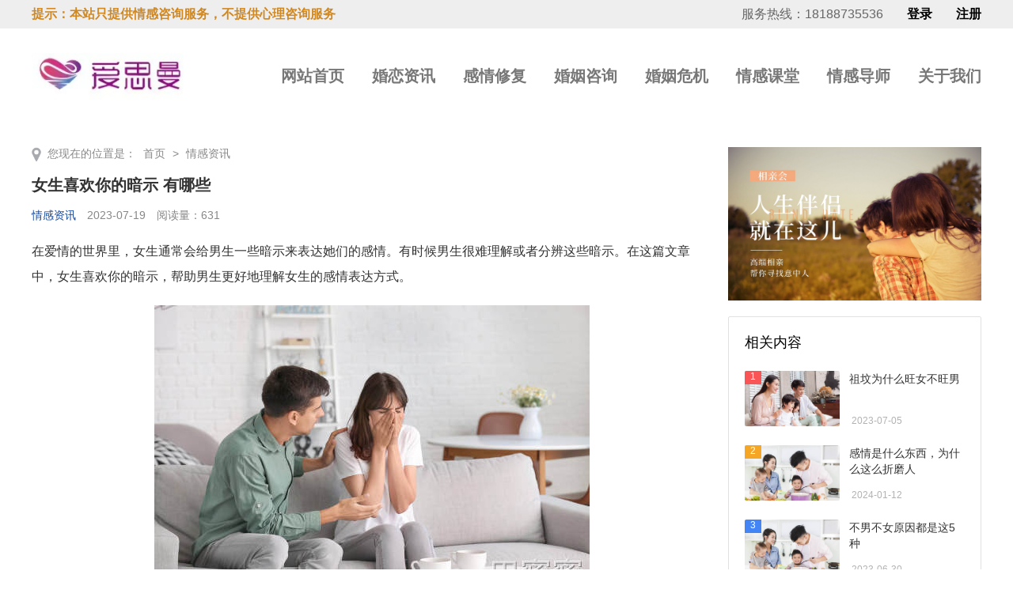

--- FILE ---
content_type: text/html; charset=UTF-8
request_url: http://www.xilixinli.com/article/25188.html
body_size: 13643
content:
<!doctype html>
<html>
	<head>
	    <meta charset="utf-8">
	    <title>女生喜欢你的暗示 有哪些-爱思曼</title>
	    <meta content="女生喜欢你的暗示" name="keywords" />
	    <meta content="女生喜欢你的暗示，女生喜欢你的暗示有很多种，但是以上三种是最常见的。如果一个女生表现出以上的行为，那么她很可能对你有意思。当然，这并不是绝对的，有些女生可能只是友善或者对人很热情。因此，男生在判断女生的情感时应该更加谨慎，并多加观察和思考。希望这篇文章对你有所帮助。" name="description" />
	    <meta name="viewport" content="width=device-width, initial-scale=1.0">
	    <!-- <link href="//static.tianmimiclub.com/web/css/app.min.230723.css" rel="stylesheet"> -->
	    <link href="/lib/css/app0122.css" rel="stylesheet">
	    <link rel="stylesheet" href="/lib/css/common.css" />
	    <script>
			var _hmt = _hmt || [];
			(function() {
			  var hm = document.createElement("script");
			  hm.src = "https://hm.baidu.com/hm.js?8815abfa8927a05dd33214cae4017a02";
			  var s = document.getElementsByTagName("script")[0]; 
			  s.parentNode.insertBefore(hm, s);
			})();
			const browser = {
			    versions: (function () {
			      const u = navigator.userAgent,
			        app = navigator.appVersion;
			      return {
			        trident: u.indexOf('Trident') > -1, //IE内核
			        presto: u.indexOf('Presto') > -1, //opera内核
			        webKit: u.indexOf('AppleWebKit') > -1, //苹果、谷歌内核
			        gecko: u.indexOf('Gecko') > -1 && u.indexOf('KHTML') == -1, //火狐内核
			        mobile: !!u.match(/AppleWebKit.*Mobile.*/) || !!u.match(/AppleWebKit/), //是否为移动终端
			        ios: !!u.match(/\(i[^;]+;( U;)? CPU.+Mac OS X/), //ios终端
			        android: u.indexOf('Android') > -1, //android终端或者uc浏览器 || u.indexOf('Linux') > -1
			        iPhone: u.indexOf('iPhone') > -1 || u.indexOf('Mac') > -1, //是否为iPhone或者QQHD浏览器
			        iPad: u.indexOf('iPad') > -1, //是否iPad
			        webApp: u.indexOf('Safari') == -1 //是否web应该程序，没有头部与底部
			      };
			    })(),
			    language: (navigator.browserLanguage || navigator.language).toLowerCase()
			  };

			if(browser.versions.mobile && (browser.versions.android || browser.versions.ios)){
				window.location.href = 'https://m.xilixinli.com'
			}
		</script>
	    <meta name="robots" content="all"> 
<meta http-equiv="Content-Type" content="text/html; charset=utf-8">
<meta http-equiv="Cache-Control" content="no-transform"> 
<meta http-equiv="Cache-Control" content="no-siteapp">
<meta name="MobileOptimized" content="width">
<meta name="HandheldFriendly" content="true">
<link rel="canonical" href="show-17274.html">
<meta http-equiv="X-UA-Compatible" content="IE=9">
<meta name="viewport" content="width=device-width, initial-scale=1.0, maximum-scale=1.0,minimum-scale=1.0,user-scalable=0">
<meta name="applicable-device" content="pc,mobile">
<script type="application/ld+json">{
    "@context": {
        "@context": {
            "images": {
              "@id": "http://schema.org/image",
              "@type": "@id",
              "@container": "@list"
            },
            "title": "http://schema.org/headline",
            "description": "http://schema.org/description",
            "pubDate": "http://schema.org/DateTime"
        }
    },
    "@id": "/show-25188.html",
    "title": "女生喜欢你的暗示 有哪些-爱思曼",
    "images": [""],
    "description": "",
    "pubDate": "2023年07月19日 15:15:22",
    "upDate": "2023年07月19日 15:15:22"
}
</script>
<meta property="og:locale" content="zh_CN">
<meta property="og:site_name" content="爱思曼">
<meta property="og:type" content="article">
<meta property="og:title" content="女生喜欢你的暗示 有哪些-爱思曼">
 <meta property="og:description" content="">
 <meta property="article:published_time" content="2023年07月19日 15:15:22">
<meta property="article:modified_time" content="2023年07月19日 15:15:22">
<meta property="article:tag" content=""> 
<meta property="og:url" content="http://www.xilixinli.com/show-25188.html">
<meta property="og:image" content="http://static.tianmimiclub.com/images/506724123.jpeg!w550">
<meta property="og:site_name" content="爱思曼">
<meta property="og:release_date" content="2023年07月19日 15:15:22">
<!--头条时间因子!-->
<meta property="bytedance:published_time" content="2023年07月19日 15:15:22">
<meta property="bytedance:lrDate_time" content="2023年07月19日 15:15:22">
<meta property="bytedance:updated_time" content="2023年07月19日 15:15:22">
<!--头条时间因子结束!-->
<meta name="author" content="田蜜蜜">
<meta name="copyright" content="田蜜蜜">
<link href="/static/deepblue/static/css/base.css" rel="stylesheet">
<link href="/static/deepblue/static/css/m.css" rel="stylesheet">
<link href="/lib/css/article.css" rel="stylesheet">
	</head>
	
	<body id="body">
		<header>
    <div class="top flex center">
        <div class="innerBox flex center">
            <span class="colorYellow bold flex1">提示：本站只提供情感咨询服务，不提供心理咨询服务</span>
            <span>服务热线：18188735536</span>
                        <a href="javascript:void(0);" id="globalBtnSignIn" style="color: #000; font-weight: 900; margin-left: 30px;">登录</a>
            <a href="javascript:void(0);" id="globalBtnSignUp" style="color: #000; font-weight: 900; margin-left: 30px;">注册</a>
                    </div>
    </div>
    <!--top end-->
    <nav class="flex center">
        <h1 class="logo bgContain">
            <a href="/" target="_blank" title="田蜜蜜">田蜜蜜</a>
        </h1>
        <ul id="menu" class="flex center flex1 jEnd">
            <!-- 网站首页-婚恋资讯-情感挽回-情商提升-危机处理-情感课堂-情感导师-关于我们 -->
            <li class=""><a href="/">网站首页</a></li>
            <li class="">
                <a href="/1/">婚恋资讯</a>
            </li>
            <li class="">
                <a href="/ganqingxiufu/">感情修复</a>
            </li>
            <li class="">
                <a href="/hunyinzixun/">婚姻咨询</a>
            </li>
            <li class="">
                <a href="/hunyinweiji/">婚姻危机</a>
            </li>
            <li class="">
                <a href="/ganqingketang/">情感课堂</a>
            </li>
            <li class="">
                <a href="/qinggandaoshi/">情感导师</a>
            </li>
            <li class="">
                <a href="/guanyuwomen/">关于我们</a>
            </li>
        </ul>
    </nav>
</header>		<main>
    <div class="lbox">
        <div class="weizhi">您现在的位置是：
            <a href="/index.html">首页</a> 
            	            	             > <a href="/1/">情感资讯</a>
	                                    <!-- <a href="list-xinli.html">鲸选心理</a> > <a href="list-xinlijiankang.html">心理健康</a> > 内容 -->
        </div>
        <article>
            <h1 style="padding: 0; text-align: left">女生喜欢你的暗示 有哪些</h1>
            <div class="wz_info">
                <span class="wz_frome">
                    <a href="/1/" target="_blank">情感资讯</a>
                </span>
                <span class="wz_time">2023-07-19</span>
                <span class="wz_time">阅读量：631</span>
            </div>
            <div class="wz_smalltext" style="display:none">女生喜欢你的暗示，女生喜欢你的暗示有很多种，但是以上三种是最常见的。如果一个女生表现出以上的行为，那么她很可能对你有意思。当然，这并不是绝对的，有些女生可能只是友善或者对人很热情。因此，男生在判断女生的情感时应该更加谨慎，并多加观察和思考。希望这篇文章对你有所帮助。</div>
            <div class="content gallery">
                <p>在爱情的世界里，女生通常会给男生一些暗示来表达她们的感情。有时候男生很难理解或者分辨这些暗示。在这篇文章中，女生喜欢你的暗示，帮助男生更好地理解女生的感情表达方式。</p><div><a href="http://static.tianmimiclub.com/images/506724123.jpeg!w550"><img src="http://static.tianmimiclub.com/images/506724123.jpeg!w550" style="width: 550px; display: block" alt="女生喜欢你的暗示" /></a><div> <h2>女生喜欢你的三大暗示</h2> <h3>第一大暗示：频繁的眼神交流</h3> <p>女生喜欢你的暗示，如果一个女生经常和你保持眼神交流，那么这很可能是她对你有意思的表现。你不能仅仅只凭眼神交流来判断一个女生是否对你有好感，还需要考虑其他因素。女生可能只是友好或者对人很热情，所以你需要观察她的其他行为来确认她是否对你有意思。</p>  <p>眼神交流是一种非常重要的<a class="keyword" href="http://www.xilixinli.com/" target="_blank">情感</a>表达方式。当一个女生对你有好感时，她会频繁地看你一眼或者在你看向她的时候保持眼神交流。这种眼神交流通常是持续时间较长的，因为女生想要表达她们对你的好感和兴趣。如果你也对这个女生有好感，不妨回以微笑或者保持一段时间的眼神交流，这会让她感到很受欢迎。</p>  <p>记住并不是每个女生都会有相同的行为举止。有些女生可能会直接告诉你她们对你有好感，而有些女生则可能会表现得比较含蓄。你需要观察她们的行为举止并综合考虑她们的言语和行为来判断她们对你的感情。你需要保持冷静和谨慎，不要轻易地做出对她们的判断，以免造成误会或者伤害。希望这些提示能够帮助你更好地理解女生喜欢你的暗示。如果你对一个女生有好感，不妨试着和她多交流，从而更深入地了解她的想法和情感。也不要忘记尊重女生的感受和选择，以及对她们的行为和言语做出适当的回应。</p> <h3>第二大暗示：主动接近你</h3> <p>如果一个女孩喜欢你，她很可能会在你身边走来走去，或者总是想与你一起坐，这也是女生喜欢你的暗示。她的身体语言和行为举止会向你传达她们的感受。她们可能会频繁地触碰你的手臂或者肩膀，表示对你的亲近和喜爱。女孩们也会关注你的言行举止，注意你的情感变化。如果你有什么烦恼或者困难，她们会试图给你帮助和支持。这种关注和关心是她们对你的爱和情感的表达。</p>  <p>女孩们会用各种方式向你传达她们的感情。除了身体语言和行为举止，她们还可能会通过文字和语言表达她们的情感。她们会给你发短信或者打电话，试图与你保持联系。她们可能会给你送礼物或者写一封情书，表达她们对你的喜欢和爱意。女孩们会尽力让你感受到她们对你的情感和关心。</p>  <p>有时候女孩们并不会直接表达她们的感情，她们可能会选择隐晦地表达她们的喜欢。这时候，你需要细心观察她们的行为举止，并理解她们的心意。你需要尊重女孩们的感受和选择，不要轻易地伤害她们的感情。希望这些提示能够帮助你更好地理解女孩们喜欢你的暗示，让你更加自信地处理和回应她们的情感表达。</p> <h3>第三大暗示：对你感兴趣</h3> <p>如果一个女生对你感兴趣，她会有很多方式表现出来，这也是女生喜欢你的暗示。她可能会试图了解你的兴趣爱好和生活经历，这通常表现为她们问你很多问题，主动和你聊天。不仅如此，她们会尝试找到共同点，比如喜欢的电影或音乐，希望和你建立更深入的联系。此外，她们可能会想方设法在你面前展现自己的优点，比如聪明、幽默或者善解人意。如果你注意到这些细节，那么你就可以更加肯定她对你的兴趣了。</p>  <p>以上就是女生喜欢你的暗示，女生喜欢你的暗示有很多种，但是以上三种是最常见的。如果一个女生表现出以上的行为，那么她很可能对你有意思。当然，这并不是绝对的，有些女生可能只是友善或者对人很热情。男生在判断女生的情感时应该更加谨慎，并多加观察和思考。希望这篇文章对你有所帮助。</p>
            </div>
            <!-- <div class="wz_zhuanzai">
                <p>所有文章未经授权禁止转载、摘编、复制或建立镜像，违规转载法律必究。</p>
                <p>举报邮箱：
                    <a href="http://mail.qq.com/cgi-bin/qm_share?t=qm_mailme&amp;email=47wwwwwwww44413@qq.com" target="_blank">47wwwwwwww44413@qq.com</a>
                </p>
            </div> -->
            <div class="tags"> 相关标签：
            	                <a href="/tags401/" title="点击量：329" target="_blank">喜欢</a>
                                <!-- <a href="tag/7404.html" title="点击量：0" target="_blank">女生说睡不着怎么回</a>
                <a href="tag/5026.html" title="点击量：0" target="_blank">推拉是什么意思</a>
                <a href="tag/6913.html" title="点击量：0" target="_blank">聊得好好的女孩子为什么突然不理你</a>
                <a href="tag/2324.html" title="点击量：0" target="_blank">吸引女性的4个核心因素追女生必懂的恋爱技巧</a>
                <a href="tag/4712.html" title="点击量：0" target="_blank">找不到女朋友的男生有哪些表现</a>
                <a href="tag/2363.html" title="点击量：0" target="_blank">逆向合理化是什么意思</a>
                <a href="tag/5257.html" title="点击量：0" target="_blank">惹女朋友生气了怎么哄她开心</a>
                <a href="tag/8508.html" title="点击量：0" target="_blank">要不要离婚娶真爱</a>
                <a href="tag/2987.html" title="点击量：0" target="_blank">追女生怎么幽默的表白</a>
                <a href="tag/8569.html" title="点击量：0" target="_blank">怎么追到比自己大的女生</a>
                <a href="tag/5308.html" title="点击量：0" target="_blank">怎么去爱射手座的女生</a>
                <a href="tag/1223.html" title="点击量：0" target="_blank">和女生相亲加微信怎么聊天</a>
                <a href="tag/2416.html" title="点击量：0" target="_blank">可复制的微信聊天技巧</a>
                <a href="tag/1243.html" title="点击量：0" target="_blank">两个人对视感觉定住了是一见钟情吗</a>
                <a href="tag/5039.html" title="点击量：0" target="_blank">怎么避免和女生尬聊</a>
                <a href="tag/3647.html" title="点击量：0" target="_blank">异地恋距离是主要问题吗</a>
                <a href="tag/1564.html" title="点击量：0" target="_blank">婚前必须知道的几件事</a>
                <a href="tag/1904.html" title="点击量：0" target="_blank">怎样挽回女人的心</a>
                <a href="tag/6194.html" title="点击量：0" target="_blank">在大学怎么追喜欢的女生</a> -->
            </div>
            <div class="info-pre-next">

                <p>上一篇:
                	                	<a href="/article/25187.html">会做情人的女人都是命好吗 看这点</a> 
                	                </p>
                <p>下一篇:
                	                	<a href="/article/28630.html">处对象主要看哪些方面?</a> 
                	                 </p>
            </div>
            <div class="ad">
                <a href="//www.tianmimiclub.com/signup?guestToken=NWNkMHltbXYyRklReTFOR3BkaVkrUDBwcWRoTEQvQnhEWVJpNS9EZEpYZjU0bU5xcWF4NGlVRFBEb2JLQXFMa0pDNWw5TUxhUHgwd1lWeWFVMUdwd2ZKQkx2ejVBVTdaUVdPTUN4TlM=" target="_blank">
                    <img src="/lib/images/ad1.webp" alt="">
                </a>
            </div>
            <!-- <div class="ad">
                <a href="index.html" target="_blank">
                    <img src="http://www.xilixinli.com/uploadfile/202207/46996141caa3257.jpg" alt="犀利心理">
                </a>
            </div> -->
            <div class="wz_tuijian">
                <p>推荐阅读</p>
                <ul>
                	                    <li>
                        
                                                <a href="/article/23571.html" title="男人不主动联系你，如此处理，方为上策" target="_blank">
                        	                        <i>
	                            <img src="http://static.tianmimiclub.com/images/500432409.jpeg!w550" alt="男人不主动联系你，如此处理，方为上策">
	                        </i>
	                        <h2>男人不主动联系你，如此处理，方为上策</h2>
	                        <span>2023-07-06</span>
	                    </a>
                    </li>
                                        <li>
                        
                                                <a href="/article/23730.html" title="什么女人会让男人彻底反感" target="_blank">
                        	                        <i>
	                            <img src="http://static.tianmimiclub.com/images/500584469.jpeg!w550" alt="什么女人会让男人彻底反感">
	                        </i>
	                        <h2>什么女人会让男人彻底反感</h2>
	                        <span>2023-07-07</span>
	                    </a>
                    </li>
                                        <li>
                        
                                                <a href="/article/28611.html" title="手机查出轨的最好方法" target="_blank">
                        	                        <i>
	                            <img src="http://static.tianmimiclub.com/images/503834608.jpeg!w550" alt="手机查出轨的最好方法">
	                        </i>
	                        <h2>手机查出轨的最好方法</h2>
	                        <span>2024-01-18</span>
	                    </a>
                    </li>
                                        <li>
                        
                                                <a href="/article/28607.html" title="老实人变狠了说明什么" target="_blank">
                        	                        <i>
	                            <img src="http://static.tianmimiclub.com/images/503833905.jpeg!w550" alt="老实人变狠了说明什么">
	                        </i>
	                        <h2>老实人变狠了说明什么</h2>
	                        <span>2024-01-18</span>
	                    </a>
                    </li>
                                        
                </ul>
            </div>
        </article>
    </div>
    <aside class="rbox">
        <div class="ad">
            <a href="//www.tianmimiclub.com/signup?guestToken=NWNkMHltbXYyRklReTFOR3BkaVkrUDBwcWRoTEQvQnhEWVJpNS9EZEpYZjU0bU5xcWF4NGlVRFBEb2JLQXFMa0pDNWw5TUxhUHgwd1lWeWFVMUdwd2ZKQkx2ejVBVTdaUVdPTUN4TlM=" target="_blank">
                <img src="/lib/images/ad2.jpeg" style="width: 100%;" alt="">
            </a>
        </div>
        <div class="hot_news">
            <p class="h_title">相关内容</p>
            <ul>
            	                <li>
                                        <a href="/article/23237.html" title="祖坟为什么旺女不旺男" target="_blank">
                                            <i>
                            <img src="http://static.tianmimiclub.com/images/500432167.jpeg!w550" alt="祖坟为什么旺女不旺男">
                        </i>
                        <em>1</em>
                        <h2>祖坟为什么旺女不旺男</h2>
                        <span>2023-07-05</span>
                    </a>
                </li>
                                <li>
                                        <a href="/article/23238.html" title="感情是什么东西，为什么这么折磨人" target="_blank">
                                            <i>
                            <img src="http://static.tianmimiclub.com/images/325287284.jpeg!w550" alt="感情是什么东西，为什么这么折磨人">
                        </i>
                        <em>2</em>
                        <h2>感情是什么东西，为什么这么折磨人</h2>
                        <span>2024-01-12</span>
                    </a>
                </li>
                                <li>
                                        <a href="/article/23239.html" title="不男不女原因都是这5种" target="_blank">
                                            <i>
                            <img src="http://static.tianmimiclub.com/images/325287284.jpeg!w550" alt="不男不女原因都是这5种">
                        </i>
                        <em>3</em>
                        <h2>不男不女原因都是这5种</h2>
                        <span>2023-06-30</span>
                    </a>
                </li>
                                <li>
                                        <a href="/article/23240.html" title="对付冷落你的男人，3招狠抓他的软肋，让他心急联系你！" target="_blank">
                                            <i>
                            <img src="http://static.tianmimiclub.com/images/325438093.jpeg!w550" alt="对付冷落你的男人，3招狠抓他的软肋，让他心急联系你！">
                        </i>
                        <em>4</em>
                        <h2>对付冷落你的男人，3招狠抓他的软肋，让他心急联系你！</h2>
                        <span>2023-06-30</span>
                    </a>
                </li>
                                <li>
                                        <a href="/article/23241.html" title="男人“不想负责”的四个表现，别不知道" target="_blank">
                                            <i>
                            <img src="http://static.tianmimiclub.com/images/325438047.jpeg!w550" alt="男人“不想负责”的四个表现，别不知道">
                        </i>
                        <em>5</em>
                        <h2>男人“不想负责”的四个表现，别不知道</h2>
                        <span>2023-06-30</span>
                    </a>
                </li>
                               
            </ul>
        </div>
    </aside>
</main>

		<!-- <div class="links">
    <ul class="box">
        <p>友情链接</p>
        <li>
            <a href="/index.html" target="_blank">测试</a>
        </li>
    </ul>
</div> -->
<footer id="footer" style="padding-top: 15px;">
    <div class="innerBox" style="padding-bottom: 15px;">
                <div class="friendLinks flex center jStart wrap" style="border-bottom: 1px solid rgba(255, 255, 255, .1); padding-bottom: 15px; margin-bottom: 25px;">
            友情链接：
                        <a href="http://nanningzh.xilixinli.com" style="color:#fff; margin-left: 15px" target="_blank">南宁征婚</a>
                        <a href="http://jiangmenjy.xilixinli.com" style="color:#fff; margin-left: 15px" target="_blank">江门交友</a>
                        <a href="http://jiangmenxq.xilixinli.com" style="color:#fff; margin-left: 15px" target="_blank">江门相亲</a>
                        <a href="http://jiangmenhj.xilixinli.com" style="color:#fff; margin-left: 15px" target="_blank">江门婚介</a>
                        <a href="http://shenzhenjy.xilixinli.com" style="color:#fff; margin-left: 15px" target="_blank">深圳交友</a>
                        <a href="http://shenzhenxq.xilixinli.com" style="color:#fff; margin-left: 15px" target="_blank">深圳相亲</a>
                        <a href="http://shenzhenhj.xilixinli.com" style="color:#fff; margin-left: 15px" target="_blank">深圳婚介</a>
                        <a href="http://foshanjy.xilixinli.com" style="color:#fff; margin-left: 15px" target="_blank">佛山交友</a>
                        <a href="http://foshanxq.xilixinli.com" style="color:#fff; margin-left: 15px" target="_blank">佛山相亲</a>
                        <a href="http://foshanhj.xilixinli.com" style="color:#fff; margin-left: 15px" target="_blank">佛山婚介</a>
                        <a href="http://jiangmenzh.xilixinli.com" style="color:#fff; margin-left: 15px" target="_blank">江门征婚</a>
                        <a href="http://dongguanjy.xilixinli.com" style="color:#fff; margin-left: 15px" target="_blank">东莞交友</a>
                        <a href="http://wuhanzh.xilixinli.com" style="color:#fff; margin-left: 15px" target="_blank">武汉征婚</a>
                        <a href="http://beijingzh.xilixinli.com" style="color:#fff; margin-left: 15px" target="_blank">北京征婚</a>
                        <a href="http://kunmingzh.xilixinli.com" style="color:#fff; margin-left: 15px" target="_blank">昆明征婚</a>
                        <a href="http://zhuhaizh.xilixinli.com" style="color:#fff; margin-left: 15px" target="_blank">珠海征婚</a>
                        <a href="http://zhongshanzh.xilixinli.com" style="color:#fff; margin-left: 15px" target="_blank">中山征婚</a>
                        <a href="http://dongguanzh.xilixinli.com" style="color:#fff; margin-left: 15px" target="_blank">东莞征婚</a>
                        <a href="http://foshanzh.xilixinli.com" style="color:#fff; margin-left: 15px" target="_blank">佛山征婚</a>
                        <a href="http://shenzhenzh.xilixinli.com" style="color:#fff; margin-left: 15px" target="_blank">深圳征婚</a>
                        <a href="https://www.tianmimiclub.com" style="color:#fff; margin-left: 15px" target="_blank">田蜜蜜相亲</a>
                        <a href="https://m.tianmimiclub.com" style="color:#fff; margin-left: 15px" target="_blank">田蜜蜜</a>
                        <a href="http://kunmingjy.xilixinli.com" style="color:#fff; margin-left: 15px" target="_blank">昆明交友</a>
                        <a href="http://nanninghj.xilixinli.com" style="color:#fff; margin-left: 15px" target="_blank">南宁婚介</a>
                        <a href="http://nanningxq.xilixinli.com" style="color:#fff; margin-left: 15px" target="_blank">南宁相亲</a>
                        <a href="http://nanningjy.xilixinli.com" style="color:#fff; margin-left: 15px" target="_blank">南宁交友</a>
                        <a href="http://kunminghj.xilixinli.com" style="color:#fff; margin-left: 15px" target="_blank">昆明婚介</a>
                        <a href="http://zhongshanjy.xilixinli.com" style="color:#fff; margin-left: 15px" target="_blank">中山交友</a>
                        <a href="http://zhongshanxq.xilixinli.com" style="color:#fff; margin-left: 15px" target="_blank">中山相亲</a>
                        <a href="http://zhongshanhj.xilixinli.com" style="color:#fff; margin-left: 15px" target="_blank">中山婚介</a>
                        <a href="http://zhuhaijy.xilixinli.com" style="color:#fff; margin-left: 15px" target="_blank">珠海交友</a>
                        <a href="http://zhuhaixq.xilixinli.com" style="color:#fff; margin-left: 15px" target="_blank">珠海相亲</a>
                        <a href="http://zhuhaihj.xilixinli.com" style="color:#fff; margin-left: 15px" target="_blank">珠海婚介</a>
                        <a href="https://www.xilixinli.com" style="color:#fff; margin-left: 15px" target="_blank">情感挽回</a>
                        <a href="http://kunmingxq.xilixinli.com" style="color:#fff; margin-left: 15px" target="_blank">昆明相亲</a>
                        <a href="http://beijingjy.xilixinli.com" style="color:#fff; margin-left: 15px" target="_blank">北京交友</a>
                        <a href="http://beijingxq.xilixinli.com" style="color:#fff; margin-left: 15px" target="_blank">北京相亲</a>
                        <a href="http://beijinghj.xilixinli.com" style="color:#fff; margin-left: 15px" target="_blank">北京婚介</a>
                        <a href="http://wuhanjy.xilixinli.com" style="color:#fff; margin-left: 15px" target="_blank">武汉交友</a>
                        <a href="http://wuhanxq.xilixinli.com" style="color:#fff; margin-left: 15px" target="_blank">武汉相亲</a>
                        <a href="http://wuhanhj.xilixinli.com" style="color:#fff; margin-left: 15px" target="_blank">武汉婚介</a>
                        <a href="http://dongguanxq.xilixinli.com" style="color:#fff; margin-left: 15px" target="_blank">东莞相亲</a>
                        <a href="http://dongguanhj.xilixinli.com" style="color:#fff; margin-left: 15px" target="_blank">东莞婚介</a>
                    </div>
                <ul class="menu flex center jStart">
<li><a href="/guanyuwomen/">关于我们</a></li>
<li><a href="/lianxiwomen/">联系我们</a></li>
<li><a href="/yijianfankui/">意见反馈</a></li>
<li><a href="/1/">情感资讯</a></li>
<li><a href="/hezuohuoban/">合作伙伴</a></li>
<li><a href="/city">城市导览</a></li>

<li><a href="/feedback">投诉建议</a></li>
<li class="flex1 flex center jEnd"><a href="#"> TOP</a></li>
</ul>
<div class="cityBox flex center aStart">
<div class="citys flex1">全国门店：</div>
<div class="contact">
<div class="email flex center jStart">邮箱：zsyuan@126.com</div>
<div class="citys flex center jStart">客户服务热线：4008-813-185</div>
</div>
</div>
<div class="copyright flex center aStart">
<div class="cr_left flex1">爱思曼版权所有 &copy; Copyright tianmimi Technology Co., Ltd</div>
<div class="cr_left flex1"><span style="font-family: '\微软雅黑'; font-size: 13.3333px; text-align: center;">国内多方通信服务业务 许可证号：</span><span style="font-family: '\微软雅黑'; font-size: 13.3333px; text-align: center;">B2-20234824</span></div>
<div class="cr_right">
<div class="flex center"><a href="https://beian.miit.gov.cn" target="_blank" rel="nofollow noopener">粤ICP备2023121505号-2</a> <a class="flex center" style="text-decoration: none; margin: 0 0 0 20px;" href="http://www.beian.gov.cn/portal/registerSystemlnfo?recordcode=44060502003408" target="_blank" rel="nofollow noopener"><img src="/lib/images/ga.jpg" /></a>
<p style="margin: 0px 0px 0px 5px; color: #939393;">粤公网安备 44060502003408号</p>
</div>
<div class="flex center jEnd"><a href="/sitemap.xml" target="_blank" rel="noopener">网站地图</a> <!-- <a href="http://www.xilixinli.com/tags.html" target="_blank">标签合集</a> --> <a target="_blank" rel="nofollow">网站统计</a>
<div class="flex center">&nbsp;</div>
</div>
</div>
</div>
       <!--  <ul class="menu flex center jStart">
            <li>
                <a href="/guanyuwomen/">关于我们</a>
            </li>
            <li>
                <a href="/lianxiwomen/">联系我们</a>
            </li>
            <li>
                <a href="/yijianfankui/">意见反馈</a>
            </li>
            <li>
                <a href="/1/">情感资讯</a>
            </li>
            <li>
                <a href="/#/">热门活动</a>
            </li>
            <li>
                <a href="/hezuohuoban/">合作伙伴</a>
            </li>
            <li>
                <a href="/#/">城市导览</a>
            </li>
            <li>
                <a href="/#/">网站导航</a>
            </li>
            <li>
                <a href="/#/">投诉建议</a>
            </li>
            <li class="flex1 flex center jEnd"><a href="#"><i class="letusIcon-arrow-to-up"></i> TOP</a></li>
        </ul>
        <div class="cityBox flex center aStart">
            <div class="citys flex1">全国门店：</div>
            <div class="contact">
                <div class="email flex center jStart"><i class="letusIcon-email"></i> 邮箱：275199340@qq.com</div>
                <div class="wx flex center jStart"><i class="letusIcon-socail-weixin"></i> 官方微信：18188735536</div>
                <div class="ad flex center jStart"><i class="letusIcon-target-search"></i> 广告合作：18188735536</div>
                <div class="citys flex center jStart"><i class="letusIcon-telephone"></i> 客户服务热线：18188735536</div>
            </div>
        </div>
        

        <div class="copyright flex center aStart">
            <div class="cr_left flex1">
                田蜜蜜版权所有  © Copyright tianmimi Technology Co., Ltd 
            </div>
            <div class="cr_right">
                <div class="flex center">
                    备案号<a href="https://beian.miit.gov.cn" target="_blank" rel="nofollow">粤ICP备2023083966号-1</a>
                    <a target="_blank" rel="nofollow" href="http://www.beian.gov.cn/portal/registerSystemlnfo?recordcode=44060502003408" class="flex center" style="text-decoration:none; margin: 0 0 0 20px"><img src="/lib/images/ga.jpg" /><p style="margin: 0px 0px 0px 5px; color:#939393;">粤公网安备 44060502003408号</p></a>
                </div>
                <div class="flex center jEnd">
                    <a href="/sitemap.xml" target="_blank">网站地图</a>
                    <a href="javascript:;" target="_blank" rel="nofollow">网站统计</a>
                <div class="flex center">
            </div>
        </div> -->
    </div>

</footer>		<div class="floatLeft transition">
			<div class="item transition flex center column">
				<i class="letusIcon-qrcode"></i>
				微信公众号
			</div>
			<a class="item transition flex center column" href="tel:18188735536">
				<i class="letusIcon-telephone"></i>
				联系电话
			</a>
			<div class="item transition flex center column btnCustomer">
				<i class="letusIcon-customer"></i>
				在线客服
			</div>
			<a class="item transition flex center column" href="#">
				<i class="letusIcon-arrow-to-up"></i>
				TOP
			</a>
		</div>
		<div class="letusUIDialog flex center signInByPassword hide">
			<div class="wrapper" style="width: 480px; background-color:#ffedf1; background-image: url(//www.tianmimiclub.com/lib/images/form.bg.png); background-position: center bottom; background-size: cover; background-repeat: no-repeat;">
				<div class="head"><div class="subject flex center">用户登录</div></div>
				<div class="body flex center column">
					<div class="inputBox flex center aStretch">
						<div class="label flex center">登录手机</div>
						<div class="input flex center">
							<input type="number" id="signInputMobile" value="" placeholder="请输入手机号码" />
						</div>
						
					</div>
					<div class="error mobile hide">手机号码有误，请核对输入</div>
					<div class="inputBox flex center aStretch">
						<div class="label flex center">登录密码</div>
						<div class="input flex center">
							<input type="password" id="signInputPassword" value="" placeholder="请输入登录密码" />
						</div>
						
					</div>
					<div class="error password hide">登录密码有误，请核对输入</div>
					<div class="notice flex center">
						
						
						<a class="sms" href="javascript:void(0)">短信登录</a>
						|
						<a class="sign" href="javascript:void(0)">没有用户？注册新用户</a>
						|
						<a class="forgot" href="https://www.tianmimiclub.com/forgotPassword" target="_blank">忘记密码？</a>
					</div>
				</div>
				<div class="foot flex center">
					<div class="btn cancel btnCancel">取消</div>
					<div class="btn btnSignIn">登录</div>
				</div>

				<div class="overlay boxAbsolute flex center hide" id="overlaySignBox" style="z-index: 60;">
                    <div class="loaderBox flex center column hide" id="loaderBox">
                        <div class="loaderFaceBox flex center boxRelative">
                            <div class="face faceMale boxAbsolute"><img src="//www.tianmimiclub.com/lib/images/face.male.svg" style="width: 100%;" /></div>
                            <div class="face faceFemale boxAbsolute"><img src="//www.tianmimiclub.com/lib/images/face.female.svg" style="width: 100%;" /></div>
                        </div>
                        <span class="bold">请稍侯...</span>
                    </div>
                    <div class="msg flex center column hide" id="signUpError">
                        <div class="icon"><i class="letusIcon-notice-circle"></i></div>
                        <div class="text bold">出错了</div>
                        <div class="detail">...</div>
                        <div class="button purple transition flex center" id="buttonEdit">确定</div>
                    </div>
                    <div class="msg flex center column hide" id="signUpSuccess">
                        <div class="icon"><i class="letusIcon-done-circle"></i></div>
                        <div class="text bold">恭喜您，登录成功</div>
                        <div class="detail">正在刷新状态！</div>
                        
                    </div>
                </div>
			</div>
		</div>

		<div class="letusUIDialog flex center signInByCode hide">
			<div class="wrapper" style="width: 480px; background-color:#ffedf1; background-image: url(//www.tianmimiclub.com/lib/images/form.bg.png); background-position: center bottom; background-size: cover; background-repeat: no-repeat;">
				<div class="head"><div class="subject flex center">用户登录</div></div>
				<div class="body flex center column">
					<div class="inputBox flex center aStretch">
						<div class="label flex center">登录手机</div>
						<div class="input flex center">
							<input type="number" id="signInputMobileByCode" value="" placeholder="请输入手机号码" />
						</div>
						
					</div>
					<div class="error mobile hide">手机号码有误，请核对输入</div>
					<div class="inputBox flex center aStretch">
						<div class="label flex center">短信验证</div>
						<div class="input flex center boxRelative">
							<input type="text" style="text-align: left;" value="" maxlength="4" class="flex1" id="signInputCodeByCode" placeholder="请输入短信验证码" />
                            <div class="btns boxRelative">
                                <div class="btnGetCode boxRelative .btnGetCode">获取验证码</div>
                                
                            </div>
						</div>
						
					</div>
					<div class="error code hide">请输入您的手机收到的短信验证码</div>
					<div class="notice flex center">
						
						
						<a class="usePassword" href="javascript:void(0)">密码登录</a>
						|
						<a class="sign" href="javascript:void(0)">没有用户？注册新用户</a>
						|
						<a class="forgot" href="https://www.tianmimiclub.com/forgotPassword" target="_blank">忘记密码？</a>
					</div>
				</div>
				<div class="foot flex center">
					<div class="btn cancel btnCancel">取消</div>
					<div class="btn btnSignIn">登录</div>
				</div>

				<div class="overlay boxAbsolute flex center hide" id="overlaySignCodeBox" style="z-index: 60;">
                    <div class="loaderBox flex center column hide" id="loaderBox">
                        <div class="loaderFaceBox flex center boxRelative">
                            <div class="face faceMale boxAbsolute"><img src="//www.tianmimiclub.com/lib/images/face.male.svg" style="width: 100%;" /></div>
                            <div class="face faceFemale boxAbsolute"><img src="//www.tianmimiclub.com/lib/images/face.female.svg" style="width: 100%;" /></div>
                        </div>
                        <span class="bold">请稍侯...</span>
                    </div>
                    <div class="msg flex center column hide" id="signUpError">
                        <div class="icon"><i class="letusIcon-notice-circle"></i></div>
                        <div class="text bold">出错了</div>
                        <div class="detail">...</div>
                        <div class="button purple transition flex center" id="buttonEdit">确定</div>
                    </div>
                    <div class="msg flex center column hide" id="signUpSuccess">
                        <div class="icon"><i class="letusIcon-done-circle"></i></div>
                        <div class="text bold">恭喜您，登录成功</div>
                        <div class="detail">正在刷新状态！</div>
                        
                    </div>
                </div>
			</div>
		</div>



		<div class="letusUIDialog flex center signUp hide">
			<div class="wrapper" style="width: 480px; background-color:#ffedf1; background-image: url(//www.tianmimiclub.com/lib/images/form.bg.png); background-position: center bottom; background-size: cover; background-repeat: no-repeat;">
				<div class="head"><div class="subject flex center">用户注册</div></div>
				<div class="body flex center column">
					<div class="inputBox flex center aStretch">
						<div class="label flex center">登录手机</div>
						<div class="input flex center">
							<input type="number" id="signInputMobileUp" value="" placeholder="请输入手机号码" />
						</div>
						
					</div>
					<div class="error mobile hide">手机号码有误，请核对输入</div>
					<div class="inputBox flex center aStretch">
						<div class="label flex center">短信验证</div>
						<div class="input flex center boxRelative">
							<input type="text" style="text-align: left;" value="" maxlength="4" class="flex1" id="signInputCodeUp" placeholder="请输入短信验证码" />
                            <div class="btns boxRelative">
                                <div class="btnGetCode boxRelative">获取验证码</div>
                                
                            </div>
						</div>
						
					</div>
					<div class="error code hide">请输入您的手机收到的短信验证码</div>

					<div class="inputBox flex center aStretch">
						<div class="label flex center">登录密码</div>
						<div class="input flex center">
							<input type="password" id="signInputPasswordUp" value="" placeholder="请输入登录密码" />
						</div>
						
					</div>
					<div class="error password hide">登录密码有误，请核对输入</div>


					<div class="inputBox flex center aStretch">
						<div class="label flex center">密码确认</div>
						<div class="input flex center">
							<input type="password" id="signInputRePasswordUp" value="" placeholder="请再次输入登录密码" />
						</div>
						
					</div>
					<div class="error repassword hide">登录密码不一致，请核对输入</div>
					<div class="notice flex center">
						
						
						
						<a class="sign" href="javascript:void(0)">已有用户？立即登录</a>

					</div>
				</div>
				<div class="foot flex center">
					<div class="btn cancel btnCancel">取消</div>
					<div class="btn btnSignIn">注册</div>
				</div>

				<div class="overlay boxAbsolute flex center hide" id="overlaySignUpBox" style="z-index: 60;">
                    <div class="loaderBox flex center column hide" id="loaderBox">
                        <div class="loaderFaceBox flex center boxRelative">
                            <div class="face faceMale boxAbsolute"><img src="//www.tianmimiclub.com/lib/images/face.male.svg" style="width: 100%;" /></div>
                            <div class="face faceFemale boxAbsolute"><img src="//www.tianmimiclub.com/lib/images/face.female.svg" style="width: 100%;" /></div>
                        </div>
                        <span class="bold">请稍侯...</span>
                    </div>
                    <div class="msg flex center column hide" id="signUpError">
                        <div class="icon"><i class="letusIcon-notice-circle"></i></div>
                        <div class="text bold">出错了</div>
                        <div class="detail">...</div>
                        <div class="button purple transition flex center" id="buttonEdit">确定</div>
                    </div>
                    <div class="msg flex center column hide" id="signUpSuccess">
                        <div class="icon"><i class="letusIcon-done-circle"></i></div>
                        <div class="text bold">恭喜您，登录成功</div>
                        <div class="detail">正在刷新状态！</div>
                        
                    </div>
                </div>
			</div>
		</div>
		<!-- 这是美洽的嵌入代码 -->
		<script type='text/javascript'>
		    (function(m, ei, q, i, a, j, s) {
		        m[i] = m[i] || function() {
		            (m[i].a = m[i].a || []).push(arguments)
		        };
		        j = ei.createElement(q),
		            s = ei.getElementsByTagName(q)[0];
		        j.async = true;
		        j.charset = 'UTF-8';
		        j.src = 'https://static.meiqia.com/dist/meiqia.js';
		        s.parentNode.insertBefore(j, s);
		    })(window, document, 'script', '_MEIQIA');
		    _MEIQIA('entId', '461d0854b2ca1bcebb60aca3d981bca1');
		    // 在这里开启无按钮模式（常规情况下，需要紧跟在美洽嵌入代码之后）
		    _MEIQIA('withoutBtn');
		    _MEIQIA('allSet', meiqiaInit);
		    _MEIQIA('init');
		    function meiqiaInit(servability) {
		        // 你可以根据自己的需求编写相应的代码
		        console.log('美洽网站插件初始化完毕。');
		        if (servability) {
		            console.log('有客服在线');
		        } else {
		            console.log('无客服在线');
		        }
		    }
		</script>
		<script src="//static.tianmimiclub.com/web/js/jquery-3.7.0.min.js"></script>
	    <script src="//static.tianmimiclub.com/web/js/wow.min.js"></script>
	    <script src="//static.tianmimiclub.com/web/js/swiper-bundle.min.js"></script>
	    <script src="//static.tianmimiclub.com/web/js/app.js"></script>
	    <script src="/lib/js/autoLogin.js"></script>
	    <script>
	    	let code = ''
		    let codeTimer = ''
		    let codeElseTime = 0

	    	$(function(){

	    		

	    		$(".btnCustomer").click(function(){
	    			_MEIQIA('showPanel');
	    		})
	    		$(document).scroll(function(e){
	    			console.log($(document).scrollTop())
	    			if($(document).scrollTop()>200){
	    				$(".floatLeft").addClass('show')
	    			} else {
	    				$(".floatLeft").removeClass('show')
	    			}
	    		})
	    		$("#globalBtnSignIn").click(function(){
	    			$(".letusUIDialog.signInByPassword").removeClass('hide')
	    		})
	    		$("#globalBtnSignUp").click(function(){
	    			$(".letusUIDialog.signUp").removeClass('hide')
	    		})
	    		$(".letusUIDialog.signInByPassword .sms").click(function(){
	    			$(".letusUIDialog.signInByPassword").addClass('hide')
	    			$(".letusUIDialog.signInByCode").removeClass('hide')
	    		})
	    		$(".letusUIDialog.signInByPassword .sign").click(function(){
	    			$(".letusUIDialog.signInByPassword").addClass('hide')
	    			$(".letusUIDialog.signUp").removeClass('hide')
	    		})

	    		$(".letusUIDialog.signInByCode .usePassword").click(function(){
	    			$(".letusUIDialog.signInByCode").addClass('hide')
	    			$(".letusUIDialog.signInByPassword").removeClass('hide')
	    		})
	    		$(".letusUIDialog.signInByCode .sign").click(function(){
	    			$(".letusUIDialog.signInByPassword").addClass('hide')
	    			$(".letusUIDialog.signInByCode").addClass('hide')
	    			$(".letusUIDialog.signUp").removeClass('hide')
	    		})
	    		$(".letusUIDialog.signUp .sign").click(function(){
	    			$(".letusUIDialog.signUp").addClass('hide')
	    			$(".letusUIDialog.signInByCode").addClass('hide')
	    			$(".letusUIDialog.signInByPassword").removeClass('hide')
	    		})
	    		$(".btnCancel").click(function(){
	    			$(".letusUIDialog.signInByPassword").addClass('hide')
	    			$(".letusUIDialog.signInByCode").addClass('hide')
	    			$(".letusUIDialog.signUp").addClass('hide')
	    		})
	    		signInByPassword()
	    		signInByCode()
	    		signUp()
	    	})

	    	function validatorTel(content){
		        // 正则验证格式
		        eval("var reg = /^1[3456798]\\d{9}$/;");
		        return RegExp(reg).test(content);
		    }
		    function ajaxRequest(url, type, data, successFn, errorFn){
			    console.log('yes2')
			    $.ajax({
			        url: url,
			        type: type,
			        dataType: "json",
			        data: data,
			        success: function(result){
			            console.log(result)
			            if(result.code === 200){
			                successFn(result);
			            } else {
			                errorFn(result);
			            }
			        },
			        error: function(xhr, textStatus, errorThrown){
			            errorFn({code: 0,msg: textStatus,data: errorThrown});
			        }
			    });
			}
			function signInByCode(){
				$(".letusUIDialog.signInByCode .btnGetCode").click(function(){
		            let mobile = $("#signInputMobileByCode").val()


		            if(validatorTel(mobile)){
		                $(".letusUIDialog.signInByCode .error.mobile").addClass('hide')

		                $("#overlaySignCodeBox").removeClass('hide')
		                $("#overlaySignCodeBox #loaderBox").removeClass('hide')
		                $("#overlaySignCodeBox #signUpError").addClass('hide')
		                $("#overlaySignCodeBox #signUpSuccess").addClass('hide')
		                ajaxRequest('/wap/account/getCode', "POST", {
		                    mobile: mobile
		                }, function(result){
		                	$("#overlaySignCodeBox").addClass('hide')
	                        codeElseTime = 120
	                        codeTimer = setInterval(function(){
	                            codeElseTime = codeElseTime - 1
	                            $(".letusUIDialog.signInByCode .btnGetCode").html(codeElseTime+'秒')
	                            if(codeElseTime<=0){
	                                codeElseTime = 0
	                                clearInterval(codeTimer)
	                                $(".letusUIDialog.signInByCode .btnGetCode").html('获取验证码')
	                            }
	                        },1000)

		                }, function(errorMsg){
		                    
	                        codeElseTime = 0
	                        clearInterval(codeTimer)
	                        setTimeout(function(){
	                            $("#overlaySignCodeBox").removeClass('hide')
	                            $("#overlaySignCodeBox #signUpError .text").html(errorMsg.msg)
	                            $("#overlaySignCodeBox #signUpError .detail").html(errorMsg.data)
	                            $("#overlaySignCodeBox #signUpError").removeClass('hide')
	                            $("#overlaySignCodeBox #loaderBox").addClass('hide')
	                            $("#overlaySignCodeBox #signUpSuccess").addClass('hide')
	                        },1000)
		                    
		                });
		            }else{
		                $(".letusUIDialog.signInByCode .error.mobile").removeClass('hide')
		            }
		        })

		        $("#overlaySignBox #buttonEdit").click(function(){
		            $("#overlaySignCodeBox").addClass('hide')
		        })

		        $("#signInputMobileByCode").change(function(){
		            let signInputMobile = $("#signInputMobileByCode").val()
		            if(validatorTel(signInputMobile)){
		                $(".signInByCode .error.mobile").addClass('hide')
		            }else{
		                $(".signInByCode .error.mobile").removeClass('hide')
		            }
		        })
		        $("#signInputCodeByCode").change(function(){
		            let signInputCodeByCode = $("#signInputCodeByCode").val()
		            if(signInputCodeByCode){
		                $(".signInByCode .error.code").addClass('hide')
		            }else{
		                $(".signInByCode .error.code").removeClass('hide')
		            }
		        })

		        $(".signInByCode .btnSignIn").click(function(){
		            let code = $(".signInByCode #signInputCodeByCode").val()
		            let signInputMobile = $("#signInputMobileByCode").val()
		            if(code){
		                $(".signInByCode .error.code").addClass('hide')
		            }else{
		                $(".signInByCode .error.code").removeClass('hide')
		            }
		            if(validatorTel(signInputMobile)){
		                $(".signInByCode .error.mobile").addClass('hide')
		            }else{
		                $(".signInByCode .error.mobile").removeClass('hide')
		            }
		            
		            if(code&&validatorTel(signInputMobile)){

		                $("#overlaySignCodeBox").removeClass('hide')
		                $("#overlaySignCodeBox #loaderBox").removeClass('hide')
		                $("#overlaySignCodeBox #signUpError").addClass('hide')
		                $("#overlaySignCodeBox #signUpSuccess").addClass('hide')

		                ajaxRequest('/wap/account/signin', "POST", {
		                    code: code,
		                    mobile: signInputMobile
		                }, function(result){

		                    setTimeout(function(){
		                        $("#overlaySignCodeBox").removeClass('hide')
		                        $("#overlaySignCodeBox #loaderBox").addClass('hide')
		                        $("#overlaySignCodeBox #signUpError").addClass('hide')
		                        $("#overlaySignCodeBox #signUpSuccess").removeClass('hide')
		                        setTimeout(function(){
		                        	window.location.reload()
		                        },2000)
		                    },1000)
		                }, function(errorMsg){
		                    setTimeout(function(){
		                        $("#overlaySignCodeBox").removeClass('hide')
		                        $("#overlaySignCodeBox #signUpError .text").html(errorMsg.msg)
		                        $("#overlaySignCodeBox #signUpError .detail").html(errorMsg.data)
		                        $("#overlaySignCodeBox #signUpError").removeClass('hide')
		                        $("#overlaySignCodeBox #loaderBox").addClass('hide')
		                        $("#overlaySignCodeBox #signUpSuccess").addClass('hide')
		                    },1000)
		                });
		            }
		        })
			}
			function signInByPassword(){
				$("#overlaySignBox #buttonEdit").click(function(){
		            $("#overlaySignBox").addClass('hide')
		        })

		        $("#signInputMobile").change(function(){
		            let signInputMobile = $("#signInputMobile").val()
		            if(validatorTel(signInputMobile)){
		                $(".signInByPassword .error.mobile").addClass('hide')
		            }else{
		                $(".signInByPassword .error.mobile").removeClass('hide')
		            }
		        })
		        $("#signInputPassword").change(function(){
		            let signInputPassword = $("#signInputPassword").val()
		            if(signInputPassword){
		                $(".signInByPassword .error.password").addClass('hide')
		            }else{
		                $(".signInByPassword .error.password").removeClass('hide')
		            }
		        })

		        $(".signInByPassword .btnSignIn").click(function(){
		            let signInputPassword = $("#signInputPassword").val()
		            let signInputMobile = $("#signInputMobile").val()
		            if(signInputPassword){
		                $(".signInByPassword .error.password").addClass('hide')
		            }else{
		                $(".signInByPassword .error.password").removeClass('hide')
		            }
		            if(validatorTel(signInputMobile)){
		                $(".signInByPassword .error.mobile").addClass('hide')
		            }else{
		                $(".signInByPassword .error.mobile").removeClass('hide')
		            }
		            
		            if(signInputPassword&&validatorTel(signInputMobile)){

		                $("#overlaySignBox").removeClass('hide')
		                $("#overlaySignBox #loaderBox").removeClass('hide')
		                $("#overlaySignBox #signUpError").addClass('hide')
		                $("#overlaySignBox #signUpSuccess").addClass('hide')

		                ajaxRequest('/wap/account/signinByPassword', "POST", {
		                    password: signInputPassword,
		                    mobile: signInputMobile
		                }, function(result){

		                    setTimeout(function(){
		                        $("#overlaySignBox").removeClass('hide')
		                        $("#overlaySignBox #loaderBox").addClass('hide')
		                        $("#overlaySignBox #signUpError").addClass('hide')
		                        $("#overlaySignBox #signUpSuccess").removeClass('hide')
		                        setTimeout(function(){
		                        	window.location.reload()
		                        },2000)
		                    },1000)
		                }, function(errorMsg){
		                    setTimeout(function(){
		                        $("#overlaySignBox").removeClass('hide')
		                        $("#overlaySignBox #signUpError .text").html(errorMsg.msg)
		                        $("#overlaySignBox #signUpError .detail").html(errorMsg.data)
		                        $("#overlaySignBox #signUpError").removeClass('hide')
		                        $("#overlaySignBox #loaderBox").addClass('hide')
		                        $("#overlaySignBox #signUpSuccess").addClass('hide')
		                    },1000)
		                });
		            }
		        })
			}
			function signUp(){
				$(".letusUIDialog.signUp .btnGetCode").click(function(){
		            let mobile = $("#signInputMobileUp").val()


		            if(validatorTel(mobile)){
		                $(".letusUIDialog.signUp .error.mobile").addClass('hide')

		                $("#overlaySignUpBox").removeClass('hide')
		                $("#overlaySignUpBox #loaderBox").removeClass('hide')
		                $("#overlaySignUpBox #signUpError").addClass('hide')
		                $("#overlaySignUpBox #signUpSuccess").addClass('hide')
		                ajaxRequest('/wap/account/getCode', "POST", {
		                    mobile: mobile,
		                    action: 'signup'
		                }, function(result){
		                	$("#overlaySignUpBox").addClass('hide')
	                        codeElseTime = 120
	                        codeTimer = setInterval(function(){
	                            codeElseTime = codeElseTime - 1
	                            $(".letusUIDialog.signUp .btnGetCode").html(codeElseTime+'秒')
	                            if(codeElseTime<=0){
	                                codeElseTime = 0
	                                clearInterval(codeTimer)
	                                $(".letusUIDialog.signUp .btnGetCode").html('获取验证码')
	                            }
	                        },1000)

		                }, function(errorMsg){
		                    
	                        codeElseTime = 0
	                        clearInterval(codeTimer)
	                        setTimeout(function(){
	                            $("#overlaySignUpBox").removeClass('hide')
	                            $("#overlaySignUpBox #signUpError .text").html(errorMsg.msg)
	                            $("#overlaySignUpBox #signUpError .detail").html(errorMsg.data)
	                            $("#overlaySignUpBox #signUpError").removeClass('hide')
	                            $("#overlaySignUpBox #loaderBox").addClass('hide')
	                            $("#overlaySignUpBox #signUpSuccess").addClass('hide')
	                        },1000)
		                    
		                });
		            }else{
		                $(".letusUIDialog.signUp .error.mobile").removeClass('hide')
		            }
		        })

		        $("#overlaySignUpBox #buttonEdit").click(function(){
		            $("#overlaySignUpBox").addClass('hide')
		        })

		        $("#signInputMobileUp").change(function(){
		            let signInputMobile = $("#signInputMobileUp").val()
		            if(validatorTel(signInputMobile)){
		                $(".letusUIDialog.signUp .error.mobile").addClass('hide')
		            }else{
		                $(".letusUIDialog.signUp .error.mobile").removeClass('hide')
		            }
		        })
		        $("#signInputCodeUp").change(function(){
		            let signInputCodeByCode = $("#signInputCodeUp").val()
		            if(signInputCodeByCode){
		                $(".letusUIDialog.signUp .error.code").addClass('hide')
		            }else{
		                $(".letusUIDialog.signUp .error.code").removeClass('hide')
		            }
		        })


		        $("#signInputPasswordUp").change(function(){
		            let signInputPassword = $("#signInputPasswordUp").val()
		            if(signInputPassword){
		                $(".letusUIDialog.signUp .error.password").addClass('hide')
		            }else{
		                $(".letusUIDialog.signUp .error.password").removeClass('hide')
		            }
		        })
		        $("#signInputRePasswordUp").change(function(){
		            let signInputRePassword = $("#signInputRePasswordUp").val()
		            let signInputPassword = $("#signInputPasswordUp").val()
		            if( signInputRePassword == signInputPassword){
		                $(".letusUIDialog.signUp .error.repassword").addClass('hide')
		            }else{
		                $(".letusUIDialog.signUp .error.repassword").removeClass('hide')
		            }
		        })

		        $(".letusUIDialog.signUp .btnSignIn").click(function(){
		            let code = $("#signInputCodeUp").val()
		            let signInputMobile = $("#signInputMobileUp").val()
		            let password = $("#signInputPasswordUp").val()
		            let repassword = $("#signInputRePasswordUp").val()
		            if(code){
		                $(".letusUIDialog.signUp .error.code").addClass('hide')
		            }else{
		                $(".letusUIDialog.signUp .error.code").removeClass('hide')
		            }
		            if(validatorTel(signInputMobile)){
		                $(".letusUIDialog.signUp .error.mobile").addClass('hide')
		            }else{
		                $(".letusUIDialog.signUp .error.mobile").removeClass('hide')
		            }

		            if(password){
		                $(".letusUIDialog.signUp .error.password").addClass('hide')
		            }else{
		                $(".letusUIDialog.signUp .error.password").removeClass('hide')
		            }

		            if(password && password == repassword){
		                $(".letusUIDialog.signUp .error.repassword").addClass('hide')
		            }else{
		                $(".letusUIDialog.signUp .error.repassword").removeClass('hide')
		            }
		            
		            if(code&&validatorTel(signInputMobile)&&password){

		                $("#overlaySignUpBox").removeClass('hide')
		                $("#overlaySignUpBox #loaderBox").removeClass('hide')
		                $("#overlaySignUpBox #signUpError").addClass('hide')
		                $("#overlaySignUpBox #signUpSuccess").addClass('hide')

		                ajaxRequest('/wap/account/signup', "POST", {
		                    code: code,
		                    password: password,
		                    mobile: signInputMobile
		                }, function(result){

		                    setTimeout(function(){
		                        $("#overlaySignUpBox").removeClass('hide')
		                        $("#overlaySignUpBox #loaderBox").addClass('hide')
		                        $("#overlaySignUpBox #signUpError").addClass('hide')
		                        $("#overlaySignUpBox #signUpSuccess").removeClass('hide')
		                        setTimeout(function(){
		                        	window.location.reload()
		                        },2000)
		                    },1000)
		                }, function(errorMsg){
		                    setTimeout(function(){
		                        $("#overlaySignUpBox").removeClass('hide')
		                        $("#overlaySignUpBox #signUpError .text").html(errorMsg.msg)
		                        $("#overlaySignUpBox #signUpError .detail").html(errorMsg.data)
		                        $("#overlaySignUpBox #signUpError").removeClass('hide')
		                        $("#overlaySignUpBox #loaderBox").addClass('hide')
		                        $("#overlaySignUpBox #signUpSuccess").addClass('hide')
		                    },1000)
		                });
		            }
		        })
			}
	    </script>
		<!-- <script src="/lib/js/jquery.sticky.js"></script> -->
		<!-- <script src="/lib/js/jquery.lightGallery.js"></script> -->
	    <link href="//static.tianmimiclub.com/tmmpc/css/baguetteBox.min.css" rel="stylesheet">
<script type="text/javascript" src="//static.tianmimiclub.com/tmmpc/js/baguetteBox.min.js"></script>
<script>
    var idArticle = '25188'
    $(function(){
        baguetteBox.run('.gallery');

    })

</script>
	</body>
</html>


--- FILE ---
content_type: text/css
request_url: http://www.xilixinli.com/lib/css/app0122.css
body_size: 352209
content:
@charset "UTF-8";html,body,div,span,object,iframe,h1,h2,h3,h4,h5,h6,p,blockquote,pre,a,abbr,address,cite,code,del,dfn,em,img,ins,q,small,strong,sub,sup,dl,dt,dd,ol,ul,li,fieldset,form,label,legend,table,caption,tbody,tfoot,thead,tr,th,td{border:0;margin:0;padding:0}article,aside,figure,figure img,figcaption,hgroup,footer,header,nav,section,video,object{display:block}a img{border:0}figure{position:relative}figure img{width:100%}img{-ms-interpolation-mode:bicubic;display:block}img{image-rendering:optimizeQuality}a,input,button,select,textarea,*{outline:0}button:focus{outline:0}input{border:0;margin:0}::-webkit-input-placeholder{color:rgba(0,0,0,.3);font-weight:200;font-size:14px}::-moz-placeholder{color:rgba(0,0,0,.3);font-weight:200;font-size:14px}:-ms-input-placeholder{color:rgba(0,0,0,.3);font-weight:200;font-size:14px}*{padding:0;margin:0;border:0;-webkit-tap-highlight-color:rgba(0,0,0,0);-webkit-box-sizing:border-box;-moz-box-sizing:border-box;box-sizing:border-box;font-family:-apple-system,BlinkMacSystemFont,"PingFang SC","Helvetica Neue",STHeiti,"Microsoft Yahei",Tahoma,Simsun,sans-serif}body,html{-webkit-font-smoothing:antialiased;-moz-osx-font-smoothing:grayscale;font-weight:400;background-color:#fff;width:100%;font-size:14px}table,td,tr,th{border-collapse:collapse}input,button{border:0;outline:0}img{-ms-interpolation-mode:bicubic}img{image-rendering:optimizeQuality}@font-face{font-family:Gotham;src:url('[data-uri]') format('woff');font-weight:500;font-style:normal;font-display:swap}.numberFont{font-family:Gotham}@font-face{font-family:BigCaslon;src:url('[data-uri]') format('woff');font-weight:500;font-style:normal;font-display:swap}.bigCaslonFont{font-family:BigCaslon}.btnMore{padding:3px 10px 3px 15px;line-height:1;font-size:13px;color:#3d3d3d;border:1px solid #999;width:auto;display:inline-flex!important}.btnMore i{font-size:30px}.btnMore:hover{background-color:#d18821;color:#fff;border:1px solid #d18821}.bgCover{background-repeat:no-repeat;background-size:cover!important;background-position:center}.bgContain{background-repeat:no-repeat;background-size:contain!important;background-position:center}.bgHeight{background-repeat:no-repeat;background-size:auto 100%!important;background-position:center}a{text-decoration:none;transition:all .3s ease-out}a:hover{text-decoration:underline;color:#d18821}a:active,a:visited,a:link{text-decoration:none}.transition{transition:all .3s ease-out}ol,ul,li{list-style:none}.hidden{visibility:hidden}.hide{display:none!important}.clearfix:before,.clearfix:after{content:"";display:table}.glassBox{backdrop-filter:blur(5px);-webkit-backdrop-filter:blur(5px)}* html .clearfix{height:1%}.clearfix{display:block}.clearfix:after{clear:both}*+html .clearfix{min-height:1%}.float_left{float:left}.float_right{float:right}.text_overflow_one{overflow:hidden;text-overflow:ellipsis;white-space:nowrap}.text_overflow_two{overflow:hidden;text-overflow:ellipsis;display:-webkit-box;-webkit-line-clamp:2;-webkit-box-orient:vertical}.text_overflow_three{overflow:hidden;text-overflow:ellipsis;display:-webkit-box;-webkit-line-clamp:3;-webkit-box-orient:vertical}.text_overflow_four{overflow:hidden;text-overflow:ellipsis;display:-webkit-box;-webkit-line-clamp:4;-webkit-box-orient:vertical}.flex{display:flex;display:-webkit-box;display:-ms-flexbox;display:-webkit-flex}.flex.column{-webkit-box-orient:vertical!important;-ms-flex-direction:column!important;-webkit-flex-direction:column!important;flex-direction:column!important}.flex.wrap{flex-wrap:wrap}.flex.center{-webkit-box-pack:center;-ms-flex-pack:center;-webkit-justify-content:center;justify-content:center;-webkit-box-align:center;-ms-flex-align:center;-webkit-align-items:center;align-items:center}.flex.jCenter{-webkit-box-pack:center;-ms-flex-pack:center;-webkit-justify-content:center;justify-content:center}.flex.jStart{-webkit-box-pack:start;-ms-flex-pack:start;-webkit-justify-content:flex-start;justify-content:flex-start}.flex.jEnd{-webkit-box-pack:end;-ms-flex-pack:end;-webkit-justify-content:flex-end;justify-content:flex-end}.flex.jAround{-webkit-box-pack:justify;-ms-flex-pack:justify;-webkit-justify-content:space-around;justify-content:space-around}.flex.jBetween{-webkit-justify-content:space-between;justify-content:space-between}.flex.aStart{-webkit-box-align:start;-ms-flex-align:start;-webkit-align-items:flex-start;align-items:flex-start}.flex.aEnd{-webkit-box-align:end;-ms-flex-align:end;-webkit-align-items:flex-end;align-items:flex-end}.flex.aCenter{-webkit-box-align:center;-ms-flex-align:center;-webkit-align-items:center;align-items:center}.flex.aBaseline{-webkit-box-align:baseline;-ms-flex-align:baseline;-webkit-align-items:baseline;align-items:baseline}.flex.aStretch{-webkit-box-align:stretch;-ms-flex-align:stretch;-webkit-align-items:stretch;align-items:stretch}.flex.flexAuto{-webkit-box-flex:1;-ms-flex:auto;-webkit-flex:auto;flex:auto}.flex1{width:0;-webkit-box-flex:1;-ms-flex:1;-webkit-flex:1;flex:1;-ms-flex:1 0 0}.flex2{width:0;-webkit-box-flex:2;-ms-flex:2;-webkit-flex:2;flex:2}.flex3{width:0;-webkit-box-flex:3;-ms-flex:3;-webkit-flex:3;flex:3}.flex4{width:0;-webkit-box-flex:4;-ms-flex:4;-webkit-flex:4;flex:4}.flex5{width:0;-webkit-box-flex:5;-ms-flex:5;-webkit-flex:5;flex:5}.flex6{width:0;-webkit-box-flex:6;-ms-flex:6;-webkit-flex:6;flex:6}.flex7{width:0;-webkit-box-flex:7;-ms-flex:7;-webkit-flex:7;flex:7}.flex8{width:0;-webkit-box-flex:8;-ms-flex:8;-webkit-flex:8;flex:8}.flex9{width:0;-webkit-box-flex:9;-ms-flex:9;-webkit-flex:9;flex:9}.flex10{width:0;-webkit-box-flex:10;-ms-flex:10;-webkit-flex:10;flex:10}.flex11{width:0;-webkit-box-flex:11;-ms-flex:11;-webkit-flex:11;flex:11}.flex12{width:0;-webkit-box-flex:12;-ms-flex:12;-webkit-flex:12;flex:12}.fontBold{font-weight:800}.loader{border:0 solid transparent;border-radius:50%;position:relative;display:inline-block;margin:auto;width:1em;height:1em;color:inherit;vertical-align:middle;pointer-events:none}.loader:before,.loader:after{content:'';border:.2em solid currentcolor;border-radius:50%;width:inherit;height:inherit;position:absolute;top:0;left:0;-webkit-animation:loader 1s linear infinite;animation:loader 1s linear infinite;opacity:0}.loader:before{-webkit-animation-delay:1s;animation-delay:1s}.loader:after{-webkit-animation-delay:.5s;animation-delay:.5s}@keyframes loader{0%{-webkit-transform:scale(0);transform:scale(0);opacity:0}50%{opacity:1}100%{-webkit-transform:scale(1);transform:scale(1);opacity:0}}@keyframes yoyoAlpha{0%{opacity:0}50%{opacity:1}100%{opacity:0}}@keyframes yoyoScale{0%{transform:scale(0.5);opacity:0}10%{transform:scale(0.6);opacity:.8}40%{transform:scale(0.9);opacity:.5}80%{transform:scale(1.1);opacity:.3}100%{transform:scale(1.4);opacity:0}}@keyframes yoyoLiftUp{0%{background-position:100% 100%}100%{background-position:100% 0}}@keyframes countDownEffect{0%{background-size:20% 20%;opacity:1}50%{background-size:80% 80%;opacity:1}100%{background-size:140% 140%;opacity:0}}.countView{color:#b91c22;font-weight:600}.countView i{font-size:18px;margin-left:4px}.swiper-container{width:100%;height:100%}.swiper-slide{text-align:center;font-size:18px;background:#fff;display:-webkit-box;display:-ms-flexbox;display:-webkit-flex;display:flex;-webkit-box-pack:center;-ms-flex-pack:center;-webkit-justify-content:center;justify-content:center;-webkit-box-align:center;-ms-flex-align:center;-webkit-align-items:center;align-items:center;background-size:cover;background-repeat:no-repeat;background-position:center}.swiper-pagination{position:absolute;bottom:30px;left:0;width:100%}.swiper-pagination .swiper-pagination-bullet{width:14px;height:14px;border-radius:10px;position:relative;background-color:transparent;margin:0 5px;border:2px solid rgba(167,167,167,0);transition:all .3s ease-out}.swiper-pagination .swiper-pagination-bullet::after{width:100%;height:100%;border-radius:10px;top:0;left:0;content:'';position:absolute;background-color:rgba(0,0,0,.5);transition:all .3s ease-out}.swiper-pagination .swiper-pagination-bullet-active{background-color:transparent;border:2px solid rgba(167,167,167,.5)}.swiper-pagination .swiper-pagination-bullet-active::after{background-color:#b91c22}.markerBounce{animation:bounce .5s infinite ease-in-out alternate}.markerFlash{animation:flash .5s ease-in 1 normal forwards}@keyframes yoyoUpDown{0%{transform:translate(0,0)}50%{transform:translate(0,-5px)}100%{transform:translate(0,0)}}@keyframes bounce{0%{transform:translate(0,0)}100%{transform:translate(0,-10px)}}@keyframes flash{0%{transform:translate(0,-200px)}100%{transform:translate(0,0)}}.group{*zoom:1}.group:before,.group:after{display:table;content:"";line-height:0}.group:after{clear:both}@font-face{font-family:Slide-icons;src:url(../fonts/Slide-icons.eot)}@font-face{font-family:Slide-icons;src:url([data-uri]) format('woff'),url([data-uri]) format('truetype');font-weight:400;font-style:normal}[data-icon]:before{font-family:Slide-icons;content:attr(data-icon);speak:none;font-weight:400;font-variant:normal;text-transform:none;line-height:1;-webkit-font-smoothing:antialiased;-moz-osx-font-smoothing:grayscale}.lightGallery{overflow:hidden!important}#lightGallery-Gallery img{border:0!important}#lightGallery-outer{width:100%;height:100%;position:fixed;top:0;left:0;z-index:99999!important;overflow:hidden;-webkit-user-select:none;-moz-user-select:none;user-select:none;opacity:1;-webkit-transition:opacity .35s ease;-moz-transition:opacity .35s ease;-o-transition:opacity .35s ease;-ms-transition:opacity .35s ease;transition:opacity .35s ease;background:#0d0d0d}#lightGallery-Gallery.opacity{opacity:1;transition:all 1s ease 0s;-moz-transition:all 1s ease 0s;-webkit-transition:all 1s ease 0s;-o-transition:all 1s ease 0s;-ms-transition:all 1s ease 0s}#lightGallery-Gallery.opacity .thumb_cont{opacity:1}#lightGallery-Gallery.fadeM{opacity:0;transition:all .5s ease 0s;-moz-transition:all .5s ease 0s;-webkit-transition:all .5s ease 0s;-o-transition:all .5s ease 0s;-ms-transition:all .5s ease 0s}#lightGallery-Gallery{height:100%;opacity:0;width:100%;position:relative;transition:all 1s ease 0s;-moz-transition:all 1s ease 0s;-webkit-transition:all 1s ease 0s;-o-transition:all 1s ease 0s;-ms-transition:all 1s ease 0s}#lightGallery-slider{height:100%;left:0;top:0;width:100%;position:absolute;white-space:nowrap}#lightGallery-slider .lightGallery-slide{background:url(../img/loading.gif) no-repeat scroll center center transparent;display:inline-block;height:100%;line-height:1px;text-align:center;width:100%}#lightGallery-slider.slide .lightGallery-slide{position:absolute;opacity:.4}#lightGallery-slider.fadeM .lightGallery-slide{position:absolute;left:0;opacity:0}#lightGallery-slider.animate .lightGallery-slide{position:absolute;left:0}#lightGallery-slider.fadeM .current{opacity:1;z-index:9}#lightGallery-Gallery.opacity .lightGallery-slide.current img,#lightGallery-Gallery.opacity .lightGallery-slide.current iframe{transform:scale(1,1);-moz-transform:scale(1,1);-ms-transform:scale(1,1);-webkit-transform:scale(1,1);-o-transform:scale(1,1)}.lightGallery-slide.current img,.lightGallery-slide.current iframe{transform:scale(0.5,.5);-moz-transform:scale(0.5,.5);-ms-transform:scale(0.5,.5);-webkit-transform:scale(0.5,.5);-o-transform:scale(0.5,.5);transition:all 1s ease 0s;-moz-transition:all 1s ease 0s;-webkit-transition:all 1s ease 0s;-o-transition:all 1s ease 0s;-ms-transition:all 1s ease 0s}#lightGallery-Gallery.fadeM .lightGallery-slide.current img,#lightGallery-Gallery.fadeM .lightGallery-slide.current iframe{transform:scale(0.5,.5);-moz-transform:scale(0.5,.5);-ms-transform:scale(0.5,.5);-webkit-transform:scale(0.5,.5);-o-transform:scale(0.5,.5)}#lightGallery-slider.fadeM.on .current{opacity:1;transition:all .5s ease 0s;-moz-transition:all .5s ease 0s;-webkit-transition:all .5s ease 0s;-o-transition:all .5s ease 0s;-ms-transition:all .5s ease 0s}#lightGallery-slider.fadeM .lightGallery-slide{transition:opacity .4s ease 0s;-moz-transition:opacity .4s ease 0s;-webkit-transition:opacity .4s ease 0s;-o-transition:opacity .4s ease 0s;-ms-transition:opacity .4s ease 0s}#lightGallery-slider.slide .lightGallery-slide{transform:translate3d(100%,0,0);-moz-transform:translate3d(100%,0,0);-ms-transform:translate3d(100%,0,0);-webkit-transform:translate3d(100%,0,0);-o-transform:translate3d(100%,0,0)}#lightGallery-slider.slide.on .lightGallery-slide{opacity:0}#lightGallery-slider.slide .lightGallery-slide.current{opacity:1!important;transform:translate3d(0px,0,0)!important;-moz-transform:translate3d(0px,0,0)!important;-ms-transform:translate3d(0px,0,0)!important;-webkit-transform:translate3d(0px,0,0)!important;-o-transform:translate3d(0px,0,0)!important}#lightGallery-slider.slide .lightGallery-slide.prevSlide{opacity:0;transform:translate3d(-100%,0,0);-moz-transform:translate3d(-100%,0,0);-ms-transform:translate3d(-100%,0,0);-webkit-transform:translate3d(-100%,0,0);-o-transform:translate3d(-100%,0,0)}#lightGallery-slider.slide .lightGallery-slide.nextSlide{opacity:0;transform:translate3d(100%,0,0);-moz-transform:translate3d(100%,0,0);-ms-transform:translate3d(100%,0,0);-webkit-transform:translate3d(100%,0,0);-o-transform:translate3d(100%,0,0)}#lightGallery-slider.slide.on .lightGallery-slide,#lightGallery-slider.slide.on .current,#lightGallery-slider.slide.on .prevSlide,#lightGallery-slider.slide.on .nextSlide{transition:all 1s cubic-bezier(0,0,.25,1) 0s;-moz-transition:all 1s cubic-bezier(0,0,.25,1) 0s;-webkit-transition:all 1s cubic-bezier(0,0,.25,1) 0s;-o-transition:all 1s cubic-bezier(0,0,.25,1) 0s;-ms-transition:all 1s cubic-bezier(0,0,.25,1) 0s}#lightGallery-slider.speed .lightGallery-slide,#lightGallery-slider.speed .current,#lightGallery-slider.speed .prevSlide,#lightGallery-slider.speed .nextSlide{transition-duration:inherit!important;-moz-transition-duration:inherit!important;-webkit-transition-duration:inherit!important;-o-transition-duration:inherit!important;-ms-transition-duration:inherit!important}#lightGallery-slider.timing .lightGallery-slide,#lightGallery-slider.timing .current,#lightGallery-slider.timing .prevSlide,#lightGallery-slider.timing .nextSlide{transition-timing-function:inherit!important;-moz-transition-timing-function:inherit!important;-webkit-transition-timing-function:inherit!important;-o-transition-timing-function:inherit!important;-ms-transition-timing-function:inherit!important}#lightGallery-slider .lightGallery-slide:before{content:"";display:inline-block;height:50%;width:1px;margin-right:-1px}#lightGallery-slider .lightGallery-slide img{display:inline-block;max-height:100%;max-width:100%;cursor:-moz-grabbing;cursor:grab;cursor:-webkit-grab;margin:0;padding:0;width:auto;height:auto;vertical-align:middle}#lightGallery-action{bottom:20px;position:absolute;left:50%;margin-left:-55px;z-index:9;-webkit-backface-visibility:hidden}#lightGallery-action a{margin:0 3px 0 0!important;-webkit-border-radius:2px;-moz-border-radius:2px;border-radius:2px;position:relative;top:auto;left:auto;bottom:auto;right:auto;display:inline-block!important;display:inline-block;vertical-align:middle;*display:inline;*zoom:1;background-color:#000;background-color:rgba(0,0,0,.65);font-size:16px;width:28px;height:28px;font-family:Slide-icons;color:#FFF;cursor:pointer}#lightGallery-action a.disabled{opacity:.6;filter:alpha(opacity=60);cursor:default;background-color:#000;background-color:rgba(0,0,0,.65)!important}#lightGallery-action a:hover,#lightGallery-action a:focus{background-color:#000;background-color:rgba(0,0,0,.85)}#lightGallery-action a#lightGallery-prev:before,#lightGallery-action a#lightGallery-next:after{left:5px;bottom:3px;position:absolute}#lightGallery-action a#lightGallery-prev:before{content:"\e01d"}#lightGallery-action a#lightGallery-next:after{content:"\e01b"}#lightGallery-action a.cLthumb:after{font-family:Slide-icons;content:"\e01c";left:6px;bottom:4px;font-size:16px;position:absolute}#lightGallery_counter{bottom:52px;text-align:center;width:100%;position:absolute;z-index:9;color:#FFF}#lightGallery-Gallery .thumb_cont{position:absolute;bottom:0;width:100%;-webkit-box-sizing:border-box;-moz-box-sizing:border-box;box-sizing:border-box;background-color:#000;-webkit-transition:max-height .4s ease-in-out;-moz-transition:max-height .4s ease-in-out;-o-transition:max-height .4s ease-in-out;-ms-transition:max-height .4s ease-in-out;transition:max-height .4s ease-in-out;z-index:9;max-height:0;opacity:0}#lightGallery-Gallery .thumb_cont.open{max-height:350px}#lightGallery-Gallery .thumb_cont .thumb_inner{margin-left:-12px;padding:12px;max-height:290px;overflow-y:auto}#lightGallery-Gallery .thumb_cont .thumb_info{background-color:#333;padding:7px 20px}#lightGallery-Gallery .thumb_cont .thumb_info .count{color:#fff;font-weight:700;font-size:12px}#lightGallery-Gallery .thumb_cont .thumb_info .close{color:#FFF;display:block;float:right!important;width:28px;position:relative;height:28px;border-radius:2px;margin-top:-4px;background-color:#000;background-color:rgba(0,0,0,.65);-webkit-transition:background-color .3s ease 0s;-moz-transition:background-color .3s ease 0s;-o-transition:background-color .3s ease 0s;-ms-transition:background-color .3s ease 0s;transition:background-color .3s ease 0s;z-index:1090;cursor:pointer}#lightGallery-Gallery .thumb_cont .thumb_info .close i:after{left:6px;position:absolute;top:4px}#lightGallery-Gallery .thumb_cont .thumb_info .close i:after,#lightGallery-close:after{content:"\e01a";font-family:Slide-icons;font-style:normal;font-size:16px}#lightGallery-Gallery .thumb_cont .thumb_info .close:hover{text-decoration:none;background-color:#000;background-color:#000}#lightGallery-Gallery .thumb_cont .thumb{display:inline-block!important;vertical-align:middle;text-align:center;*display:inline;*zoom:1;margin-bottom:4px;margin-left:4px;height:50px;width:50px;opacity:.6;filter:alpha(opacity=60);overflow:hidden;border-radius:3px;border:3px solid transparent;cursor:pointer;-webkit-transition:border-color linear .2s,opacity linear .2s;-moz-transition:border-color linear .2s,opacity linear .2s;-o-transition:border-color linear .2s,opacity linear .2s;-ms-transition:border-color linear .2s,opacity linear .2s;transition:border-color linear .2s,opacity linear .2s}@media (min-width:800px){#lightGallery-Gallery .thumb_cont .thumb{width:94px;height:94px}}#lightGallery-Gallery .thumb_cont .thumb>img{height:auto;max-width:100%}#lightGallery-Gallery .thumb_cont .thumb.active,#lightGallery-Gallery .thumb_cont .thumb:hover{opacity:1;filter:alpha(opacity=100);border-color:#fff}#lightGallery-slider .video_cont{display:inline-block;max-height:100%;max-width:100%;margin:0;padding:0;width:auto;height:auto;vertical-align:middle}#lightGallery-slider .video_cont{background:0 0;max-width:1140px;max-height:100%;width:100%;box-sizing:border-box;-webkit-box-sizing:border-box;-moz-box-sizing:border-box}#lightGallery-slider .video{width:100%;height:0;padding-bottom:56.25%;overflow:hidden;position:relative}#lightGallery-slider .video iframe{width:100%!important;height:100%!important;position:absolute;top:0;left:0}#lightGallery-slider .info{background-color:#000;background:none repeat scroll 0 0 rgba(0,0,0,.55);color:#FFF;padding:10px 50px;position:absolute;top:0;width:100%}#lightGallery-slider .info span{display:block;line-height:1}#lightGallery-slider .info span:last-child{margin-top:6px}#lightGallery-slider .info .title{font-size:16px;font-weight:700}#lightGallery-slider .info .desc{color:#DDD;font-size:12px}#lightGallery-close{color:#FFF;height:28px;position:absolute;right:20px;top:20px;width:28px;z-index:1090;cursor:pointer;border-radius:2px;background-color:#000;background-color:rgba(0,0,0,.65);-webkit-transition:background-color .3s ease;-moz-transition:background-color .3s ease;-o-transition:background-color .3s ease;-ms-transition:background-color .3s ease;transition:background-color .3s ease;-webkit-backface-visibility:hidden}#lightGallery-close:after{position:absolute;right:6px;top:3px}#lightGallery-close:hover{text-decoration:none;background-color:#000}@font-face{font-family:icon;src:url('[data-uri]') format('woff2'),url('[data-uri]') format('woff');font-weight:400;font-style:normal;font-display:block}[class^=icon],[class*=" icon"]{font-family:icon!important;speak:never;font-style:normal;font-weight:400;font-variant:normal;text-transform:none;line-height:1;-webkit-font-smoothing:antialiased;-moz-osx-font-smoothing:grayscale}.iconuserBrand:before{content:"\e939";color:#fff}.iconuserConsumer:before{content:"\e93a";color:#fff}.iconuserDealer:before{content:"\e93b";color:#fff}.iconuserDesigner:before{content:"\e93c";color:#fff}.iconuserGuest:before{content:"\e93d";color:#fff}.iconshowroom:before{content:"\e93e";color:#fff}.iconpause:before{content:"\e937"}.iconplay:before{content:"\e938"}.iconprint:before{content:"\e936"}.iconfire:before{content:"\e932"}.iconlistviewcolumn:before{content:"\e933"}.iconlistviewgird:before{content:"\e934"}.iconrefresh:before{content:"\e935"}.iconlogoFull .path1:before{content:"\e900";color:#172b3c}.iconlogoFull .path2:before{content:"\e901";margin-left:-1em;color:#172b3c}.iconlogoFull .path3:before{content:"\e902";margin-left:-1em;color:#172b3c}.iconlogoFull .path4:before{content:"\e903";margin-left:-1em;color:#b91c22}.iconlogoFull .path5:before{content:"\e904";margin-left:-1em;color:#b91c22}.iconlogoFull .path6:before{content:"\e905";margin-left:-1em;color:#818080}.iconlogoFull .path7:before{content:"\e906";margin-left:-1em;color:#818080}.iconaccount:before{content:"\e907"}.iconarrow:before{content:"\e908"}.iconarrowmore:before{content:"\e909"}.iconbox:before{content:"\e90a"}.iconbrand:before{content:"\e90b"}.iconbuilding:before{content:"\e90c"}.iconcamera:before{content:"\e90d"}.iconchannel:before{content:"\e90e"}.iconclose:before{content:"\e90f"}.iconcoustomer:before{content:"\e910"}.icondown:before{content:"\e911"}.iconfeedback:before{content:"\e912"}.iconfontsize:before{content:"\e913"}.iconhistory:before{content:"\e914"}.iconhome:before{content:"\e915"}.iconjoin:before{content:"\e916"}.iconlocation:before{content:"\e917"}.iconlock:before{content:"\e918"}.iconlogo .path1:before{content:"\e919";color:#172b3c}.iconlogo .path2:before{content:"\e91a";margin-left:-1em;color:#172b3c}.iconlogo .path3:before{content:"\e91b";margin-left:-1em;color:#172b3c}.iconlogo .path4:before{content:"\e91c";margin-left:-1em;color:#b91c22}.iconlogo .path5:before{content:"\e91d";margin-left:-1em;color:#b91c22}.iconmenuopen:before{content:"\e91e"}.iconmic:before{content:"\e91f"}.iconminiapp:before{content:"\e920"}.iconmoon:before{content:"\e921";color:#edb855}.iconmultiply:before{content:"\e922"}.iconoption:before{content:"\e923"}.iconplane:before{content:"\e924"}.iconplus:before{content:"\e925"}.iconprofile:before{content:"\e926"}.iconremove:before{content:"\e927"}.iconsearch:before{content:"\e928"}.iconshare:before{content:"\e929"}.iconstar:before{content:"\e92a"}.iconsun:before{content:"\e92b";color:#edb855}.icontelephone:before{content:"\e92c"}.iconup:before{content:"\e92d"}.iconuser:before{content:"\e92e"}.iconvr:before{content:"\e92f"}.iconweixin:before{content:"\e930"}.iconwrite:before{content:"\e931"}@font-face{font-family:letusIcon;src:url([data-uri]) format('woff2'),url([data-uri]) format('woff');font-weight:400;font-style:normal;font-display:block}[class^=letusIcon-],[class*=" letusIcon-"]{font-family:letusIcon!important;speak:none;font-style:normal;font-weight:400;font-variant:normal;text-transform:none;line-height:1;-webkit-font-smoothing:antialiased;-moz-osx-font-smoothing:grayscale}.letusIcon-match_heater:before{content:"\eb10"}.letusIcon-match_balcony:before{content:"\eb0f"}.letusIcon-match_ac:before{content:"\eaf9"}.letusIcon-match_armoire:before{content:"\eafa"}.letusIcon-match_bed:before{content:"\eafb"}.letusIcon-match_computerdesk:before{content:"\eafc"}.letusIcon-match_desk_simple:before{content:"\eafd"}.letusIcon-match_desk:before{content:"\eafe"}.letusIcon-match_digitv:before{content:"\eaff"}.letusIcon-match_dryer:before{content:"\eb00"}.letusIcon-match_gas:before{content:"\eb01"}.letusIcon-match_hoods:before{content:"\eb02"}.letusIcon-match_icebox:before{content:"\eb03"}.letusIcon-match_induction:before{content:"\eb04"}.letusIcon-match_lock:before{content:"\eb05"}.letusIcon-match_microwave:before{content:"\eb06"}.letusIcon-match_power:before{content:"\eb07"}.letusIcon-match_sofa:before{content:"\eb08"}.letusIcon-match_sterilizing:before{content:"\eb09"}.letusIcon-match_toilet:before{content:"\eb0a"}.letusIcon-match_tv:before{content:"\eb0b"}.letusIcon-match_washing:before{content:"\eb0c"}.letusIcon-match_water:before{content:"\eb0d"}.letusIcon-match_wifi:before{content:"\eb0e"}.letusIcon-download2:before{content:"\eaf5"}.letusIcon-backup:before{content:"\eaf6"}.letusIcon-check:before{content:"\eaf7"}.letusIcon-repair:before{content:"\eaf8"}.letusIcon-arrow-line-more-long:before{content:"\eaf3"}.letusIcon-arrow-line-more-short:before{content:"\eaf4"}.letusIcon-n-area:before{content:"\e9fe"}.letusIcon-n-corperation:before{content:"\e9ff"}.letusIcon-n-earth:before{content:"\ea00"}.letusIcon-n-time-line:before{content:"\ea01"}.letusIcon-mouse:before{content:"\ea02"}.letusIcon-navigation1:before{content:"\ea05"}.letusIcon-language-earth:before{content:"\ea06"}.letusIcon-sort:before{content:"\eaf2"}.letusIcon-catalog-done:before{content:"\e9f9"}.letusIcon-catalog-list:before{content:"\e9fa"}.letusIcon-catalog:before{content:"\e9fb"}.letusIcon-circle:before{content:"\e9fc"}.letusIcon-wunderlist:before{content:"\e9fd"}.letusIcon-coupon-line:before{content:"\e9d6"}.letusIcon-corner-cuxiao:before{content:"\e9d7";color:#c52620}.letusIcon-corner-jiajiagou:before{content:"\e9d8";color:#c52620}.letusIcon-corner-manjian:before{content:"\e9d9";color:#c52620}.letusIcon-corner-remai:before{content:"\eaf0";color:#c52620}.letusIcon-corner-xianshi:before{content:"\eaf1";color:#c52620}.letusIcon-car:before{content:"\e9d4"}.letusIcon-truck-line:before{content:"\e9d5"}.letusIcon-truck:before{content:"\eaef"}.letusIcon-arrow-left:before{content:"\eaed"}.letusIcon-arrow-right:before{content:"\eaee"}.letusIcon-account-line:before{content:"\e98c"}.letusIcon-account:before{content:"\e98d"}.letusIcon-ad:before{content:"\e98e"}.letusIcon-add-circle-big-line:before{content:"\e98f"}.letusIcon-add-circle-big:before{content:"\e990"}.letusIcon-add-circle-line:before{content:"\e991"}.letusIcon-add-circle:before{content:"\e992"}.letusIcon-add:before{content:"\e993"}.letusIcon-advertising-line:before{content:"\e994"}.letusIcon-advertising:before{content:"\e995"}.letusIcon-arrow-circle-double-down:before{content:"\e996"}.letusIcon-arrow-circle-double-left:before{content:"\e997"}.letusIcon-arrow-circle-double-right:before{content:"\e998"}.letusIcon-arrow-circle-double-up:before{content:"\e999"}.letusIcon-arrow-circle-down-line:before{content:"\e99a"}.letusIcon-arrow-circle-down:before{content:"\e99b"}.letusIcon-arrow-circle-left-line:before{content:"\e99c"}.letusIcon-arrow-circle-left:before{content:"\e99d"}.letusIcon-arrow-circle-right-line:before{content:"\e99e"}.letusIcon-arrow-circle-right:before{content:"\e99f"}.letusIcon-arrow-circle-up-line:before{content:"\e9a0"}.letusIcon-arrow-circle-up:before{content:"\e9a1"}.letusIcon-arrow-down:before{content:"\e9a2"}.letusIcon-arrow-to-down-circle:before{content:"\e9a3"}.letusIcon-arrow-to-down:before{content:"\e9a4"}.letusIcon-arrow-to-left-circle:before{content:"\e9a5"}.letusIcon-arrow-to-left:before{content:"\e9a6"}.letusIcon-arrow-to-right-circle:before{content:"\e9a7"}.letusIcon-arrow-to-right:before{content:"\e9a8"}.letusIcon-arrow-to-up-circle:before{content:"\e9a9"}.letusIcon-arrow-to-up:before{content:"\e9aa"}.letusIcon-arrow-up:before{content:"\e9ab"}.letusIcon-article:before{content:"\e9ac"}.letusIcon-attachment:before{content:"\e9ad"}.letusIcon-autohome-ac:before{content:"\e9ae"}.letusIcon-autohome-curtain-close:before{content:"\e9af"}.letusIcon-autohome-curtain-open:before{content:"\e9b0"}.letusIcon-autohome-curtain:before{content:"\e9b1"}.letusIcon-autohome-intercom:before{content:"\e9b2"}.letusIcon-autohome-light:before{content:"\e9b3"}.letusIcon-autohome-scene:before{content:"\e9b4"}.letusIcon-autohome-shutdown:before{content:"\e9b5"}.letusIcon-autohome-surveillance:before{content:"\e9b6"}.letusIcon-autohome-tv-old:before{content:"\e9b7"}.letusIcon-autohome-tv:before{content:"\e9b8"}.letusIcon-avatar-ask:before{content:"\e9b9"}.letusIcon-avatar-done:before{content:"\e9ba"}.letusIcon-avatar-empty:before{content:"\e9bb"}.letusIcon-avatar-lock:before{content:"\e9bc"}.letusIcon-avatar-unlock:before{content:"\e9bd"}.letusIcon-bag-business:before{content:"\e9be"}.letusIcon-bag-line:before{content:"\e9bf"}.letusIcon-bag:before{content:"\e9c0"}.letusIcon-battery-error:before{content:"\e9c1"}.letusIcon-battery-time:before{content:"\e9c2"}.letusIcon-bed-line:before{content:"\e9c3"}.letusIcon-bed-night:before{content:"\e9c4"}.letusIcon-bed:before{content:"\e9c5"}.letusIcon-bindmobile-line:before{content:"\e9c6"}.letusIcon-bindmobile:before{content:"\e9c7"}.letusIcon-box-coming-line:before{content:"\e9c8"}.letusIcon-box-coming:before{content:"\e9c9"}.letusIcon-box-error-line:before{content:"\e9ca"}.letusIcon-box-error:before{content:"\e9cb"}.letusIcon-box-line:before{content:"\e9cc"}.letusIcon-box-success-line:before{content:"\e9cd"}.letusIcon-box-success:before{content:"\e9ce"}.letusIcon-box:before{content:"\e9cf"}.letusIcon-building:before{content:"\e9d0"}.letusIcon-calculator-line:before{content:"\e9d1"}.letusIcon-calculator:before{content:"\e9d2"}.letusIcon-camera:before{content:"\e9d3"}.letusIcon-cart-add-line .path1:before{content:"\e9da";color:#050101}.letusIcon-cart-add-line .path2:before{content:"\e9db";margin-left:-1em;color:#050101}.letusIcon-cart-add-line .path3:before{content:"\e9dc";margin-left:-1em;color:#050101}.letusIcon-cart-add-line .path4:before{content:"\e9dd";margin-left:-1em;color:#050101}.letusIcon-cart-add-line .path5:before{content:"\e9de";margin-left:-1em;color:#000}.letusIcon-cart-add .path1:before{content:"\e9df";color:#050101}.letusIcon-cart-add .path2:before{content:"\e9e0";margin-left:-1em;color:#050101}.letusIcon-cart-add .path3:before{content:"\e9e1";margin-left:-1em;color:#050101}.letusIcon-cart-add .path4:before{content:"\e9e2";margin-left:-1em;color:#000}.letusIcon-cart-add .path5:before{content:"\e9e3";margin-left:-1em;color:#000}.letusIcon-cart-line:before{content:"\e9e4"}.letusIcon-cart:before{content:"\e9e5"}.letusIcon-change-permission:before{content:"\e9e6"}.letusIcon-charging-close:before{content:"\e9e7"}.letusIcon-charging-done:before{content:"\e9e8"}.letusIcon-charging-full:before{content:"\e9e9"}.letusIcon-charging:before{content:"\e9ea"}.letusIcon-checkbox-circle-checked:before{content:"\e9eb"}.letusIcon-checkbox-circle:before{content:"\e9ec"}.letusIcon-classify-node-end:before{content:"\e9ed"}.letusIcon-classify-node-start:before{content:"\e9ee"}.letusIcon-classify-node:before{content:"\e9ef"}.letusIcon-close-circle-line:before{content:"\e9f0"}.letusIcon-close-circle:before{content:"\e9f1"}.letusIcon-close-line-strong:before{content:"\e9f2"}.letusIcon-close-line:before{content:"\e9f3"}.letusIcon-coffee_line:before{content:"\e9f4"}.letusIcon-coffee:before{content:"\e9f5"}.letusIcon-collection-line:before{content:"\e9f6"}.letusIcon-collection:before{content:"\e9f7"}.letusIcon-contact-wx-mail:before{content:"\e9f8"}.letusIcon-coupon_soon_line:before{content:"\ea03"}.letusIcon-coupon_soon:before{content:"\ea04"}.letusIcon-coupon:before{content:"\ea07"}.letusIcon-credit-card:before{content:"\ea08"}.letusIcon-cup-line:before{content:"\ea09"}.letusIcon-cup:before{content:"\ea0a"}.letusIcon-customer-circle:before{content:"\ea0b"}.letusIcon-customer:before{content:"\ea0c"}.letusIcon-database-cut:before{content:"\ea0d"}.letusIcon-database:before{content:"\ea0e"}.letusIcon-dinner:before{content:"\ea0f"}.letusIcon-disenabled:before{content:"\ea10"}.letusIcon-done-circle-line:before{content:"\ea11"}.letusIcon-done-circle:before{content:"\ea12"}.letusIcon-done-line:before{content:"\ea13"}.letusIcon-download-clound:before{content:"\ea14"}.letusIcon-download-disk:before{content:"\ea15"}.letusIcon-download:before{content:"\ea16"}.letusIcon-earth:before{content:"\ea17"}.letusIcon-edit-line:before{content:"\ea18"}.letusIcon-edit:before{content:"\ea19"}.letusIcon-email-line:before{content:"\ea1a"}.letusIcon-email:before{content:"\ea1b"}.letusIcon-eye-close:before{content:"\ea1c"}.letusIcon-eye-open:before{content:"\ea1d"}.letusIcon-fair-review:before{content:"\ea1e"}.letusIcon-faq-line:before{content:"\ea1f"}.letusIcon-faq:before{content:"\ea20"}.letusIcon-file-excel:before{content:"\ea21"}.letusIcon-file-pdf:before{content:"\ea22"}.letusIcon-file-photo:before{content:"\ea23"}.letusIcon-file-rar:before{content:"\ea24"}.letusIcon-file-video:before{content:"\ea25"}.letusIcon-file-word:before{content:"\ea26"}.letusIcon-file-zip:before{content:"\ea27"}.letusIcon-file:before{content:"\ea28"}.letusIcon-fire:before{content:"\ea29"}.letusIcon-folder-open:before{content:"\ea2a"}.letusIcon-folder:before{content:"\ea2b"}.letusIcon-free:before{content:"\ea2c"}.letusIcon-fullscreen:before{content:"\ea2d"}.letusIcon-fuse:before{content:"\ea2e"}.letusIcon-gift-1-line:before{content:"\ea2f"}.letusIcon-gift-1:before{content:"\ea30"}.letusIcon-gift-2-line:before{content:"\ea31"}.letusIcon-gift-2:before{content:"\ea32"}.letusIcon-hand-good-line:before{content:"\ea33"}.letusIcon-hand-good:before{content:"\ea34"}.letusIcon-hand-no-good:before{content:"\ea35"}.letusIcon-heart-break:before{content:"\ea36"}.letusIcon-heart-line:before{content:"\ea37"}.letusIcon-heart:before{content:"\ea38"}.letusIcon-home-2-line:before{content:"\ea39"}.letusIcon-home-2:before{content:"\ea3a"}.letusIcon-home-line:before{content:"\ea3b"}.letusIcon-home:before{content:"\ea3c"}.letusIcon-info:before{content:"\ea3d"}.letusIcon-information-circle-line:before{content:"\ea3e"}.letusIcon-information-circle:before{content:"\ea3f"}.letusIcon-key-clound:before{content:"\ea40"}.letusIcon-language-cn:before{content:"\ea41"}.letusIcon-language-en:before{content:"\ea42"}.letusIcon-language-zh:before{content:"\ea43"}.letusIcon-link:before{content:"\ea44"}.letusIcon-live-history:before{content:"\ea45"}.letusIcon-live-ing-tag:before{content:"\ea46"}.letusIcon-live-ing:before{content:"\ea47"}.letusIcon-location-line:before{content:"\ea48"}.letusIcon-location:before{content:"\ea49"}.letusIcon-flock-location:before{content:"\ea4a"}.letusIcon-lock:before{content:"\ea4b"}.letusIcon-log-charge:before{content:"\ea4c"}.letusIcon-log-order:before{content:"\ea4d"}.letusIcon-log-setting:before{content:"\ea4e"}.letusIcon-logo-mashangchong:before{content:"\ea4f"}.letusIcon-logo-msc:before{content:"\ea50"}.letusIcon-logout:before{content:"\ea51"}.letusIcon-map-line:before{content:"\ea52"}.letusIcon-map:before{content:"\ea53"}.letusIcon-menu-3line:before{content:"\ea54"}.letusIcon-message-line:before{content:"\ea55"}.letusIcon-message:before{content:"\ea56"}.letusIcon-mid-circle-big-line:before{content:"\ea57"}.letusIcon-mid-circle-big:before{content:"\ea58"}.letusIcon-mid-circle-line:before{content:"\ea59"}.letusIcon-mid-circle:before{content:"\ea5a"}.letusIcon-mid:before{content:"\ea5b"}.letusIcon-money_bag:before{content:"\ea5c"}.letusIcon-money_pig:before{content:"\ea5d"}.letusIcon-money_rmb_charge:before{content:"\ea5e"}.letusIcon-money_rmb:before{content:"\ea5f"}.letusIcon-money-reload:before{content:"\ea60"}.letusIcon-motobike:before{content:"\ea61"}.letusIcon-navigation:before{content:"\ea62"}.letusIcon-near:before{content:"\ea63"}.letusIcon-notice-circle-line:before{content:"\ea64"}.letusIcon-notice-circle:before{content:"\ea65"}.letusIcon-order-delete-line:before{content:"\ea66"}.letusIcon-order-delete:before{content:"\ea67"}.letusIcon-order-error-line:before{content:"\ea68"}.letusIcon-order-error:before{content:"\ea69"}.letusIcon-order-history-line:before{content:"\ea6a"}.letusIcon-order-history:before{content:"\ea6b"}.letusIcon-order-line:before{content:"\ea6c"}.letusIcon-order-money:before{content:"\ea6d"}.letusIcon-order-success-line:before{content:"\ea6e"}.letusIcon-order-success:before{content:"\ea6f"}.letusIcon-order:before{content:"\ea70"}.letusIcon-os-android:before{content:"\ea71"}.letusIcon-os-apple:before{content:"\ea72"}.letusIcon-os-blackberry:before{content:"\ea73"}.letusIcon-os-linux:before{content:"\ea74"}.letusIcon-os-mac:before{content:"\ea75"}.letusIcon-os-windows:before{content:"\ea76"}.letusIcon-overview:before{content:"\ea77"}.letusIcon-pan:before{content:"\ea78"}.letusIcon-pay-alipay:before{content:"\ea79"}.letusIcon-pay-weixin:before{content:"\ea7a"}.letusIcon-pingan:before{content:"\ea7b"}.letusIcon-plane-line:before{content:"\ea7c"}.letusIcon-plane:before{content:"\ea7d"}.letusIcon-port-error:before{content:"\ea7e"}.letusIcon-power-notice:before{content:"\ea7f"}.letusIcon-power-safe:before{content:"\ea80"}.letusIcon-print:before{content:"\ea81"}.letusIcon-push-down:before{content:"\ea82"}.letusIcon-push-top:before{content:"\ea83"}.letusIcon-push-up:before{content:"\ea84"}.letusIcon-puzzle:before{content:"\ea85"}.letusIcon-qrcode:before{content:"\ea86"}.letusIcon-question-circle-line:before{content:"\ea87"}.letusIcon-question-circle:before{content:"\ea88"}.letusIcon-radar:before{content:"\ea89"}.letusIcon-red-bag:before{content:"\ea8a"}.letusIcon-redbag:before{content:"\ea8b"}.letusIcon-reload-line:before{content:"\ea8c"}.letusIcon-ring-line:before{content:"\ea8d"}.letusIcon-ring:before{content:"\ea8e"}.letusIcon-rocket:before{content:"\ea8f"}.letusIcon-rss-box-line:before{content:"\ea90"}.letusIcon-rss-box:before{content:"\ea91"}.letusIcon-rss:before{content:"\ea92"}.letusIcon-satellite-line:before{content:"\ea93"}.letusIcon-satellite:before{content:"\ea94"}.letusIcon-say:before{content:"\ea95"}.letusIcon-scan-line:before{content:"\ea96"}.letusIcon-scan-qrcode:before{content:"\ea97"}.letusIcon-scan:before{content:"\ea98"}.letusIcon-search-line:before{content:"\ea99"}.letusIcon-search:before{content:"\ea9a"}.letusIcon-send:before{content:"\ea9b"}.letusIcon-setting-line:before{content:"\ea9c"}.letusIcon-setting:before{content:"\ea9d"}.letusIcon-share-line:before{content:"\ea9e"}.letusIcon-share-simple:before{content:"\ea9f"}.letusIcon-share:before{content:"\eaa0"}.letusIcon-site-alipay:before{content:"\eaa1"}.letusIcon-site-behance:before{content:"\eaa2"}.letusIcon-site-codepen:before{content:"\eaa3"}.letusIcon-site-dribbble:before{content:"\eaa4"}.letusIcon-site-dropbox:before{content:"\eaa5"}.letusIcon-site-evernote:before{content:"\eaa6"}.letusIcon-site-github:before{content:"\eaa7"}.letusIcon-site-shijue:before{content:"\eaa8"}.letusIcon-site-taobao:before{content:"\eaa9"}.letusIcon-site-tmall:before{content:"\eaaa"}.letusIcon-site-tudou:before{content:"\eaab"}.letusIcon-site-tumblr:before{content:"\eaac"}.letusIcon-site-uber:before{content:"\eaad"}.letusIcon-site-wiki:before{content:"\eaae"}.letusIcon-site-wordpress:before{content:"\eaaf"}.letusIcon-site-youku:before{content:"\eab0"}.letusIcon-site-youtube:before{content:"\eab1"}.letusIcon-site-zhihu:before{content:"\eab2"}.letusIcon-socail-facebook:before{content:"\eab3"}.letusIcon-socail-flickr:before{content:"\eab4"}.letusIcon-socail-googleplus:before{content:"\eab5"}.letusIcon-socail-instagram:before{content:"\eab6"}.letusIcon-socail-linkedin:before{content:"\eab7"}.letusIcon-socail-pengyou:before{content:"\eab8"}.letusIcon-socail-qq:before{content:"\eab9"}.letusIcon-socail-skype:before{content:"\eaba"}.letusIcon-socail-tencent-weibo:before{content:"\eabb"}.letusIcon-socail-twitter:before{content:"\eabc"}.letusIcon-socail-weibo:before{content:"\eabd"}.letusIcon-socail-weixin:before{content:"\eabe"}.letusIcon-socket-simple:before{content:"\eabf"}.letusIcon-socket:before{content:"\eac0"}.letusIcon-start-line:before{content:"\eac1"}.letusIcon-start:before{content:"\eac2"}.letusIcon-statistics-analytics:before{content:"\eac3"}.letusIcon-statistics-compass:before{content:"\eac4"}.letusIcon-statistics-contacts:before{content:"\eac5"}.letusIcon-statistics-options:before{content:"\eac6"}.letusIcon-statistics-pie:before{content:"\eac7"}.letusIcon-statistics-podium:before{content:"\eac8"}.letusIcon-statistics-pulse:before{content:"\eac9"}.letusIcon-statistics-recording:before{content:"\eaca"}.letusIcon-statistics-stats:before{content:"\eacb"}.letusIcon-statistics-switch:before{content:"\eacc"}.letusIcon-statistics-trending-down:before{content:"\eacd"}.letusIcon-statistics-trending-up:before{content:"\eace"}.letusIcon-store-line:before{content:"\eacf"}.letusIcon-store:before{content:"\ead0"}.letusIcon-student:before{content:"\ead1"}.letusIcon-talk-line:before{content:"\ead2"}.letusIcon-talk:before{content:"\ead3"}.letusIcon-target-search-line:before{content:"\ead4"}.letusIcon-target-search:before{content:"\ead5"}.letusIcon-telephone-class:before{content:"\ead6"}.letusIcon-telephone-line:before{content:"\ead7"}.letusIcon-telephone:before{content:"\ead8"}.letusIcon-tie-user:before{content:"\ead9"}.letusIcon-tie:before{content:"\eada"}.letusIcon-time-line:before{content:"\eadb"}.letusIcon-time:before{content:"\eadc"}.letusIcon-trash-back:before{content:"\eadd"}.letusIcon-trash-delete:before{content:"\eade"}.letusIcon-trash:before{content:"\eadf"}.letusIcon-unlock:before{content:"\eae0"}.letusIcon-upload-clound:before{content:"\eae1"}.letusIcon-upload-disk:before{content:"\eae2"}.letusIcon-video:before{content:"\eae3"}.letusIcon-voice-mute:before{content:"\eae4"}.letusIcon-voice:before{content:"\eae5"}.letusIcon-wallet-line:before{content:"\eae6"}.letusIcon-wallet:before{content:"\eae7"}.letusIcon-warning:before{content:"\eae8"}.letusIcon-wifi:before{content:"\eae9"}.letusIcon-wiki-line:before{content:"\eaea"}.letusIcon-wiki:before{content:"\eaeb"}.letusIcon-wx-share:before{content:"\eaec"}.letusIcon-type:before{content:"\e900"}.letusIcon-box1:before{content:"\e901"}.letusIcon-archive:before{content:"\e902"}.letusIcon-envelope:before{content:"\e903"}.letusIcon-email1:before{content:"\e904"}.letusIcon-files:before{content:"\e905"}.letusIcon-uniE906:before{content:"\e906"}.letusIcon-file-settings:before{content:"\e907"}.letusIcon-file-add:before{content:"\e908"}.letusIcon-file1:before{content:"\e909"}.letusIcon-align-left:before{content:"\e90a"}.letusIcon-align-right:before{content:"\e90b"}.letusIcon-align-center:before{content:"\e90c"}.letusIcon-align-justify:before{content:"\e90d"}.letusIcon-file-broken:before{content:"\e90e"}.letusIcon-browser:before{content:"\e90f"}.letusIcon-windows:before{content:"\e910"}.letusIcon-window:before{content:"\e911"}.letusIcon-folder1:before{content:"\e912"}.letusIcon-folder-add:before{content:"\e913"}.letusIcon-folder-settings:before{content:"\e914"}.letusIcon-folder-check:before{content:"\e915"}.letusIcon-wifi-low:before{content:"\e916"}.letusIcon-wifi-mid:before{content:"\e917"}.letusIcon-wifi-full:before{content:"\e918"}.letusIcon-connection-empty:before{content:"\e919"}.letusIcon-connection-25:before{content:"\e91a"}.letusIcon-connection-50:before{content:"\e91b"}.letusIcon-connection-75:before{content:"\e91c"}.letusIcon-connection-full:before{content:"\e91d"}.letusIcon-list:before{content:"\e91e"}.letusIcon-grid:before{content:"\e91f"}.letusIcon-uniE920:before{content:"\e920"}.letusIcon-battery-charging:before{content:"\e921"}.letusIcon-battery-empty:before{content:"\e922"}.letusIcon-battery-25:before{content:"\e923"}.letusIcon-battery-50:before{content:"\e924"}.letusIcon-battery-75:before{content:"\e925"}.letusIcon-battery-full:before{content:"\e926"}.letusIcon-settings:before{content:"\e927"}.letusIcon-arrow-left1:before{content:"\e928"}.letusIcon-arrow-up1:before{content:"\e929"}.letusIcon-arrow-down1:before{content:"\e92a"}.letusIcon-arrow-right1:before{content:"\e92b"}.letusIcon-reload:before{content:"\e92c"}.letusIcon-refresh:before{content:"\e92d"}.letusIcon-volume:before{content:"\e92e"}.letusIcon-volume-increase:before{content:"\e92f"}.letusIcon-volume-decrease:before{content:"\e930"}.letusIcon-mute:before{content:"\e931"}.letusIcon-microphone:before{content:"\e932"}.letusIcon-microphone-off:before{content:"\e933"}.letusIcon-book:before{content:"\e934"}.letusIcon-checkmark:before{content:"\e935"}.letusIcon-checkbox-checked:before{content:"\e936"}.letusIcon-checkbox:before{content:"\e937"}.letusIcon-paperclip:before{content:"\e938"}.letusIcon-download1:before{content:"\e939"}.letusIcon-tag:before{content:"\e93a"}.letusIcon-trashcan:before{content:"\e93b"}.letusIcon-search1:before{content:"\e93c"}.letusIcon-zoomin:before{content:"\e93d"}.letusIcon-zoomout:before{content:"\e93e"}.letusIcon-chat:before{content:"\e93f"}.letusIcon-chat-1:before{content:"\e940"}.letusIcon-chat-2:before{content:"\e941"}.letusIcon-chat-3:before{content:"\e942"}.letusIcon-comment:before{content:"\e943"}.letusIcon-calendar:before{content:"\e944"}.letusIcon-bookmark:before{content:"\e945"}.letusIcon-email2:before{content:"\e946"}.letusIcon-heart1:before{content:"\e947"}.letusIcon-enter:before{content:"\e948"}.letusIcon-cloud:before{content:"\e949"}.letusIcon-book1:before{content:"\e94a"}.letusIcon-star:before{content:"\e94b"}.letusIcon-clock:before{content:"\e94c"}.letusIcon-printer:before{content:"\e94d"}.letusIcon-home1:before{content:"\e94e"}.letusIcon-flag:before{content:"\e94f"}.letusIcon-meter:before{content:"\e950"}.letusIcon-switch:before{content:"\e951"}.letusIcon-forbidden:before{content:"\e952"}.letusIcon-lock1:before{content:"\e953"}.letusIcon-unlocked:before{content:"\e954"}.letusIcon-unlocked1:before{content:"\e955"}.letusIcon-users:before{content:"\e956"}.letusIcon-user:before{content:"\e957"}.letusIcon-users1:before{content:"\e958"}.letusIcon-user1:before{content:"\e959"}.letusIcon-bullhorn:before{content:"\e95a"}.letusIcon-share1:before{content:"\e95b"}.letusIcon-screen:before{content:"\e95c"}.letusIcon-phone:before{content:"\e95d"}.letusIcon-phone-portrait:before{content:"\e95e"}.letusIcon-phone-landscape:before{content:"\e95f"}.letusIcon-tablet:before{content:"\e960"}.letusIcon-tablet-landscape:before{content:"\e961"}.letusIcon-laptop:before{content:"\e962"}.letusIcon-camera1:before{content:"\e963"}.letusIcon-microwaveoven:before{content:"\e964"}.letusIcon-creditcards:before{content:"\e965"}.letusIcon-calculator1:before{content:"\e966"}.letusIcon-bag1:before{content:"\e967"}.letusIcon-diamond:before{content:"\e968"}.letusIcon-drink:before{content:"\e969"}.letusIcon-shorts:before{content:"\e96a"}.letusIcon-vcard:before{content:"\e96b"}.letusIcon-sun:before{content:"\e96c"}.letusIcon-bill:before{content:"\e96d"}.letusIcon-coffee1:before{content:"\e96e"}.letusIcon-uniE96F:before{content:"\e96f"}.letusIcon-newspaper:before{content:"\e970"}.letusIcon-stack:before{content:"\e971"}.letusIcon-mapmarker:before{content:"\e972"}.letusIcon-map1:before{content:"\e973"}.letusIcon-support:before{content:"\e974"}.letusIcon-uniE975:before{content:"\e975"}.letusIcon-barbell:before{content:"\e976"}.letusIcon-stopwatch:before{content:"\e977"}.letusIcon-atom:before{content:"\e978"}.letusIcon-syringe:before{content:"\e979"}.letusIcon-health:before{content:"\e97a"}.letusIcon-bolt:before{content:"\e97b"}.letusIcon-pill:before{content:"\e97c"}.letusIcon-bones:before{content:"\e97d"}.letusIcon-lab:before{content:"\e97e"}.letusIcon-clipboard:before{content:"\e97f"}.letusIcon-mug:before{content:"\e980"}.letusIcon-bucket:before{content:"\e981"}.letusIcon-select:before{content:"\e982"}.letusIcon-graph:before{content:"\e983"}.letusIcon-crop:before{content:"\e984"}.letusIcon-image:before{content:"\e985"}.letusIcon-cube:before{content:"\e986"}.letusIcon-bars:before{content:"\e987"}.letusIcon-chart:before{content:"\e988"}.letusIcon-pencil:before{content:"\e989"}.letusIcon-measure:before{content:"\e98a"}.letusIcon-eyedropper:before{content:"\e98b"}.vjs-modal-dialog .vjs-modal-dialog-content,.video-js .vjs-modal-dialog,.vjs-button>.vjs-icon-placeholder:before,.video-js .vjs-big-play-button .vjs-icon-placeholder:before{position:absolute;top:0;left:0;width:100%;height:100%}.vjs-button>.vjs-icon-placeholder:before,.video-js .vjs-big-play-button .vjs-icon-placeholder:before{text-align:center}@font-face{font-family:VideoJS;src:url([data-uri]) format("woff");font-weight:400;font-style:normal}.vjs-icon-play,.video-js .vjs-play-control .vjs-icon-placeholder,.video-js .vjs-big-play-button .vjs-icon-placeholder:before{font-family:VideoJS;font-weight:400;font-style:normal}.vjs-icon-play:before,.video-js .vjs-play-control .vjs-icon-placeholder:before,.video-js .vjs-big-play-button .vjs-icon-placeholder:before{content:"\f101"}.vjs-icon-play-circle{font-family:VideoJS;font-weight:400;font-style:normal}.vjs-icon-play-circle:before{content:"\f102"}.vjs-icon-pause,.video-js .vjs-play-control.vjs-playing .vjs-icon-placeholder{font-family:VideoJS;font-weight:400;font-style:normal}.vjs-icon-pause:before,.video-js .vjs-play-control.vjs-playing .vjs-icon-placeholder:before{content:"\f103"}.vjs-icon-volume-mute,.video-js .vjs-mute-control.vjs-vol-0 .vjs-icon-placeholder{font-family:VideoJS;font-weight:400;font-style:normal}.vjs-icon-volume-mute:before,.video-js .vjs-mute-control.vjs-vol-0 .vjs-icon-placeholder:before{content:"\f104"}.vjs-icon-volume-low,.video-js .vjs-mute-control.vjs-vol-1 .vjs-icon-placeholder{font-family:VideoJS;font-weight:400;font-style:normal}.vjs-icon-volume-low:before,.video-js .vjs-mute-control.vjs-vol-1 .vjs-icon-placeholder:before{content:"\f105"}.vjs-icon-volume-mid,.video-js .vjs-mute-control.vjs-vol-2 .vjs-icon-placeholder{font-family:VideoJS;font-weight:400;font-style:normal}.vjs-icon-volume-mid:before,.video-js .vjs-mute-control.vjs-vol-2 .vjs-icon-placeholder:before{content:"\f106"}.vjs-icon-volume-high,.video-js .vjs-mute-control .vjs-icon-placeholder{font-family:VideoJS;font-weight:400;font-style:normal}.vjs-icon-volume-high:before,.video-js .vjs-mute-control .vjs-icon-placeholder:before{content:"\f107"}.vjs-icon-fullscreen-enter,.video-js .vjs-fullscreen-control .vjs-icon-placeholder{font-family:VideoJS;font-weight:400;font-style:normal}.vjs-icon-fullscreen-enter:before,.video-js .vjs-fullscreen-control .vjs-icon-placeholder:before{content:"\f108"}.vjs-icon-fullscreen-exit,.video-js.vjs-fullscreen .vjs-fullscreen-control .vjs-icon-placeholder{font-family:VideoJS;font-weight:400;font-style:normal}.vjs-icon-fullscreen-exit:before,.video-js.vjs-fullscreen .vjs-fullscreen-control .vjs-icon-placeholder:before{content:"\f109"}.vjs-icon-square{font-family:VideoJS;font-weight:400;font-style:normal}.vjs-icon-square:before{content:"\f10a"}.vjs-icon-spinner{font-family:VideoJS;font-weight:400;font-style:normal}.vjs-icon-spinner:before{content:"\f10b"}.vjs-icon-subtitles,.video-js .vjs-subs-caps-button .vjs-icon-placeholder,.video-js.video-js:lang(en-GB) .vjs-subs-caps-button .vjs-icon-placeholder,.video-js.video-js:lang(en-IE) .vjs-subs-caps-button .vjs-icon-placeholder,.video-js.video-js:lang(en-AU) .vjs-subs-caps-button .vjs-icon-placeholder,.video-js.video-js:lang(en-NZ) .vjs-subs-caps-button .vjs-icon-placeholder,.video-js .vjs-subtitles-button .vjs-icon-placeholder{font-family:VideoJS;font-weight:400;font-style:normal}.vjs-icon-subtitles:before,.video-js .vjs-subs-caps-button .vjs-icon-placeholder:before,.video-js.video-js:lang(en-GB) .vjs-subs-caps-button .vjs-icon-placeholder:before,.video-js.video-js:lang(en-IE) .vjs-subs-caps-button .vjs-icon-placeholder:before,.video-js.video-js:lang(en-AU) .vjs-subs-caps-button .vjs-icon-placeholder:before,.video-js.video-js:lang(en-NZ) .vjs-subs-caps-button .vjs-icon-placeholder:before,.video-js .vjs-subtitles-button .vjs-icon-placeholder:before{content:"\f10c"}.vjs-icon-captions,.video-js:lang(en) .vjs-subs-caps-button .vjs-icon-placeholder,.video-js:lang(fr-CA) .vjs-subs-caps-button .vjs-icon-placeholder,.video-js .vjs-captions-button .vjs-icon-placeholder{font-family:VideoJS;font-weight:400;font-style:normal}.vjs-icon-captions:before,.video-js:lang(en) .vjs-subs-caps-button .vjs-icon-placeholder:before,.video-js:lang(fr-CA) .vjs-subs-caps-button .vjs-icon-placeholder:before,.video-js .vjs-captions-button .vjs-icon-placeholder:before{content:"\f10d"}.vjs-icon-chapters,.video-js .vjs-chapters-button .vjs-icon-placeholder{font-family:VideoJS;font-weight:400;font-style:normal}.vjs-icon-chapters:before,.video-js .vjs-chapters-button .vjs-icon-placeholder:before{content:"\f10e"}.vjs-icon-share{font-family:VideoJS;font-weight:400;font-style:normal}.vjs-icon-share:before{content:"\f10f"}.vjs-icon-cog{font-family:VideoJS;font-weight:400;font-style:normal}.vjs-icon-cog:before{content:"\f110"}.vjs-icon-circle,.vjs-seek-to-live-control .vjs-icon-placeholder,.video-js .vjs-volume-level,.video-js .vjs-play-progress{font-family:VideoJS;font-weight:400;font-style:normal}.vjs-icon-circle:before,.vjs-seek-to-live-control .vjs-icon-placeholder:before,.video-js .vjs-volume-level:before,.video-js .vjs-play-progress:before{content:"\f111"}.vjs-icon-circle-outline{font-family:VideoJS;font-weight:400;font-style:normal}.vjs-icon-circle-outline:before{content:"\f112"}.vjs-icon-circle-inner-circle{font-family:VideoJS;font-weight:400;font-style:normal}.vjs-icon-circle-inner-circle:before{content:"\f113"}.vjs-icon-hd{font-family:VideoJS;font-weight:400;font-style:normal}.vjs-icon-hd:before{content:"\f114"}.vjs-icon-cancel,.video-js .vjs-control.vjs-close-button .vjs-icon-placeholder{font-family:VideoJS;font-weight:400;font-style:normal}.vjs-icon-cancel:before,.video-js .vjs-control.vjs-close-button .vjs-icon-placeholder:before{content:"\f115"}.vjs-icon-replay,.video-js .vjs-play-control.vjs-ended .vjs-icon-placeholder{font-family:VideoJS;font-weight:400;font-style:normal}.vjs-icon-replay:before,.video-js .vjs-play-control.vjs-ended .vjs-icon-placeholder:before{content:"\f116"}.vjs-icon-facebook{font-family:VideoJS;font-weight:400;font-style:normal}.vjs-icon-facebook:before{content:"\f117"}.vjs-icon-gplus{font-family:VideoJS;font-weight:400;font-style:normal}.vjs-icon-gplus:before{content:"\f118"}.vjs-icon-linkedin{font-family:VideoJS;font-weight:400;font-style:normal}.vjs-icon-linkedin:before{content:"\f119"}.vjs-icon-twitter{font-family:VideoJS;font-weight:400;font-style:normal}.vjs-icon-twitter:before{content:"\f11a"}.vjs-icon-tumblr{font-family:VideoJS;font-weight:400;font-style:normal}.vjs-icon-tumblr:before{content:"\f11b"}.vjs-icon-pinterest{font-family:VideoJS;font-weight:400;font-style:normal}.vjs-icon-pinterest:before{content:"\f11c"}.vjs-icon-audio-description,.video-js .vjs-descriptions-button .vjs-icon-placeholder{font-family:VideoJS;font-weight:400;font-style:normal}.vjs-icon-audio-description:before,.video-js .vjs-descriptions-button .vjs-icon-placeholder:before{content:"\f11d"}.vjs-icon-audio,.video-js .vjs-audio-button .vjs-icon-placeholder{font-family:VideoJS;font-weight:400;font-style:normal}.vjs-icon-audio:before,.video-js .vjs-audio-button .vjs-icon-placeholder:before{content:"\f11e"}.vjs-icon-next-item{font-family:VideoJS;font-weight:400;font-style:normal}.vjs-icon-next-item:before{content:"\f11f"}.vjs-icon-previous-item{font-family:VideoJS;font-weight:400;font-style:normal}.vjs-icon-previous-item:before{content:"\f120"}.vjs-icon-picture-in-picture-enter,.video-js .vjs-picture-in-picture-control .vjs-icon-placeholder{font-family:VideoJS;font-weight:400;font-style:normal}.vjs-icon-picture-in-picture-enter:before,.video-js .vjs-picture-in-picture-control .vjs-icon-placeholder:before{content:"\f121"}.vjs-icon-picture-in-picture-exit,.video-js.vjs-picture-in-picture .vjs-picture-in-picture-control .vjs-icon-placeholder{font-family:VideoJS;font-weight:400;font-style:normal}.vjs-icon-picture-in-picture-exit:before,.video-js.vjs-picture-in-picture .vjs-picture-in-picture-control .vjs-icon-placeholder:before{content:"\f122"}.video-js{display:block;vertical-align:top;box-sizing:border-box;color:#fff;background-color:#000;position:relative;padding:0;font-size:10px;line-height:1;font-weight:400;font-style:normal;font-family:Arial,Helvetica,sans-serif;word-break:initial;width:100%!important;height:100%!important}.video-js:-moz-full-screen{position:absolute}.video-js:-webkit-full-screen{width:100%!important;height:100%!important}.video-js[tabindex="-1"]{outline:0}.video-js *,.video-js :before,.video-js :after{box-sizing:inherit}.video-js ul{font-family:inherit;font-size:inherit;line-height:inherit;list-style-position:outside;margin-left:0;margin-right:0;margin-top:0;margin-bottom:0}.video-js.vjs-fluid,.video-js.vjs-16-9,.video-js.vjs-4-3,.video-js.vjs-9-16,.video-js.vjs-1-1{width:100%;max-width:100%;height:0}.video-js.vjs-16-9{padding-top:56.25%}.video-js.vjs-4-3{padding-top:75%}.video-js.vjs-9-16{padding-top:177.7777777778%}.video-js.vjs-1-1{padding-top:100%}.video-js.vjs-fill{width:100%;height:100%}.video-js .vjs-tech{position:absolute;top:0;left:0;width:100%;height:100%}body.vjs-full-window{padding:0;margin:0;height:100%}.vjs-full-window .video-js.vjs-fullscreen{position:fixed;overflow:hidden;z-index:1000;left:0;top:0;bottom:0;right:0}.video-js.vjs-fullscreen:not(.vjs-ios-native-fs){width:100%!important;height:100%!important;padding-top:0!important}.video-js.vjs-fullscreen.vjs-user-inactive{cursor:none}.vjs-hidden{display:none!important}.vjs-disabled{opacity:.5;cursor:default}.video-js .vjs-offscreen{height:1px;left:-9999px;position:absolute;top:0;width:1px}.vjs-lock-showing{display:block!important;opacity:1!important;visibility:visible!important}.vjs-no-js{padding:20px;color:#fff;background-color:#000;font-size:18px;font-family:Arial,Helvetica,sans-serif;text-align:center;width:300px;height:150px;margin:0 auto}.vjs-no-js a,.vjs-no-js a:visited{color:#66A8CC}.video-js .vjs-big-play-button{font-size:3em;line-height:1.5em;height:1.63332em;width:3em;display:block;position:absolute;padding:0;cursor:pointer;opacity:1;border:.06666em solid #fff;background-color:#2B333F;background-color:rgba(43,51,63,.7);border-radius:.3em;transition:all .4s;left:360px;top:200px}.video-js .vjs-big-play-button .vjs-icon-placeholder:before{font-size:52px}.vjs-big-play-centered .vjs-big-play-button{top:50%;left:50%;margin-top:-.81666em;margin-left:-1.5em}.video-js:hover .vjs-big-play-button,.video-js .vjs-big-play-button:focus{border-color:#fff;background-color:#73859f;background-color:rgba(115,133,159,.5);transition:all 0s}.vjs-controls-disabled .vjs-big-play-button,.vjs-has-started .vjs-big-play-button,.vjs-using-native-controls .vjs-big-play-button,.vjs-error .vjs-big-play-button{display:none}.vjs-has-started.vjs-paused.vjs-show-big-play-button-on-pause .vjs-big-play-button{display:block}.video-js button{background:0 0;border:0;color:inherit;display:inline-block;font-size:inherit;line-height:inherit;text-transform:none;text-decoration:none;transition:none;-webkit-appearance:none;-moz-appearance:none;appearance:none}.vjs-control .vjs-button{width:100%;height:100%}.video-js .vjs-control.vjs-close-button{cursor:pointer;height:3em;position:absolute;right:0;top:.5em;z-index:2}.video-js .vjs-modal-dialog{background:rgba(0,0,0,.8);background:linear-gradient(180deg,rgba(0,0,0,.8),rgba(255,255,255,0));overflow:auto}.video-js .vjs-modal-dialog>*{box-sizing:border-box}.vjs-modal-dialog .vjs-modal-dialog-content{font-size:1.2em;line-height:1.5;padding:20px 24px;z-index:1}.vjs-menu-button{cursor:pointer}.vjs-menu-button.vjs-disabled{cursor:default}.vjs-workinghover .vjs-menu-button.vjs-disabled:hover .vjs-menu{display:none}.vjs-menu .vjs-menu-content{display:block;padding:0;margin:0;font-family:Arial,Helvetica,sans-serif;overflow:auto}.vjs-menu .vjs-menu-content>*{box-sizing:border-box}.vjs-scrubbing .vjs-control.vjs-menu-button:hover .vjs-menu{display:none}.vjs-menu li{list-style:none;margin:0;padding:.2em 0;line-height:1.4em;font-size:1.2em;text-align:center;text-transform:lowercase}.vjs-menu li.vjs-menu-item:focus,.vjs-menu li.vjs-menu-item:hover,.js-focus-visible .vjs-menu li.vjs-menu-item:hover{background-color:#73859f;background-color:rgba(115,133,159,.5)}.vjs-menu li.vjs-selected,.vjs-menu li.vjs-selected:focus,.vjs-menu li.vjs-selected:hover,.js-focus-visible .vjs-menu li.vjs-selected:hover{background-color:#fff;color:#2B333F}.video-js .vjs-menu :not(.vjs-selected):focus:not(:focus-visible),.js-focus-visible .vjs-menu :not(.vjs-selected):focus:not(.focus-visible){background:0 0}.vjs-menu li.vjs-menu-title{text-align:center;text-transform:uppercase;font-size:1em;line-height:2em;padding:0;margin:0 0 .3em;font-weight:700;cursor:default}.vjs-menu-button-popup .vjs-menu{display:none;position:absolute;bottom:0;width:10em;left:-3em;height:0;margin-bottom:1.5em;border-top-color:rgba(43,51,63,.7)}.vjs-menu-button-popup .vjs-menu .vjs-menu-content{background-color:#2B333F;background-color:rgba(43,51,63,.7);position:absolute;width:100%;bottom:1.5em;max-height:15em}.vjs-layout-tiny .vjs-menu-button-popup .vjs-menu .vjs-menu-content,.vjs-layout-x-small .vjs-menu-button-popup .vjs-menu .vjs-menu-content{max-height:5em}.vjs-layout-small .vjs-menu-button-popup .vjs-menu .vjs-menu-content{max-height:10em}.vjs-layout-medium .vjs-menu-button-popup .vjs-menu .vjs-menu-content{max-height:14em}.vjs-layout-large .vjs-menu-button-popup .vjs-menu .vjs-menu-content,.vjs-layout-x-large .vjs-menu-button-popup .vjs-menu .vjs-menu-content,.vjs-layout-huge .vjs-menu-button-popup .vjs-menu .vjs-menu-content{max-height:25em}.vjs-workinghover .vjs-menu-button-popup.vjs-hover .vjs-menu,.vjs-menu-button-popup .vjs-menu.vjs-lock-showing{display:block}.video-js .vjs-menu-button-inline{transition:all .4s;overflow:hidden}.video-js .vjs-menu-button-inline:before{width:2.222222222em}.video-js .vjs-menu-button-inline:hover,.video-js .vjs-menu-button-inline:focus,.video-js .vjs-menu-button-inline.vjs-slider-active,.video-js.vjs-no-flex .vjs-menu-button-inline{width:12em}.vjs-menu-button-inline .vjs-menu{opacity:0;height:100%;width:auto;position:absolute;left:4em;top:0;padding:0;margin:0;transition:all .4s}.vjs-menu-button-inline:hover .vjs-menu,.vjs-menu-button-inline:focus .vjs-menu,.vjs-menu-button-inline.vjs-slider-active .vjs-menu{display:block;opacity:1}.vjs-no-flex .vjs-menu-button-inline .vjs-menu{display:block;opacity:1;position:relative;width:auto}.vjs-no-flex .vjs-menu-button-inline:hover .vjs-menu,.vjs-no-flex .vjs-menu-button-inline:focus .vjs-menu,.vjs-no-flex .vjs-menu-button-inline.vjs-slider-active .vjs-menu{width:auto}.vjs-menu-button-inline .vjs-menu-content{width:auto;height:100%;margin:0;overflow:hidden}.video-js .vjs-control-bar{display:none;width:100%;position:absolute;bottom:0;left:0;right:0;height:3em;background-color:#2B333F;background-color:rgba(43,51,63,.7)}.vjs-has-started .vjs-control-bar{display:flex;visibility:visible;opacity:1;transition:visibility .1s,opacity .1s}.vjs-has-started.vjs-user-inactive.vjs-playing .vjs-control-bar{visibility:visible;opacity:0;pointer-events:none;transition:visibility 1s,opacity 1s}.vjs-controls-disabled .vjs-control-bar,.vjs-using-native-controls .vjs-control-bar,.vjs-error .vjs-control-bar{display:none!important}.vjs-audio.vjs-has-started.vjs-user-inactive.vjs-playing .vjs-control-bar{opacity:1;visibility:visible}.vjs-has-started.vjs-no-flex .vjs-control-bar{display:table}.video-js .vjs-control{position:relative;text-align:center;margin:0;padding:0;height:100%;width:4em;flex:none}.vjs-button>.vjs-icon-placeholder:before{font-size:1.8em;line-height:1.67}.vjs-button>.vjs-icon-placeholder{display:block}.video-js .vjs-control:focus:before,.video-js .vjs-control:hover:before,.video-js .vjs-control:focus{text-shadow:0 0 1em #fff}.video-js .vjs-control-text{border:0;clip:rect(0 0 0 0);height:1px;overflow:hidden;padding:0;position:absolute;width:1px}.vjs-no-flex .vjs-control{display:table-cell;vertical-align:middle}.video-js .vjs-custom-control-spacer{display:none}.video-js .vjs-progress-control{cursor:pointer;flex:auto;display:flex;align-items:center;min-width:4em;touch-action:none}.video-js .vjs-progress-control.disabled{cursor:default}.vjs-live .vjs-progress-control{display:none}.vjs-liveui .vjs-progress-control{display:flex;align-items:center}.vjs-no-flex .vjs-progress-control{width:auto}.video-js .vjs-progress-holder{flex:auto;transition:all .2s;height:.3em}.video-js .vjs-progress-control .vjs-progress-holder{margin:0 10px}.video-js .vjs-progress-control:hover .vjs-progress-holder{font-size:1.6666666667em}.video-js .vjs-progress-control:hover .vjs-progress-holder.disabled{font-size:1em}.video-js .vjs-progress-holder .vjs-play-progress,.video-js .vjs-progress-holder .vjs-load-progress,.video-js .vjs-progress-holder .vjs-load-progress div{position:absolute;display:block;height:100%;margin:0;padding:0;width:0}.video-js .vjs-play-progress{background-color:#fff}.video-js .vjs-play-progress:before{font-size:.9em;position:absolute;right:-.5em;top:-.3333333333em;z-index:1}.video-js .vjs-load-progress{background:rgba(115,133,159,.5)}.video-js .vjs-load-progress div{background:rgba(115,133,159,.75)}.video-js .vjs-time-tooltip{background-color:#fff;background-color:rgba(255,255,255,.8);border-radius:.3em;color:#000;float:right;font-family:Arial,Helvetica,sans-serif;font-size:1em;padding:6px 8px 8px;pointer-events:none;position:absolute;top:-3.4em;visibility:hidden;z-index:1}.video-js .vjs-progress-holder:focus .vjs-time-tooltip{display:none}.video-js .vjs-progress-control:hover .vjs-time-tooltip,.video-js .vjs-progress-control:hover .vjs-progress-holder:focus .vjs-time-tooltip{display:block;font-size:.6em;visibility:visible}.video-js .vjs-progress-control.disabled:hover .vjs-time-tooltip{font-size:1em}.video-js .vjs-progress-control .vjs-mouse-display{display:none;position:absolute;width:1px;height:100%;background-color:#000;z-index:1}.vjs-no-flex .vjs-progress-control .vjs-mouse-display{z-index:0}.video-js .vjs-progress-control:hover .vjs-mouse-display{display:block}.video-js.vjs-user-inactive .vjs-progress-control .vjs-mouse-display{visibility:hidden;opacity:0;transition:visibility 1s,opacity 1s}.video-js.vjs-user-inactive.vjs-no-flex .vjs-progress-control .vjs-mouse-display{display:none}.vjs-mouse-display .vjs-time-tooltip{color:#fff;background-color:#000;background-color:rgba(0,0,0,.8)}.video-js .vjs-slider{position:relative;cursor:pointer;padding:0;margin:0 .45em;-webkit-touch-callout:none;-webkit-user-select:none;-moz-user-select:none;-ms-user-select:none;user-select:none;background-color:#73859f;background-color:rgba(115,133,159,.5)}.video-js .vjs-slider.disabled{cursor:default}.video-js .vjs-slider:focus{text-shadow:0 0 1em #fff;box-shadow:0 0 1em #fff}.video-js .vjs-mute-control{cursor:pointer;flex:none}.video-js .vjs-volume-control{cursor:pointer;margin-right:1em;display:flex}.video-js .vjs-volume-control.vjs-volume-horizontal{width:5em}.video-js .vjs-volume-panel .vjs-volume-control{visibility:visible;opacity:0;width:1px;height:1px;margin-left:-1px}.video-js .vjs-volume-panel{transition:width 1s}.video-js .vjs-volume-panel.vjs-hover .vjs-volume-control,.video-js .vjs-volume-panel:active .vjs-volume-control,.video-js .vjs-volume-panel:focus .vjs-volume-control,.video-js .vjs-volume-panel .vjs-volume-control:active,.video-js .vjs-volume-panel.vjs-hover .vjs-mute-control~.vjs-volume-control,.video-js .vjs-volume-panel .vjs-volume-control.vjs-slider-active{visibility:visible;opacity:1;position:relative;transition:visibility .1s,opacity .1s,height .1s,width .1s,left 0s,top 0s}.video-js .vjs-volume-panel.vjs-hover .vjs-volume-control.vjs-volume-horizontal,.video-js .vjs-volume-panel:active .vjs-volume-control.vjs-volume-horizontal,.video-js .vjs-volume-panel:focus .vjs-volume-control.vjs-volume-horizontal,.video-js .vjs-volume-panel .vjs-volume-control:active.vjs-volume-horizontal,.video-js .vjs-volume-panel.vjs-hover .vjs-mute-control~.vjs-volume-control.vjs-volume-horizontal,.video-js .vjs-volume-panel .vjs-volume-control.vjs-slider-active.vjs-volume-horizontal{width:5em;height:3em;margin-right:0}.video-js .vjs-volume-panel.vjs-hover .vjs-volume-control.vjs-volume-vertical,.video-js .vjs-volume-panel:active .vjs-volume-control.vjs-volume-vertical,.video-js .vjs-volume-panel:focus .vjs-volume-control.vjs-volume-vertical,.video-js .vjs-volume-panel .vjs-volume-control:active.vjs-volume-vertical,.video-js .vjs-volume-panel.vjs-hover .vjs-mute-control~.vjs-volume-control.vjs-volume-vertical,.video-js .vjs-volume-panel .vjs-volume-control.vjs-slider-active.vjs-volume-vertical{left:-3.5em;transition:left 0s}.video-js .vjs-volume-panel.vjs-volume-panel-horizontal.vjs-hover,.video-js .vjs-volume-panel.vjs-volume-panel-horizontal:active,.video-js .vjs-volume-panel.vjs-volume-panel-horizontal.vjs-slider-active{width:10em;transition:width .1s}.video-js .vjs-volume-panel.vjs-volume-panel-horizontal.vjs-mute-toggle-only{width:4em}.video-js .vjs-volume-panel .vjs-volume-control.vjs-volume-vertical{height:8em;width:3em;left:-3000em;transition:visibility 1s,opacity 1s,height 1s 1s,width 1s 1s,left 1s 1s,top 1s 1s}.video-js .vjs-volume-panel .vjs-volume-control.vjs-volume-horizontal{transition:visibility 1s,opacity 1s,height 1s 1s,width 1s,left 1s 1s,top 1s 1s}.video-js.vjs-no-flex .vjs-volume-panel .vjs-volume-control.vjs-volume-horizontal{width:5em;height:3em;visibility:visible;opacity:1;position:relative;transition:none}.video-js.vjs-no-flex .vjs-volume-control.vjs-volume-vertical,.video-js.vjs-no-flex .vjs-volume-panel .vjs-volume-control.vjs-volume-vertical{position:absolute;bottom:3em;left:.5em}.video-js .vjs-volume-panel{display:flex}.video-js .vjs-volume-bar{margin:1.35em .45em}.vjs-volume-bar.vjs-slider-horizontal{width:5em;height:.3em}.vjs-volume-bar.vjs-slider-vertical{width:.3em;height:5em;margin:1.35em auto}.video-js .vjs-volume-level{position:absolute;bottom:0;left:0;background-color:#fff}.video-js .vjs-volume-level:before{position:absolute;font-size:.9em;z-index:1}.vjs-slider-vertical .vjs-volume-level{width:.3em}.vjs-slider-vertical .vjs-volume-level:before{top:-.5em;left:-.3em;z-index:1}.vjs-slider-horizontal .vjs-volume-level{height:.3em}.vjs-slider-horizontal .vjs-volume-level:before{top:-.3em;right:-.5em}.video-js .vjs-volume-panel.vjs-volume-panel-vertical{width:4em}.vjs-volume-bar.vjs-slider-vertical .vjs-volume-level{height:100%}.vjs-volume-bar.vjs-slider-horizontal .vjs-volume-level{width:100%}.video-js .vjs-volume-vertical{width:3em;height:8em;bottom:8em;background-color:#2B333F;background-color:rgba(43,51,63,.7)}.video-js .vjs-volume-horizontal .vjs-menu{left:-2em}.video-js .vjs-volume-tooltip{background-color:#fff;background-color:rgba(255,255,255,.8);border-radius:.3em;color:#000;float:right;font-family:Arial,Helvetica,sans-serif;font-size:1em;padding:6px 8px 8px;pointer-events:none;position:absolute;top:-3.4em;visibility:hidden;z-index:1}.video-js .vjs-volume-control:hover .vjs-volume-tooltip,.video-js .vjs-volume-control:hover .vjs-progress-holder:focus .vjs-volume-tooltip{display:block;font-size:1em;visibility:visible}.video-js .vjs-volume-vertical:hover .vjs-volume-tooltip,.video-js .vjs-volume-vertical:hover .vjs-progress-holder:focus .vjs-volume-tooltip{left:1em;top:-12px}.video-js .vjs-volume-control.disabled:hover .vjs-volume-tooltip{font-size:1em}.video-js .vjs-volume-control .vjs-mouse-display{display:none;position:absolute;width:100%;height:1px;background-color:#000;z-index:1}.video-js .vjs-volume-horizontal .vjs-mouse-display{width:1px;height:100%}.vjs-no-flex .vjs-volume-control .vjs-mouse-display{z-index:0}.video-js .vjs-volume-control:hover .vjs-mouse-display{display:block}.video-js.vjs-user-inactive .vjs-volume-control .vjs-mouse-display{visibility:hidden;opacity:0;transition:visibility 1s,opacity 1s}.video-js.vjs-user-inactive.vjs-no-flex .vjs-volume-control .vjs-mouse-display{display:none}.vjs-mouse-display .vjs-volume-tooltip{color:#fff;background-color:#000;background-color:rgba(0,0,0,.8)}.vjs-poster{display:inline-block;vertical-align:middle;background-repeat:no-repeat;background-position:50% 50%;background-size:contain;background-color:#000;cursor:pointer;margin:0;padding:0;position:absolute;top:0;right:0;bottom:0;left:0;height:100%}.vjs-has-started .vjs-poster{display:none}.vjs-audio.vjs-has-started .vjs-poster{display:block}.vjs-using-native-controls .vjs-poster{display:none}.video-js .vjs-live-control{display:flex;align-items:flex-start;flex:auto;font-size:1em;line-height:3em}.vjs-no-flex .vjs-live-control{display:table-cell;width:auto;text-align:left}.video-js:not(.vjs-live) .vjs-live-control,.video-js.vjs-liveui .vjs-live-control{display:none}.video-js .vjs-seek-to-live-control{align-items:center;cursor:pointer;flex:none;display:inline-flex;height:100%;padding-left:.5em;padding-right:.5em;font-size:1em;line-height:3em;width:auto;min-width:4em}.vjs-no-flex .vjs-seek-to-live-control{display:table-cell;width:auto;text-align:left}.video-js.vjs-live:not(.vjs-liveui) .vjs-seek-to-live-control,.video-js:not(.vjs-live) .vjs-seek-to-live-control{display:none}.vjs-seek-to-live-control.vjs-control.vjs-at-live-edge{cursor:auto}.vjs-seek-to-live-control .vjs-icon-placeholder{margin-right:.5em;color:#888}.vjs-seek-to-live-control.vjs-control.vjs-at-live-edge .vjs-icon-placeholder{color:red}.video-js .vjs-time-control{flex:none;font-size:1em;line-height:3em;min-width:2em;width:auto;padding-left:1em;padding-right:1em}.vjs-live .vjs-time-control{display:none}.video-js .vjs-current-time,.vjs-no-flex .vjs-current-time{display:none}.video-js .vjs-duration,.vjs-no-flex .vjs-duration{display:none}.vjs-time-divider{display:none;line-height:3em}.vjs-live .vjs-time-divider{display:none}.video-js .vjs-play-control{cursor:pointer}.video-js .vjs-play-control .vjs-icon-placeholder{flex:none}.vjs-text-track-display{position:absolute;bottom:3em;left:0;right:0;top:0;pointer-events:none}.video-js.vjs-user-inactive.vjs-playing .vjs-text-track-display{bottom:1em}.video-js .vjs-text-track{font-size:1.4em;text-align:center;margin-bottom:.1em}.vjs-subtitles{color:#fff}.vjs-captions{color:#fc6}.vjs-tt-cue{display:block}video::-webkit-media-text-track-display{transform:translateY(-3em)}.video-js.vjs-user-inactive.vjs-playing video::-webkit-media-text-track-display{transform:translateY(-1.5em)}.video-js .vjs-picture-in-picture-control{cursor:pointer;flex:none}.video-js .vjs-fullscreen-control{cursor:pointer;flex:none}.vjs-playback-rate>.vjs-menu-button,.vjs-playback-rate .vjs-playback-rate-value{position:absolute;top:0;left:0;width:100%;height:100%}.vjs-playback-rate .vjs-playback-rate-value{pointer-events:none;font-size:1.5em;line-height:2;text-align:center}.vjs-playback-rate .vjs-menu{width:4em;left:0}.vjs-error .vjs-error-display .vjs-modal-dialog-content{font-size:1.4em;text-align:center}.vjs-error .vjs-error-display:before{color:#fff;content:"X";font-family:Arial,Helvetica,sans-serif;font-size:4em;left:0;line-height:1;margin-top:-.5em;position:absolute;text-shadow:.05em .05em .1em #000;text-align:center;top:50%;vertical-align:middle;width:100%}.vjs-loading-spinner{display:none;position:absolute;top:50%;left:50%;margin:-25px 0 0 -25px;opacity:.85;text-align:left;border:6px solid rgba(43,51,63,.7);box-sizing:border-box;background-clip:padding-box;width:50px;height:50px;border-radius:25px;visibility:hidden}.vjs-seeking .vjs-loading-spinner,.vjs-waiting .vjs-loading-spinner{display:block;-webkit-animation:vjs-spinner-show 0s linear .3s forwards;animation:vjs-spinner-show 0s linear .3s forwards}.vjs-loading-spinner:before,.vjs-loading-spinner:after{content:"";position:absolute;margin:-6px;box-sizing:inherit;width:inherit;height:inherit;border-radius:inherit;opacity:1;border:inherit;border-color:transparent;border-top-color:#fff}.vjs-seeking .vjs-loading-spinner:before,.vjs-seeking .vjs-loading-spinner:after,.vjs-waiting .vjs-loading-spinner:before,.vjs-waiting .vjs-loading-spinner:after{-webkit-animation:vjs-spinner-spin 1.1s cubic-bezier(0.6,.2,0,.8) infinite,vjs-spinner-fade 1.1s linear infinite;animation:vjs-spinner-spin 1.1s cubic-bezier(0.6,.2,0,.8) infinite,vjs-spinner-fade 1.1s linear infinite}.vjs-seeking .vjs-loading-spinner:before,.vjs-waiting .vjs-loading-spinner:before{border-top-color:#fff}.vjs-seeking .vjs-loading-spinner:after,.vjs-waiting .vjs-loading-spinner:after{border-top-color:#fff;-webkit-animation-delay:.44s;animation-delay:.44s}@keyframes vjs-spinner-show{to{visibility:visible}}@-webkit-keyframes vjs-spinner-show{to{visibility:visible}}@keyframes vjs-spinner-spin{100%{transform:rotate(360deg)}}@-webkit-keyframes vjs-spinner-spin{100%{-webkit-transform:rotate(360deg)}}@keyframes vjs-spinner-fade{0%{border-top-color:#73859f}20%{border-top-color:#73859f}35%{border-top-color:#fff}60%{border-top-color:#73859f}100%{border-top-color:#73859f}}@-webkit-keyframes vjs-spinner-fade{0%{border-top-color:#73859f}20%{border-top-color:#73859f}35%{border-top-color:#fff}60%{border-top-color:#73859f}100%{border-top-color:#73859f}}.vjs-chapters-button .vjs-menu ul{width:24em}.video-js .vjs-subs-caps-button+.vjs-menu .vjs-captions-menu-item .vjs-menu-item-text .vjs-icon-placeholder{vertical-align:middle;display:inline-block;margin-bottom:-.1em}.video-js .vjs-subs-caps-button+.vjs-menu .vjs-captions-menu-item .vjs-menu-item-text .vjs-icon-placeholder:before{font-family:VideoJS;content:"";font-size:1.5em;line-height:inherit}.video-js .vjs-audio-button+.vjs-menu .vjs-main-desc-menu-item .vjs-menu-item-text .vjs-icon-placeholder{vertical-align:middle;display:inline-block;margin-bottom:-.1em}.video-js .vjs-audio-button+.vjs-menu .vjs-main-desc-menu-item .vjs-menu-item-text .vjs-icon-placeholder:before{font-family:VideoJS;content:" ";font-size:1.5em;line-height:inherit}.video-js.vjs-layout-small .vjs-current-time,.video-js.vjs-layout-small .vjs-time-divider,.video-js.vjs-layout-small .vjs-duration,.video-js.vjs-layout-small .vjs-remaining-time,.video-js.vjs-layout-small .vjs-playback-rate,.video-js.vjs-layout-small .vjs-chapters-button,.video-js.vjs-layout-small .vjs-descriptions-button,.video-js.vjs-layout-small .vjs-captions-button,.video-js.vjs-layout-small .vjs-subtitles-button,.video-js.vjs-layout-small .vjs-audio-button,.video-js.vjs-layout-small .vjs-volume-control,.video-js.vjs-layout-x-small .vjs-current-time,.video-js.vjs-layout-x-small .vjs-time-divider,.video-js.vjs-layout-x-small .vjs-duration,.video-js.vjs-layout-x-small .vjs-remaining-time,.video-js.vjs-layout-x-small .vjs-playback-rate,.video-js.vjs-layout-x-small .vjs-chapters-button,.video-js.vjs-layout-x-small .vjs-descriptions-button,.video-js.vjs-layout-x-small .vjs-captions-button,.video-js.vjs-layout-x-small .vjs-subtitles-button,.video-js.vjs-layout-x-small .vjs-audio-button,.video-js.vjs-layout-x-small .vjs-volume-control,.video-js.vjs-layout-tiny .vjs-current-time,.video-js.vjs-layout-tiny .vjs-time-divider,.video-js.vjs-layout-tiny .vjs-duration,.video-js.vjs-layout-tiny .vjs-remaining-time,.video-js.vjs-layout-tiny .vjs-playback-rate,.video-js.vjs-layout-tiny .vjs-chapters-button,.video-js.vjs-layout-tiny .vjs-descriptions-button,.video-js.vjs-layout-tiny .vjs-captions-button,.video-js.vjs-layout-tiny .vjs-subtitles-button,.video-js.vjs-layout-tiny .vjs-audio-button,.video-js.vjs-layout-tiny .vjs-volume-control{display:none!important}.video-js.vjs-layout-small .vjs-volume-panel.vjs-volume-panel-horizontal:hover,.video-js.vjs-layout-small .vjs-volume-panel.vjs-volume-panel-horizontal:active,.video-js.vjs-layout-small .vjs-volume-panel.vjs-volume-panel-horizontal.vjs-slider-active,.video-js.vjs-layout-x-small .vjs-volume-panel.vjs-volume-panel-horizontal:hover,.video-js.vjs-layout-x-small .vjs-volume-panel.vjs-volume-panel-horizontal:active,.video-js.vjs-layout-x-small .vjs-volume-panel.vjs-volume-panel-horizontal.vjs-slider-active,.video-js.vjs-layout-tiny .vjs-volume-panel.vjs-volume-panel-horizontal:hover,.video-js.vjs-layout-tiny .vjs-volume-panel.vjs-volume-panel-horizontal:active,.video-js.vjs-layout-tiny .vjs-volume-panel.vjs-volume-panel-horizontal.vjs-slider-active{width:auto;width:initial}.video-js.vjs-layout-x-small:not(.vjs-liveui) .vjs-subs-caps-button,.video-js.vjs-layout-x-small:not(.vjs-live) .vjs-subs-caps-button,.video-js.vjs-layout-tiny .vjs-subs-caps-button{display:none}.video-js.vjs-layout-x-small.vjs-liveui .vjs-custom-control-spacer,.video-js.vjs-layout-tiny .vjs-custom-control-spacer{flex:auto;display:block}.video-js.vjs-layout-x-small.vjs-liveui.vjs-no-flex .vjs-custom-control-spacer,.video-js.vjs-layout-tiny.vjs-no-flex .vjs-custom-control-spacer{width:auto}.video-js.vjs-layout-x-small.vjs-liveui .vjs-progress-control,.video-js.vjs-layout-tiny .vjs-progress-control{display:none}.vjs-modal-dialog.vjs-text-track-settings{background-color:#2B333F;background-color:rgba(43,51,63,.75);color:#fff;height:70%}.vjs-text-track-settings .vjs-modal-dialog-content{display:table}.vjs-text-track-settings .vjs-track-settings-colors,.vjs-text-track-settings .vjs-track-settings-font,.vjs-text-track-settings .vjs-track-settings-controls{display:table-cell}.vjs-text-track-settings .vjs-track-settings-controls{text-align:right;vertical-align:bottom}@supports (display:grid){.vjs-text-track-settings .vjs-modal-dialog-content{display:grid;grid-template-columns:1fr 1fr;grid-template-rows:1fr;padding:20px 24px 0}.vjs-track-settings-controls .vjs-default-button{margin-bottom:20px}.vjs-text-track-settings .vjs-track-settings-controls{grid-column:-1}.vjs-layout-small .vjs-text-track-settings .vjs-modal-dialog-content,.vjs-layout-x-small .vjs-text-track-settings .vjs-modal-dialog-content,.vjs-layout-tiny .vjs-text-track-settings .vjs-modal-dialog-content{grid-template-columns:1fr}}.vjs-track-setting>select{margin-right:1em;margin-bottom:.5em}.vjs-text-track-settings fieldset{margin:5px;padding:3px;border:0}.vjs-text-track-settings fieldset span{display:inline-block}.vjs-text-track-settings fieldset span>select{max-width:7.3em}.vjs-text-track-settings legend{color:#fff;margin:0 0 5px}.vjs-text-track-settings .vjs-label{position:absolute;clip:rect(1px 1px 1px 1px);clip:rect(1px,1px,1px,1px);display:block;margin:0 0 5px;padding:0;border:0;height:1px;width:1px;overflow:hidden}.vjs-track-settings-controls button:focus,.vjs-track-settings-controls button:active{outline-style:solid;outline-width:medium;background-image:linear-gradient(0deg,#fff 88%,#73859f 100%)}.vjs-track-settings-controls button:hover{color:rgba(43,51,63,.75)}.vjs-track-settings-controls button{background-color:#fff;background-image:linear-gradient(-180deg,#fff 88%,#73859f 100%);color:#2B333F;cursor:pointer;border-radius:2px}.vjs-track-settings-controls .vjs-default-button{margin-right:1em}@media print{.video-js>:not(.vjs-tech):not(.vjs-poster){visibility:hidden}}.vjs-resize-manager{position:absolute;top:0;left:0;width:100%;height:100%;border:0;z-index:-1000}.js-focus-visible .video-js :focus:not(.focus-visible){outline:0}.video-js :focus:not(:focus-visible){outline:0}.my-player-dimensions{width:100%;height:100%}.my-player-dimensions .vjs-big-play-button{left:400px;top:230px}.my-player-dimensions .vjs-big-play-button .vjs-icon-placeholder:before{font-size:52px}.pagelist{text-align:center;color:#666;width:100%;clear:both;margin:0 0 20px;font-size:14px}.pagelist a{color:#5c626c;margin:0 5px 10px;padding:5px 10px;background:#f0f0f0;display:inline-block}.pagelist a:nth-child(1){display:none}.pagelist a:hover,.pagelist>b{color:#FFF;background:#16499d}.pagelist>b{padding:5px 10px}.colorBlue{color:#00348c}.colorYellow{color:#d18821}.colorDark{color:#3d3d3d}.colorGrey{color:#afafaf}.colorBlack{color:#000}.bold{font-weight:800}.innerBox{width:1200px;position:relative;margin:auto}.overlay{width:100%;height:100%;left:0;top:0;border-radius:16px;background-color:rgba(255,255,255,.8);backdrop-filter:blur(2px);-webkit-backdrop-filter:blur(2px);z-index:999}.overlay .msg .icon i{font-size:52px}.overlay .msg .text{font-size:22px;padding:5px 0 0}.overlay .msg .detail{font-size:12px;padding:10px 0 20px;color:#333;text-align:center}.overlay #signUpError{color:red}.overlay #signUpSuccess{color:#29B3D2}.overlay .loaderBox{font-size:12px}.overlay .loaderBox span{padding-left:5px;padding-top:15px}.overlay .loaderBox .loader{width:60px;height:60px;opacity:.5;margin-bottom:12px}.loaderFaceBox{width:60px;height:30px;perspective:150px}.loaderFaceBox .face{width:30px;height:30px;transform-style:preserve-3d;-webkit-animation:Rotate3d 1.5s linear infinite;animation:Rotate3d 1.5s linear infinite;border-radius:40px}.loaderFaceBox .faceFemale{animation-delay:.75s}@keyframes Rotate3d{0%{transform:translate3d(20px,0,0);z-index:2;filter:blur(0px);opacity:.8}25%{transform:translate3d(0px,0,30px);z-index:3;filter:blur(0px);opacity:.8}50%{transform:translate3d(-20px,0,0);z-index:2;filter:blur(0px);opacity:.8}75%{transform:translate3d(0px,0,-30px);z-index:1;filter:blur(3px);opacity:1}100%{transform:translate3d(20px,0,0);z-index:2;filter:blur(0px);opacity:.8}}header.member{height:90px;width:100%;position:relative;z-index:99;top:0;left:0}header.member .gradient{width:100%;position:absolute;z-index:10;height:150px;top:0;left:0;background:linear-gradient(to bottom,rgba(0,0,0,.5),rgba(170,170,170,0))}header.member .innerBox{z-index:23;height:90px}header.member span{height:25px;width:1px;background-color:rgba(255,255,255,.5);margin:5px 15px 0}header.member .bg{background-color:rgba(166,97,200,.92);background-color:rgba(234,112,153,.92);background-color:rgba(208,103,150,.92);background-color:rgba(242,115,160,.92);backdrop-filter:blur(5px);-webkit-backdrop-filter:blur(5px);width:100%;height:100%;position:absolute;z-index:15;top:0;left:0}header.member h1{width:161px;height:52px;overflow:hidden;padding:0;margin:0}header.member h1 a{width:161px;height:0;padding-top:52px;display:block;overflow:hidden;background-image:url(//www.tianmimiclub.com/lib/images/logo.white.svg)}header.member p{width:180px;height:0;padding-top:50px;overflow:hidden;margin-top:5px;background-image:url(//www.tianmimiclub.com/lib/images/slogan.white.svg);background-position:left center;background-size:contain;background-repeat:no-repeat}header.member nav ul li{padding:0 0 0 35px}header.member nav ul li a{color:#FFF;font-size:16px;font-weight:600;position:relative}header.member nav ul li a::after{content:'';position:absolute;left:50%;transform:translateX(-50%) scale(0);border-radius:10px;width:4px;height:4px;background-color:#fff;bottom:-20px;opacity:0;transition:all .3s ease-out;box-shadow:0 0 10px rgba(255,255,255,.5)}header.member nav ul li a:hover{color:#fff}header.member nav ul li a:hover::after{opacity:1;transform:translateX(-50%) scale(1)}header.member nav ul li.selected a::after{opacity:1;transform:translateX(-50%) scale(1)}header.member a.signin{color:#fff;margin-left:40px}header.member a.signin:hover{background-color:#fff;color:#f273a0}header.member .dragMenu{width:160px;height:auto;top:0;right:0;background-color:#fff;box-shadow:0 10px 30px rgba(0,0,0,.1);transform:translateX(12px);border-radius:6px;margin-top:38px;display:none}header.member .dragMenu .item{width:100%;padding:12px 15px;line-height:1;color:#333;border-radius:6px;overflow:hidden}header.member .dragMenu .item .badge{font-size:12px;padding:3px 6px;background-color:#f089ad;border-radius:4px;line-height:1;color:#fff;font-weight:900}header.member .dragMenu .item:hover{background-color:#f9f9f9}header.member .dragMenu .item.danger{border-top:1px solid #eee;color:red}header.member .dragMenu .arrow{width:0;height:0;border-left:12px solid transparent;border-right:12px solid transparent;border-bottom:12px solid #fff;top:0;right:0;transform:translateY(-100%);background-color:transparent}header.member .userInteractive{padding-left:80px}header.member .userInteractive i{font-size:30px;color:#fff}header.member .userAccount{padding-left:20px}header.member .userAccount i{font-size:30px;color:#fff}header.member .userInteractive:hover .dragMenu,header.member .userAccount:hover .dragMenu{display:flex;align-items:center;justify-content:center;flex-direction:column}header .top{background-color:#eee;height:36px;line-height:1;font-size:16px;color:#666}header nav{padding:10px 0;margin:auto;max-width:1200px;width:100%}header nav .logo{width:200px;height:80px;overflow:hidden;background-image:url(../images/logo.svg);position:relative}header nav .logo a{width:100%;height:100%;position:absolute;opacity:0}header nav ul li{padding:0 0 0 35px}header nav ul li a{color:#787878;font-size:20px;font-weight:600}header nav ul li.selected a{color:#d18821}main#page .cards{height:auto;width:1220px;position:relative;margin-left:-10px;padding:10px}main#page .cards .card{width:16.666666666%;padding:10px;position:relative}main#page .cards .card .inbox.white{background-color:#fff}main#page .cards .card .inbox{width:100%;background-color:#f6f1e9;text-align:center;padding:30px 10px}main#page .cards .card .inbox .icon{width:60%;border-radius:50%;border:3px solid #d18821;background:#f6f1e9;overflow:hidden;margin:auto}main#page .cards .card .inbox .icon img{width:100%}main#page .cards .card .inbox .nocircle{border:0;background-color:transparent;border-radius:0;width:50%}main#page .cards .card .inbox p{font-size:24px;color:#4e4e4e;padding:10px 0 5px;font-weight:900}main#page .cards .card .inbox span{font-size:16px;color:#757575;width:100%;height:45px;display:block;text-align:center}main#page .cards .card .inbox span.three{height:69px}main#page .cards .card .inbox p.yellow{color:#d18821}main#page .cards .card .inbox a.btn{width:130px;height:30px;line-height:30px;background:#d18821;color:#fff;text-align:center;font-size:16px;display:block;margin:20px auto 10px}main#page .cards.four .card{width:25%}main#page .cards.four .card .inbox{padding:30px}main#page .pageDefault{overflow:hidden;padding-bottom:0}main#page .pageDefault.bgYellow{background-color:#f6f1e9}main#home .banner,main#page .banner{height:550px;width:100%;min-width:1200px;position:relative}main#home .banner .swiper,main#page .banner .swiper,main#home .banner .swiper-slide,main#page .banner .swiper-slide{width:100%;height:550px}main#home .banner .swiper-pagination,main#page .banner .swiper-pagination{bottom:20px}main#home .banner .next,main#page .banner .next,main#home .banner .prev,main#page .banner .prev{position:absolute;width:50px;height:50px;font-size:42px;z-index:3}main#home .banner .next i,main#page .banner .next i,main#home .banner .prev i,main#page .banner .prev i{color:#fff}main#home .banner .next,main#page .banner .next{right:20px}main#home .banner .prev,main#page .banner .prev{left:20px}main#home .statistic,main#page .statistic{width:auto;max-width:1200px;position:relative;margin:25px auto}main#home .statistic .item,main#page .statistic .item{padding:40px;line-height:1}main#home .statistic .item .year .numberFont,main#page .statistic .item .year .numberFont{font-size:60px;color:#d18821}main#home .statistic .item .year span,main#page .statistic .item .year span{font-size:20px;color:#d18821;font-weight:900}main#home .statistic .item .english,main#page .statistic .item .english{padding:10px 0;color:#787878}main#home .statistic .item p,main#page .statistic .item p{line-height:1.5;font-size:16px;color:#3b3b3b;text-align:center;font-weight:700;min-height:48px}main#home .statistic .line,main#page .statistic .line{width:1px;background-color:rgba(0,0,0,.1)}main#home .part1,main#page .part1{overflow:hidden;padding-bottom:30px;background-color:#f6f1e9}main#home .part1 ul li,main#page .part1 ul li{background:#fff;overflow:hidden;margin-bottom:20px;box-shadow:0 5px 15px rgba(0,0,0,.1);height:320px}main#home .part1 ul li .title.reserv,main#page .part1 ul li .title.reserv{background:#fff;width:100%}main#home .part1 ul li .title.reserv .dt,main#page .part1 ul li .title.reserv .dt{color:#d18821;font-size:36px;white-space:nowrap;line-height:1;padding-bottom:1px}main#home .part1 ul li .title.reserv .dl .dd,main#page .part1 ul li .title.reserv .dl .dd{font-size:20px;text-transform:uppercase;margin:0;width:100%;color:#d18821;background:#d18821;display:block}main#home .part1 ul li .title.reserv .dl .dd p,main#page .part1 ul li .title.reserv .dl .dd p{display:inline-block;padding-right:10px;color:#d18821;background:#fff}main#home .part1 ul li .title.reserv .dl,main#page .part1 ul li .title.reserv .dl{padding-left:10px}main#home .part1 ul li .title,main#page .part1 ul li .title{width:65%;background:#d18821;display:flex;padding:10px 0 10px 10px;align-items:center;margin-top:0}main#home .part1 ul li .title .index,main#page .part1 ul li .title .index{font-size:60px;color:#fff}main#home .part1 ul li .title .dt,main#page .part1 ul li .title .dt{color:#fff;font-size:36px;white-space:nowrap;line-height:1;padding-bottom:1px}main#home .part1 ul li .title .dl .dd,main#page .part1 ul li .title .dl .dd{color:#fff;font-size:20px;text-transform:uppercase;margin:0}main#home .part1 ul li .title .dl,main#page .part1 ul li .title .dl{padding-left:10px}main#home .part1 ul li .qa.reserv,main#page .part1 ul li .qa.reserv{padding-left:10px}main#home .part1 ul li .qa,main#page .part1 ul li .qa{padding-left:84px}main#home .part1 ul li .qa .dl,main#page .part1 ul li .qa .dl{padding:25px 0}main#home .part1 ul li .qa .dt,main#page .part1 ul li .qa .dt{font-size:18px;color:#3a3a3a;font-weight:500}main#home .part1 ul li .qa .dd,main#page .part1 ul li .qa .dd{font-size:18px;color:#d18821;margin-top:.5em}main#home .part1 ul li .btnImportant,main#page .part1 ul li .btnImportant{width:155px;text-align:center;border:1px solid #d18821;font-size:18px;display:inline-block;padding:2px 0;border-radius:20px;background:#d18821;color:#fff;margin-right:20px}main#home .part1 ul li .btnNormal,main#page .part1 ul li .btnNormal{width:155px;text-align:center;border:1px solid #d18821;font-size:18px;display:inline-block;padding:2px 0;border-radius:20px;color:#d18821}main#home .part2,main#page .part2{overflow:hidden;padding-bottom:20px}main#home .part2 .cards,main#page .part2 .cards{width:1220px;margin-left:-10px}main#home .part2 .cards .card,main#page .part2 .cards .card{width:25%;padding:10px;position:relative}main#home .part2 .cards .card .inner,main#page .part2 .cards .card .inner{width:100%;height:100%;background-color:#f6f1e9;padding:50px 15px;text-align:center;font-weight:900}main#home .part2 .cards .card .inner .icon,main#page .part2 .cards .card .inner .icon{width:60px}main#home .part2 .cards .card .inner .icon img,main#page .part2 .cards .card .inner .icon img{width:100%;display:block}main#home .part2 .cards .card .inner .name,main#page .part2 .cards .card .inner .name{font-size:22px;color:#d18821;padding:8px 0}main#home .part2 .cards .card .inner .summary,main#page .part2 .cards .card .inner .summary{font-size:18px;color:#787878}main#home .part3,main#page .part3{overflow:hidden;padding-bottom:30px;background-color:#f6f1e9}main#home .part3 .index-4,main#page .part3 .index-4{background:#f6f1e9;padding-bottom:20px;font-weight:800}main#home .part3 .owl-carousel .owl-item,main#page .part3 .owl-carousel .owl-item{float:left}main#home .part3 #owl-demo .item,main#page .part3 #owl-demo .item{margin:15px}main#home .part3 #owl-demo .item img,main#page .part3 #owl-demo .item img,main#home .part3 #owl-demo-1 .item img,main#page .part3 #owl-demo-1 .item img{display:block;width:100%;height:auto}main#home .part3 .index-4-t,main#page .part3 .index-4-t{overflow:hidden;background:#fff;padding:20px}main#home .part3 .index-4-t-l,main#page .part3 .index-4-t-l{width:calc(100% - 480px)}main#home .part3 .index-4-t-l span,main#page .part3 .index-4-t-l span{width:40px;height:2px;margin-bottom:10px;background:#c8c5c4;display:inline-block}main#home .part3 .index-4-t-l h3,main#page .part3 .index-4-t-l h3{font-size:18px;color:#e81122;padding:10px 0}main#home .part3 .index-4-t-l p,main#page .part3 .index-4-t-l p{font-size:16px;line-height:1.8}main#home .part3 .index-4-t-r,main#page .part3 .index-4-t-r{display:flex;align-items:center}main#home .part3 .index-4-t-r-img,main#page .part3 .index-4-t-r-img{width:317px}main#home .part3 .index-4-t-r-t,main#page .part3 .index-4-t-r-t{display:flex;align-items:center}main#home .part3 .index-4-t-r-t span,main#page .part3 .index-4-t-r-t span{display:flex;font-size:16px;color:#fff;flex-flow:column;background:#d18821;padding:10px;width:34px;margin:0 15px}main#home .part3 .index-4-t-r-d,main#page .part3 .index-4-t-r-d{display:none}main#home .part3 .index-4-d,main#page .part3 .index-4-d{background:#fff;overflow:hidden;padding:0 70px 10px;position:relative;text-align:center}main#home .part3 .index-4-d a,main#page .part3 .index-4-d a{color:#787878}main#home .part3 .index-4-d p,main#page .part3 .index-4-d p{font-size:20px;padding-top:10px}main#home .part3 .index-4-d span,main#page .part3 .index-4-d span{font-size:14px}main#home .part5,main#page .part5{overflow:hidden;padding-bottom:20px}main#home .part5 .caseList,main#page .part5 .caseList{width:1210px;margin-left:-5px}main#home .part5 .caseList .caseItem,main#page .part5 .caseList .caseItem{margin:0 5px;border-radius:10px;box-shadow:0 5px 15px rgba(0,0,0,.1);overflow:hidden;border:1px solid rgba(0,0,0,.2)}main#home .part5 .caseList .caseItem img,main#page .part5 .caseList .caseItem img{width:100%;display:block}main#home .part4,main#page .part4{overflow:hidden}main#home .part4 .am-tabs-bd,main#page .part4 .am-tabs-bd{background:#f6f1e9;padding:0 20px}main#home .part4 .am-tab-panel li,main#page .part4 .am-tab-panel li{padding:2% 0;border-top:1px solid #ccc;height:auto;overflow:hidden}main#home .part4 .am-tab-panel li:nth-child(1),main#page .part4 .am-tab-panel li:nth-child(1){border:0}main#home .part4 .am-tab-panel li .am-u-sm-3,main#page .part4 .am-tab-panel li .am-u-sm-3,main#home .part4 .am-tab-panel li .am-u-sm-9,main#page .part4 .am-tab-panel li .am-u-sm-9{padding:0}main#home .part4 .am-tab-panel li a,main#page .part4 .am-tab-panel li a{color:#787878}main#home .part4 .am-tab-panel li img,main#page .part4 .am-tab-panel li img{width:18%;float:left}main#home .part4 .am-tab-panel li .dl,main#page .part4 .am-tab-panel li .dl{width:calc(100% - 20%);float:right}main#home .part4 .am-tab-panel li .dl .dt,main#page .part4 .am-tab-panel li .dl .dt{font-size:20px;padding:5px 0}main#home .part4 .am-tab-panel li .dl .dd,main#page .part4 .am-tab-panel li .dl .dd{font-size:14px;line-height:25px}main#home .part4 .am-tab-panel li .dl .dd span,main#page .part4 .am-tab-panel li .dl .dd span{color:#d18821}main#home .part6,main#page .part6{overflow:hidden;padding-bottom:30px;background-color:#f6f1e9}main#home .part6 .process .item.even .icon,main#page .part6 .process .item.even .icon{background-color:#fff;border:2px solid #D18821}main#home .part6 .process .item,main#page .part6 .process .item{width:108px;height:auto}main#home .part6 .process .item .icon,main#page .part6 .process .item .icon{width:108px;height:108px;overflow:hidden;border-radius:108px;background-color:#D18821}main#home .part6 .process .item .icon img,main#page .part6 .process .item .icon img{width:70%;display:block}main#home .part6 .process .item .text,main#page .part6 .process .item .text{text-align:center;font-size:16px;padding-top:7px;color:#787878;font-weight:900}main#home .part6 .process .line,main#page .part6 .process .line{height:1px;background-color:rgba(0,0,0,.2)}main#home .part6 .index-7-d,main#page .part6 .index-7-d{padding-top:30px;display:flex}main#home .part6 .index-7-d .dl,main#page .part6 .index-7-d .dl{width:100%;margin:0 10px 10px;background:#fff;text-align:center;padding:10px 30px;-moz-box-shadow:2px 2px 5px #ccc;-webkit-box-shadow:2px 2px 5px #ccc;box-shadow:2px 2px 5px #ccc}main#home .part6 .index-7-d .dl .dt,main#page .part6 .index-7-d .dl .dt{font-size:22px;color:#d18821;border-bottom:dashed 1px #d18821;padding:15px 0;font-weight:500}main#home .part6 .index-7-d .dl .dd,main#page .part6 .index-7-d .dl .dd{font-size:15px;margin:0;padding:15px 0;color:#787878}main#home .part7,main#page .part7{padding-bottom:40px;overflow:hidden}main#home .part7 .tabItem,main#page .part7 .tabItem{width:470px}main#home .part7 .tabItem li,main#page .part7 .tabItem li{padding:2.98% 5px}main#home .part7 .tabItem li.am-active,main#page .part7 .tabItem li.am-active{background:#d18821}main#home .part7 .tabItem li a,main#page .part7 .tabItem li a{display:flex;align-items:center}main#home .part7 .tabItem li .on,main#page .part7 .tabItem li .on,main#home .part7 .tabItem li .off,main#page .part7 .tabItem li .off{width:12%;border-radius:50%;margin:0 10px}main#home .part7 .tabItem li .on,main#page .part7 .tabItem li .on{border:1px solid #d18821}main#home .part7 .tabItem li .off,main#page .part7 .tabItem li .off{border:1px solid #fff}main#home .part7 .tabItem li .icon,main#page .part7 .tabItem li .icon,main#home .part7 .tabItem li .icon-on,main#page .part7 .tabItem li .icon-on{width:5%;margin:0 10px}main#home .part7 .tabItem li .off,main#page .part7 .tabItem li .off{display:none;background:#d18821}main#home .part7 .tabItem li .icon-on,main#page .part7 .tabItem li .icon-on{display:none}main#home .part7 .tabItem li.am-active .off,main#page .part7 .tabItem li.am-active .off,main#home .part7 .tabItem li.am-active .icon-on,main#page .part7 .tabItem li.am-active .icon-on{display:inline-block}main#home .part7 .tabItem li.am-active .on,main#page .part7 .tabItem li.am-active .on,main#home .part7 .tabItem li.am-active .icon,main#page .part7 .tabItem li.am-active .icon{display:none}main#home .part7 .tabItem li .dl,main#page .part7 .tabItem li .dl{width:100%}main#home .part7 .tabItem li .dl .dt,main#page .part7 .tabItem li .dl .dt{font-size:30px;color:#d18821}main#home .part7 .tabItem li .dl .dd,main#page .part7 .tabItem li .dl .dd{font-size:19px;margin:0;color:#787878}main#home .part7 .tabItem li.am-active .dl .dt,main#page .part7 .tabItem li.am-active .dl .dt,main#home .part7 .tabItem li.am-active .dl .dd,main#page .part7 .tabItem li.am-active .dl .dd{color:#fff}main#home .part7 .bg-index_8_2,main#page .part7 .bg-index_8_2,main#home .part7 .bg-index_8_2_h,main#page .part7 .bg-index_8_2_h,main#home .part7 .bg-index_8_3,main#page .part7 .bg-index_8_3,main#home .part7 .bg-index_8_3_h,main#page .part7 .bg-index_8_3_h,main#home .part7 .bg-index_8_4_h,main#page .part7 .bg-index_8_4_h{width:79px!important;height:57px!important}main#home .part7 .bg-index_8_1,main#page .part7 .bg-index_8_1{width:79px!important;height:57px!important;background:url(../images/tmp/spirte.png) -87px -473px}main#home .part7 .bg-index_8_1_h,main#page .part7 .bg-index_8_1_h{width:79px!important;height:57px!important;background:url(../images/tmp/spirte.png) -11px -475px!important}main#home .part7 .bg-index_8_2,main#page .part7 .bg-index_8_2{background:url(../images/tmp/spirte.png) -241px -473px!important}main#home .part7 .bg-index_8_2_h,main#page .part7 .bg-index_8_2_h{background:url(../images/tmp/spirte.png) -166px -473px!important}main#home .part7 .bg-index_8_3,main#page .part7 .bg-index_8_3{background:url(../images/tmp/spirte.png) -473px -476px!important}main#home .part7 .bg-index_8_3_h,main#page .part7 .bg-index_8_3_h{background:url(../images/tmp/spirte.png) -320px -475px!important}main#home .part7 .bg-index_8_4,main#page .part7 .bg-index_8_4{width:79px!important;height:57px!important;background:url(../images/tmp/spirte.png) -550px -475px}main#home .part7 .bg-index_8_4_h,main#page .part7 .bg-index_8_4_h{background:url(../images/tmp/spirte.png) -395px -473px!important}main#home .part7 .bg-index_8_icon,main#page .part7 .bg-index_8_icon{width:44px!important;height:40px!important;transform:scale(0.8);background:url(../images/tmp/spirte.png) -578px -148px!important}main#home .part7 .bg-index_8_icon_on,main#page .part7 .bg-index_8_icon_on{width:44px!important;height:40px!important;background:url(../images/tmp/spirte.png) -327px -263px;transform:scale(0.8)}main#home .part7 .tabContent,main#page .part7 .tabContent{padding-left:30px;height:384px;overflow:hidden}main#home .part7 .tabContent .scrollBox,main#page .part7 .tabContent .scrollBox{height:1536px;width:100%;transition:all .3s ease-out}main#home .part7 .tabContent .scrollBox .item,main#page .part7 .tabContent .scrollBox .item{width:100%;height:384px}main#home .part7 .tabContent .scrollBox .item img,main#page .part7 .tabContent .scrollBox .item img{width:100%;display:block}main#home .part7 .am-u-md-7 img,main#page .part7 .am-u-md-7 img{width:100%}main#home .part8,main#page .part8{padding-bottom:40px;padding-top:20px;overflow:hidden}main#home .part8 .photo,main#page .part8 .photo{width:300px;height:531px}main#home .part8 .content,main#page .part8 .content{padding-left:60px}main#home .part8 .content .tab,main#page .part8 .content .tab{padding-bottom:30px}main#home .part8 .content .tab .item,main#page .part8 .content .tab .item{font-size:30px;color:#787878;line-height:1;cursor:pointer}main#home .part8 .content .tab .item.active,main#page .part8 .content .tab .item.active,main#home .part8 .content .tab .item:hover,main#page .part8 .content .tab .item:hover{color:#d18821}main#home .part8 .content .tab span,main#page .part8 .content .tab span{background-color:#d18821;border-radius:8px;width:8px;height:8px;margin:0 25px}main#home .part8 .content .tabContent,main#page .part8 .content .tabContent{overflow:hidden}main#home .part8 .content .tabContent .scrollBox,main#page .part8 .content .tabContent .scrollBox{width:200%;height:auto}main#home .part8 .content .tabContent .scrollBox .groupBox,main#page .part8 .content .tabContent .scrollBox .groupBox{width:50%}main#home .part8 .content .tabContent .scrollBox .groupBox .companyInformation,main#page .part8 .content .tabContent .scrollBox .groupBox .companyInformation{font-size:14px;color:#333;line-height:1.7}main#home .part8 .content .tabContent .scrollBox .groupBox .companyInformation p,main#page .part8 .content .tabContent .scrollBox .groupBox .companyInformation p{text-indent:2em;text-align:justify;padding-bottom:15px}main#home .part8 .content .tabContent .scrollBox .groupBox .companyInformation .point,main#page .part8 .content .tabContent .scrollBox .groupBox .companyInformation .point{font-size:20px;color:#d18821}main#home .part8 .content .tabContent .scrollBox .groupBox .topic,main#page .part8 .content .tabContent .scrollBox .groupBox .topic{border-bottom:1px solid #ccc;padding-bottom:20px}main#home .part8 .content .tabContent .scrollBox .groupBox .topic .cover,main#page .part8 .content .tabContent .scrollBox .groupBox .topic .cover{width:320px;height:240px}main#home .part8 .content .tabContent .scrollBox .groupBox .topic .detail,main#page .part8 .content .tabContent .scrollBox .groupBox .topic .detail{padding-left:25px}main#home .part8 .content .tabContent .scrollBox .groupBox .topic .detail .title,main#page .part8 .content .tabContent .scrollBox .groupBox .topic .detail .title{font-size:22px;color:#d18821;line-height:1.5}main#home .part8 .content .tabContent .scrollBox .groupBox .topic .detail .summary,main#page .part8 .content .tabContent .scrollBox .groupBox .topic .detail .summary{font-size:15px;line-height:2;color:#787878}main#home .part8 .content .tabContent .scrollBox .groupBox .list,main#page .part8 .content .tabContent .scrollBox .groupBox .list{padding-top:10px}main#home .part8 .content .tabContent .scrollBox .groupBox .list .item,main#page .part8 .content .tabContent .scrollBox .groupBox .list .item{width:50%;padding-right:10px;padding-left:15px;position:relative}main#home .part8 .content .tabContent .scrollBox .groupBox .list .item a,main#page .part8 .content .tabContent .scrollBox .groupBox .list .item a{width:100%;padding:7px 20px 7px 0}main#home .part8 .content .tabContent .scrollBox .groupBox .list .item a:hover .title,main#page .part8 .content .tabContent .scrollBox .groupBox .list .item a:hover .title{color:#d18821!important}main#home .part8 .content .tabContent .scrollBox .groupBox .list .item a:hover .time,main#page .part8 .content .tabContent .scrollBox .groupBox .list .item a:hover .time{color:#d18821!important}main#home .part8 .content .tabContent .scrollBox .groupBox .list .item .title,main#page .part8 .content .tabContent .scrollBox .groupBox .list .item .title{font-size:18px;color:#787878}main#home .part8 .content .tabContent .scrollBox .groupBox .list .item .time,main#page .part8 .content .tabContent .scrollBox .groupBox .list .item .time{font-size:12px;color:#999}main#home .part8 .content .tabContent .scrollBox .groupBox .list .item::before,main#page .part8 .content .tabContent .scrollBox .groupBox .list .item::before{background-color:#787878;border-radius:8px;width:6px;height:6px;content:'';left:0;position:absolute}main#home h2,main#page h2{font-size:52px;color:#d18821;line-height:1;padding:50px;text-align:center}main#home h2 span,main#page h2 span{color:#000}main#home h2 p,main#page h2 p{font-size:32px;color:#787878;font-weight:500;padding-top:15px}main#home h2.small,main#page h2.small{font-size:40px}main#home h2.small p,main#page h2.small p{font-size:20px}h1{font-size:52px;color:#d18821;line-height:1;padding:50px;text-align:center}h1 span{color:#000}h1 p{font-size:32px;color:#787878;font-weight:500;padding-top:15px}h1.small{font-size:40px}h1.small p{font-size:20px}footer#footer{background-color:#313740;padding:40px 0 0;color:#fff}footer#footer ul.menu li{margin-right:30px}footer#footer ul.menu li:last-child{margin:0}footer#footer .cityBox{padding-top:30px;line-height:2}footer#footer .cityBox .contact{padding-right:100px}footer#footer .cityBox .contact i{font-size:20px;margin-right:8px}footer#footer .innerBox{padding-bottom:30px}footer#footer .logo{padding-bottom:20px}footer#footer .logo img{height:50px}footer#footer img.qrcode{width:130px}footer#footer .contact a{color:#fff}footer#footer .contact a:hover{color:#d18821}footer#footer .contact p{font-size:16px;line-height:40px}footer#footer .contact .hotLine{padding-bottom:20px}footer#footer .contact .hotLine img{height:50px}footer#footer .menu .group{padding-right:80px}footer#footer .menu .group:last-child{padding-top:12px;padding-right:0}footer#footer .menu a.root{font-size:18px;font-weight:900}footer#footer .menu a.child{color:rgba(255,255,255,.6)}footer#footer .menu a{font-size:16px;line-height:40px;color:#fff}footer#footer .menu a:hover{color:#d18821}footer#footer .copyright{border-top:1px solid rgba(255,255,255,.3);margin-top:30px;padding:20px 0}footer#footer .copyright a{color:#fff;margin-left:15px}.am-fr{float:right}.am-fl{float:left}.floatLeft.show{transform:translateX(0%)}.floatLeft{position:fixed;right:0;bottom:120px;z-index:99;transform:translateX(100%)}.floatLeft .item{background-color:#29b3d2;width:70px;height:70px;margin:0 0 1px;cursor:pointer;color:#fff;font-size:12px}.floatLeft .item i{font-size:32px}.floatLeft .item:hover{background-color:#f273a0}.info-pre-next{padding-bottom:25px;padding-top:10px;margin-bottom:20px;border-top:1px solid #ddd;border-bottom:1px solid #ddd}.info-pre-next p{margin:0!important;padding:15px 0 0;line-height:1!important;color:#3d3d3d}.info-pre-next p span{color:#999}.wz_tuijian{margin-top:25px}.wz_tuijian ul{margin-top:0!important}.wz_tuijian li{list-style-type:none!important}.boxAbsolute{position:absolute}.boxRelative{position:relative}.profileBody{padding-bottom:60px}.profileBody p{font-size:16px;line-height:2;text-indent:2em;margin-bottom:10px}.profileBody .points{padding:50px 0 110px;overflow:hidden}.profileBody .points ul li .iconBox{width:140px;height:82px}.profileBody .points ul li .iconBox .bg,.profileBody .points ul li .iconBox .icon,.profileBody .points ul li .iconBox img{width:100%;height:100%}.profileBody .points ul li h2{font-size:20px!important;color:#3d3d3d!important;padding:15px 0 0!important;margin:0!important}.profileBody .points ul li p{font-size:13px;line-height:1.5;color:#afafaf;text-align:center;padding:0 15px;padding-top:10px}.profileBody .points ul li:hover .iconBox .bg{animation:yoyoScaleMin 2s infinite linear alternate!important}.profileBody .points ul li:hover .iconBox .icon{animation:yoyoUpDown 2s infinite linear alternate!important}.breadcrumb{font-size:14px;color:#3d3d3d;padding:15px 0}.breadcrumb a{color:#3d3d3d;margin-right:10px}.breadcrumb span{padding:0 10px 0 0}.breadcrumb span.active{color:#29b3d2}.processBox{background-image:url(../images/tmp/process.bg.jpg);background-position:center;padding:80px 0}.processBox .title{font-size:28px;font-weight:800;color:#fff;padding-left:20px;line-height:1}.processBox .title::before{content:'';position:absolute;height:100%;width:5px;background-color:#f273a0;left:0}.processBox .process{padding:60px 0 20px}.daoshiList{width:1230px;margin-left:-15px;padding-bottom:50px}.daoshiList .daoshiItem{padding:15px;width:33.33333%}.daoshiList .daoshiItem .inbox{border:1px solid #eee;background-color:#fff}.daoshiList .daoshiItem .inbox .cover{width:100%;height:360px;display:block}.daoshiList .daoshiItem .inbox .cover a{width:100%;height:100%}.daoshiList .daoshiItem .inbox a{padding:20px 15px;display:block}.daoshiList .daoshiItem .inbox .name{width:100%;color:#222;font-size:24px;font-weight:800}.daoshiList .daoshiItem .inbox .name span{font-size:18px;font-weight:500;padding-left:10px}.daoshiList .daoshiItem .inbox .summary{font-size:16px;padding-top:8px;color:#777}.daoshiList .daoshiItem .inbox .btnBox{padding:10px 0 20px}.daoshiList .daoshiItem .inbox .btnBox .btn{font-size:18px;background-color:#f273a0;color:#fff;border-radius:8px;padding:6px 15px;cursor:pointer}.daoshiList .daoshiItem .inbox .btnBox .btn:hover{background-color:#f089ad}.daoshiList .daoshiItem:hover .inbox{box-shadow:0 15px 30px rgba(0,0,0,.1);transform:translateY(-10px)}.daoshiDetailPage .main{padding-top:20px;padding-right:50px}.daoshiDetailPage .main .cover{width:280px;height:330px}.daoshiDetailPage .main .content{padding-left:40px}.daoshiDetailPage .main .content h1{marign:0;padding:0;font-size:32px;color:#000}.daoshiDetailPage .main .content p.job{font-size:18px;padding-top:10px}.daoshiDetailPage .main .content .description{padding-top:15px;color:#666;line-height:1.8}.daoshiDetailPage .main .content .tagList{width:auto;margin-top:30px;border-radius:5px;border:1px solid #eee;padding:10px 40px;background-color:#f9f9f9}.daoshiDetailPage .main .content .tagList .tagItem .value{font-size:24px;color:#29b3d2;font-weight:900}.daoshiDetailPage .main .content .tagList .tagItem .label{font-size:14px;color:#3d3d3d}.daoshiDetailPage .main .content .tagList .tagItem.special .value{color:#f273a0}.daoshiDetailPage .main .content .tagList .line{height:50px;width:1px;background-color:#eee;margin:0 30px}.daoshiDetailPage .main .detail{padding-top:40px}.daoshiDetailPage .main .detail .group{border-top:1px solid #ddd;padding:30px 0;font-size:16px;color:#777;line-height:1.8}.daoshiDetailPage .main .detail .group h2{font-size:24px!important;text-align:left!important;color:#222!important;padding:0!important;margin:0!important;padding-bottom:30px!important}.daoshiDetailPage .side{padding-top:20px;width:320px}.daoshiDetailPage .side .group{width:100%;border-radius:5px;border:1px solid #eee;overflow:hidden;margin-bottom:20px}.daoshiDetailPage .side .group .h_title{font-size:18px}.daoshiDetailPage .side .group .hot_news{margin-top:20px;padding:5px 20px 0;overflow:hidden;margin-bottom:30px}.daoshiDetailPage .side .group .hot_news li{position:relative;margin:24px 0;overflow:hidden}.daoshiDetailPage .side .group .hot_news li i{width:120px;height:70px;display:inline-block;overflow:hidden;float:left;margin-right:12px;border-radius:2px}.daoshiDetailPage .side .group .hot_news li i img{width:100%;min-height:100%;transition:.5s;float:left}.daoshiDetailPage .side .group .hot_news li em{position:absolute;top:0;left:0;height:17px;width:21px;color:#ccc;font-size:12px;font-style:normal;text-align:center;background:rgba(0,0,0,.5);border-radius:2px 0 0;z-index:99}.daoshiDetailPage .side .group .hot_news li:nth-child(1) em,.daoshiDetailPage .side .group .hot_news li:nth-child(2) em,.daoshiDetailPage .side .group .hot_news li:nth-child(3) em{color:#fff}.daoshiDetailPage .side .group .hot_news li:nth-child(1) em{background:#f95456}.daoshiDetailPage .side .group .hot_news li:nth-child(2) em{background:#f6a625}.daoshiDetailPage .side .group .hot_news li:nth-child(3) em{background:#4385f4}.daoshiDetailPage .side .group .hot_news li h2{text-align:left!important;font-size:14px!important;margin:0!important;padding:0!important;color:#333!important;font-weight:400!important;line-height:20px!important;word-break:break-all;overflow:hidden;text-overflow:ellipsis;-webkit-box-orient:vertical;display:-webkit-box;-webkit-line-clamp:2}.daoshiDetailPage .side .group .hot_news li span{font-size:12px;color:#b3b2b2;position:absolute;display:block;left:135px;bottom:0}.daoshiDetailPage .side .group .hot_news li:hover img{transform:scale(1.1)}.daoshiDetailPage .side .group .hot_news li:hover h2{color:#16499d}.daoshiDetailPage .side .group .head{font-size:24px;font-weight:800;color:#f273a0;padding:15px 0}.daoshiDetailPage .side .group .head span{color:#222}.daoshiDetailPage .side .group .head.big{font-size:28px;background-color:#f273a0;color:#fff}.daoshiDetailPage .side .group .form{padding:15px 0}.daoshiDetailPage .side .group .form .field{padding:10px 20px}.daoshiDetailPage .side .group .form .label{width:70px;font-size:14px}.daoshiDetailPage .side .group .form .inputBox{width:100%;border:1px solid #ddd;border-radius:3px;padding:10px;background-color:#fff}.daoshiDetailPage .side .group .form .inputBox .btnGetCode{background-color:#fff;font-size:12px;border-left:1px solid #eee;padding-left:8px;color:#29b3d2;cursor:pointer;z-index:1}.daoshiDetailPage .side .group .form .inputBox .btnCaptcha{font-size:12px;cursor:pointer;z-index:2;width:100%;height:100%;top:0;left:0}.daoshiDetailPage .side .group .form .showErrorStatus{width:100%;font-size:12px;bottom:0;transform:translateY(100%);color:red}.daoshiDetailPage .side .group .notice{font-size:12px;color:#29b3d2;text-align:center;padding:15px 0 0}.daoshiDetailPage .side .group .foot{padding:15px 0}.daoshiDetailPage .side .group .list{padding:0 15px 30px}.daoshiDetailPage .side .group .list .item{padding:10px 0}.daoshiDetailPage .side .group .list .item .cover{width:140px;height:160px}.daoshiDetailPage .side .group .list .item .content{padding-left:20px;color:#666}.daoshiDetailPage .side .group .list .item .content .name{font-size:18px;font-weight:600;line-height:1;color:#222}.daoshiDetailPage .side .group .list .item .content .percent{color:#f273a0;font-weight:800;padding-top:10px}.daoshiDetailPage .side .group .list .item .content .countCase{padding-top:6px}.daoshiDetailPage .side .group .list .item .content .experience{padding-top:6px}.daoshiDetailPage .side .group .list .item .content .jobTitle{padding:6px 0}.daoshiDetailPage .side .group .list .item .content .btns{border-radius:30px;font-size:14px;color:#fff;background-color:#f273a0;padding:8px 15px;line-height:1;text-align:center}.daoshiDetailPage .button.big{font-size:22px;height:60px}.daoshiDetailPage .button.normal{font-size:18px;font-weight:900;height:50px}.daoshiDetailPage .button.mini{font-size:16px;font-weight:900;height:46px}.daoshiDetailPage .button{font-size:16px;padding:10px 25px;line-height:1;border-radius:6px;border:1px solid #afafaf;cursor:pointer}.daoshiDetailPage .button i{font-size:24px}.daoshiDetailPage .button:hover{background-color:#fafafa}.daoshiDetailPage .button.skip{color:#999}.daoshiDetailPage .button.white{color:#fff;border-color:#fff}.daoshiDetailPage .button.center{text-align:center}.daoshiDetailPage .button.purple{background-color:#f273a0;border:0!important;color:#fff}.daoshiDetailPage .button.purple:hover{background-color:#f8acc7}.daoshiDetailPage .button.blueLake{background-color:#198ca6;border:0!important;color:#fff}.daoshiDetailPage .button.blueLake:hover{background-color:#42c8e6}.daoshiDetailPage .button.circle{border-radius:50px}.relateDaoshi .title{font-size:24px;padding-left:20px;line-height:1}.relateDaoshi .title::before{position:absolute;left:0;height:100%;background-color:#f273a0;width:5px;content:''}.relateDaoshi .list{width:1230px;margin-left:-15px;padding-bottom:50px;padding-top:40px}.relateDaoshi .list .item{padding:15px;width:25%}.relateDaoshi .list .item .inbox{border:1px solid #eee;background-color:#fff;width:100%;display:block}.relateDaoshi .list .item .inbox .cover{width:100%;height:250px;display:block}.relateDaoshi .list .item .inbox .cover a{width:100%;height:100%}.relateDaoshi .list .item .inbox a{padding:20px 15px;display:block}.relateDaoshi .list .item .inbox .innner{width:100%;padding:15px 20px}.relateDaoshi .list .item .inbox .name{width:100%;color:#222;font-size:24px;font-weight:800;text-align:center}.relateDaoshi .list .item .inbox .name span{font-size:18px;font-weight:500;padding-left:10px}.relateDaoshi .list .item .inbox .jobTitle{font-size:14px;color:#fff;background-color:#29b3d2;border-radius:20px;padding:6px 12px;line-height:1;margin:10px 0}.relateDaoshi .list .item .inbox .qualification{font-size:16px;padding-top:8px;text-align:center;color:#777;max-height:96px;overflow:hidden}.relateDaoshi .list .item .inbox .btnBox{padding:10px 0 20px}.relateDaoshi .list .item .inbox .btnBox .btn{font-size:18px;background-color:#f273a0;color:#fff;border-radius:8px;padding:6px 15px;cursor:pointer}.relateDaoshi .list .item .inbox .btnBox .btn:hover{background-color:#f089ad}.relateDaoshi .list .item:hover .inbox{box-shadow:0 15px 30px rgba(0,0,0,.1);transform:translateY(-10px)}.daoshiCaseList{width:1210px;margin-left:-5px;padding-bottom:50px}.daoshiCaseList .caseItem{margin:0 5px;border-radius:10px;box-shadow:0 5px 15px rgba(0,0,0,.1);overflow:hidden;border:1px solid rgba(0,0,0,.2)}.daoshiCaseList .caseItem img{width:100%;display:block}.pageCourseLessonDetail{background-color:#f6f6f6}.pageCourseLessonDetail .videoBox{background-color:#111;padding:20px 0 60px;color:#fff}.pageCourseLessonDetail .videoBox .innerBox{z-index:2}.pageCourseLessonDetail .videoBox .innerBox .playArea{height:580px}.pageCourseLessonDetail .videoBox .innerBox .playArea .video{width:880px;height:580px;background-color:rgba(0,0,0,.8);box-shadow:0 0 30px rgba(0,0,0,.2)}.pageCourseLessonDetail .videoBox .innerBox .playArea .video .vjs-big-play-button{border-radius:80px;width:80px;height:80px;box-shadow:0 0 30px rgba(0,0,0,.2)}.pageCourseLessonDetail .videoBox .innerBox .playArea .video .vjs-modal-dialog .vjs-modal-dialog-content,.pageCourseLessonDetail .videoBox .innerBox .playArea .video .video-js .vjs-modal-dialog,.pageCourseLessonDetail .videoBox .innerBox .playArea .video .vjs-button>.vjs-icon-placeholder:before,.pageCourseLessonDetail .videoBox .innerBox .playArea .video .video-js .vjs-big-play-button .vjs-icon-placeholder:before{display:flex;align-items:center;justify-content:center}.pageCourseLessonDetail .videoBox .innerBox .playArea .lessonList{background-color:rgba(20,20,20,.9);box-shadow:0 0 30px rgba(0,0,0,.2);margin-left:10px;backdrop-filter:blur(2px);-webkit-backdrop-filter:blur(2px)}.pageCourseLessonDetail .videoBox .innerBox .playArea .lessonList .top{width:100%;padding:20px;background-color:rgba(255,255,255,.05)}.pageCourseLessonDetail .videoBox .innerBox .playArea .lessonList .top a{color:#fff;font-size:18px}.pageCourseLessonDetail .videoBox .innerBox .playArea .lessonList .label{border-top:1px solid rgba(255,255,255,.1);width:100%;padding:10px 20px;background-color:rgba(255,255,255,.02);border-bottom:1px solid rgba(255,255,255,.1)}.pageCourseLessonDetail .videoBox .innerBox .playArea .lessonList .foot{padding:15px 0;width:100%;border-top:1px solid rgba(255,255,255,.1)}.pageCourseLessonDetail .videoBox .innerBox .playArea .lessonList .foot .btn{border-radius:30px;border:1px solid #f273a0;background-color:#f273a0;color:#fff;padding:4px 15px;margin:0 10px}.pageCourseLessonDetail .videoBox .innerBox .playArea .lessonList .list{overflow-y:auto;width:100%}.pageCourseLessonDetail .videoBox .innerBox .playArea .lessonList .list .item:hover{color:#f273a0;background-color:rgba(255,255,255,.02)}.pageCourseLessonDetail .videoBox .innerBox .playArea .lessonList .list .item.active,.pageCourseLessonDetail .videoBox .innerBox .playArea .lessonList .list .item.active:hover{color:#fff;font-weight:900}.pageCourseLessonDetail .videoBox .innerBox .playArea .lessonList .list .item{border-bottom:1px dotted rgba(255,255,255,.2);padding:13px 20px;font-size:14px;color:#999;cursor:pointer}.pageCourseLessonDetail .videoBox .innerBox .playArea .lessonList .list .item .name i{font-size:18px;margin-right:8px;color:#999}.pageCourseLessonDetail .videoBox .innerBox .playArea .lessonList .list .item .btn{font-size:20px;line-height:1;cursor:pointer}.pageCourseLessonDetail .videoBox .innerBox .head{padding:20px 0 40px}.pageCourseLessonDetail .videoBox .innerBox .head .title{font-size:24px;font-weight:800;color:#fff}.pageCourseLessonDetail .videoBox .innerBox .head .title a{color:rgba(255,255,255,.5);font-size:14px}.pageCourseLessonDetail .videoBox .innerBox .head .title a:hover{color:#f273a0}.pageCourseLessonDetail .videoBox .innerBox .head .title span{font-size:12px;font-weight:300;color:rgba(255,255,255,.4);padding:0 15px}.pageCourseLessonDetail .videoBox .innerBox .head .share span{padding-right:10px}.pageCourseLessonDetail .videoBox .innerBox .head .share .icon{margin-left:10px;border-radius:30px;width:32px;height:32px;font-size:24px;color:#fff;cursor:pointer}.pageCourseLessonDetail .videoBox .masker{position:absolute;width:100%;height:100%;z-index:1;background-color:rgba(0,0,0,.8);left:0;top:0}.pageCourseLessonDetail .relateBox{padding-bottom:50px}.pageCourseLessonDetail .relateBox .head{padding:30px 0 20px}.pageCourseLessonDetail .relateBox .head .title{font-size:28px;color:#222;line-height:1;padding-left:20px}.pageCourseLessonDetail .relateBox .head .title::before{width:5px;height:100%;position:absolute;content:'';left:0;background-color:#f273a0}.pageCourseLessonDetail .relateBox .head a{font-size:14px;border-radius:40px;border:1px solid #29b3d2;color:#29b3d2;padding:5px 10px}.pageCourseLessonDetail .relateBox .head a:hover{background-color:#29b3d2;color:#fff}.pageCourseLessonDetail .relateBox .courseList{width:1240px;margin-left:-20px}.pageCourseLessonDetail .relateBox .courseList .courseItem{width:25%;padding:20px}.pageCourseLessonDetail .relateBox .courseList .courseItem .inbox{border:1px solid #eee;background-color:#fff;border-radius:5px;overflow:hidden;display:block}.pageCourseLessonDetail .relateBox .courseList .courseItem .inbox .cover{width:100%;height:230px}.pageCourseLessonDetail .relateBox .courseList .courseItem .inbox .wrapper{padding:15px}.pageCourseLessonDetail .relateBox .courseList .courseItem .inbox .name{font-size:18px;color:#222;padding-bottom:10px}.pageCourseLessonDetail .relateBox .courseList .courseItem .inbox .summary{font-size:14px;color:#777;line-height:1.5;padding-bottom:10px}.pageCourseLessonDetail .relateBox .courseList .courseItem .inbox .foot{font-size:12px}.pageCourseLessonDetail .relateBox .courseList .courseItem .inbox .foot .price{font-size:24px;color:red}.pageCourseLessonDetail .relateBox .courseList .courseItem .inbox .foot .price span{text-decoration:line-through;color:#999;font-size:12px;margin-left:5px}.pageCourseLessonDetail .relateBox .courseList .courseItem .inbox .foot .view{color:#999}.pageCourseLessonDetail .relateBox .courseList .courseItem:hover .inbox{box-shadow:0 15px 30px rgba(0,0,0,.1);transform:translateY(-10px)}.pageCourseDetail{background-color:#f6f6f6}.pageCourseDetail .head{background-color:#fff;padding:20px;margin-bottom:30px}.pageCourseDetail .head .cover{width:400px;height:360px}.pageCourseDetail .head .content{padding:0 30px}.pageCourseDetail .head .content .title{font-size:32px;color:#222;margin:0;padding:0;text-align:left}.pageCourseDetail .head .content .summary{font-size:14px;padding:0 0 20px}.pageCourseDetail .head .content .tips{padding:15px 0;font-size:16px;color:#999}.pageCourseDetail .head .content .price{background-color:#f0f0f0;border-radius:3px;padding:15px;color:#999}.pageCourseDetail .head .content .price .now{font-size:28px;color:red;padding:0 10px 0 0}.pageCourseDetail .head .content .price span{font-size:14px;text-decoration:line-through;color:#999}.pageCourseDetail .head .content .vip{padding:20px 0}.pageCourseDetail .head .content .vip .btn{background-color:#f273a0;color:#fff;padding:5px 10px;border-radius:20px}.pageCourseDetail .head .content .vip span{padding-left:15px;color:#222}.pageCourseDetail .head .content .foot{padding-top:20px}.pageCourseDetail .head .content .foot .btns .btn{padding:15px 20px;font-size:18px;color:#fff;border-radius:6px;margin-right:20px;cursor:pointer}.pageCourseDetail .head .content .foot .btns .btn i{font-size:22px;margin-right:6px}.pageCourseDetail .head .content .foot .btns .btn.learn{background-color:#f273a0}.pageCourseDetail .head .content .foot .btns .btn.addWx{background-color:#1BB51F}.pageCourseDetail .head .content .foot .share .icon{margin-left:10px;border-radius:30px;width:32px;height:32px;font-size:24px;color:#fff;background-color:#29b3d2;cursor:pointer}.pageCourseDetail .detail{padding-bottom:50px}.pageCourseDetail .detail .lessonList{background-color:#fff}.pageCourseDetail .detail .lessonList .tabs{padding:0 20px;border-bottom:1px solid #eee}.pageCourseDetail .detail .lessonList .tabs .tab{padding:20px 0;margin-right:30px;font-size:18px;cursor:pointer}.pageCourseDetail .detail .lessonList .tabs .tab.active,.pageCourseDetail .detail .lessonList .tabs .tab.active:hover{color:#f273a0;font-weight:900}.pageCourseDetail .detail .lessonList .tabs .tab.active::before{content:'';position:absolute;height:3px;bottom:-1px;width:100%;background-color:#f273a0}.pageCourseDetail .detail .lessonList .tabs .tab:hover{color:#f273a0}.pageCourseDetail .detail .lessonList .tabContent .tabContentItem{padding:20px;min-height:400px}.pageCourseDetail .detail .lessonList .tabContent .content{padding:30px 20px;font-size:16px;line-height:2}.pageCourseDetail .detail .lessonList .tabContent .content p{text-indent:2em}.pageCourseDetail .detail .lessonList .tabContent .qa{font-size:16px;line-height:1.7}.pageCourseDetail .detail .lessonList .tabContent .qa p{padding-bottom:0}.pageCourseDetail .detail .lessonList .tabContent .list .item:hover{color:#f273a0}.pageCourseDetail .detail .lessonList .tabContent .list .item:hover .btn{background-color:#f273a0;border:1px solid #f273a0}.pageCourseDetail .detail .lessonList .tabContent .list .item{border-bottom:1px solid #ddd;padding:15px 0;font-size:16px;color:#222;cursor:pointer}.pageCourseDetail .detail .lessonList .tabContent .list .item .name i{font-size:24px;margin-right:8px;color:#ccc}.pageCourseDetail .detail .lessonList .tabContent .list .item .btn{border-radius:30px;width:32px;height:32px;font-size:20px;color:#fff;background-color:#29b3d2;border:1px solid #29b3d2;line-height:1;cursor:pointer}.pageCourseDetail .detail .side{margin-left:30px;width:300px}.pageCourseDetail .detail .side .group{background-color:#fff;margin-bottom:30px;padding:0 20px}.pageCourseDetail .detail .side .group .title{font-size:18px;color:#222;padding:20px 0;border-bottom:1px solid #eee}.pageCourseDetail .detail .side .group .title .more{font-size:14px;color:#29b3d2}.pageCourseDetail .detail .side .group .list{padding:20px 0 10px}.pageCourseDetail .detail .side .group .list .item .cover{width:100%;height:200px}.pageCourseDetail .detail .side .group .list .item .name{font-size:18px;color:#222;padding:10px 0}.pageCourseDetail .detail .side .group .list .item .summary{font-size:12px;color:#777}.pageCourseDetail .detail .side .group .list .item .foot{padding:20px 0}.pageCourseDetail .detail .side .group .list .item .foot .btn{background-color:#f273a0;border-radius:30px;color:#fff;font-size:14px;padding:6px 10px}.pageCourseDetail .detail .side .group .list .item .foot .view{color:#999}.pageCourse{background-color:#f6f6f6}.pageCourse .courseGroup{padding:0 0 10px}.pageCourse .courseGroup .head{padding:20px 0 10px}.pageCourse .courseGroup .head .title{font-size:28px;color:#222;line-height:1;padding-left:20px}.pageCourse .courseGroup .head .title::before{width:5px;height:100%;position:absolute;content:'';left:0;background-color:#f273a0}.pageCourse .courseGroup .head a{font-size:14px;border-radius:40px;border:1px solid #29b3d2;color:#29b3d2;padding:5px 10px}.pageCourse .courseGroup .head a:hover{background-color:#29b3d2;color:#fff}.pageCourse .courseGroup .head a.ca{font-size:18px;border-radius:30px;border:0;background-color:#29b3d2;border-bottom:0 solid #f273a0;color:#fff;padding:5px 15px;font-weight:800;margin-left:20px}.pageCourse .courseGroup .head a.ca:hover{background-color:#f273a0;color:#fff;border-bottom:0 solid #f273a0}.pageCourse .courseGroup .courseList{width:1240px;margin-left:-20px}.pageCourse .courseGroup .courseList .courseItem{width:25%;padding:20px}.pageCourse .courseGroup .courseList .courseItem .inbox{border:1px solid #eee;background-color:#fff;border-radius:5px;overflow:hidden;display:block}.pageCourse .courseGroup .courseList .courseItem .inbox .cover{width:100%;height:230px}.pageCourse .courseGroup .courseList .courseItem .inbox .wrapper{padding:15px}.pageCourse .courseGroup .courseList .courseItem .inbox .name{font-size:18px;color:#222;padding-bottom:10px}.pageCourse .courseGroup .courseList .courseItem .inbox .summary{font-size:14px;color:#777;line-height:1.5;padding-bottom:10px}.pageCourse .courseGroup .courseList .courseItem .inbox .foot{font-size:12px}.pageCourse .courseGroup .courseList .courseItem .inbox .foot .price{font-size:24px;color:red}.pageCourse .courseGroup .courseList .courseItem .inbox .foot .price span{text-decoration:line-through;color:#999;font-size:12px;margin-left:5px}.pageCourse .courseGroup .courseList .courseItem .inbox .foot .view{color:#999}.pageCourse .courseGroup .courseList .courseItem:hover .inbox{box-shadow:0 15px 30px rgba(0,0,0,.1);transform:translateY(-10px)}@font-face{font-family:tmmIcon;src:url('[data-uri]') format('woff2'),url('[data-uri]') format('woff');font-weight:400;font-style:normal;font-display:block}[class^=tmmIcon-],[class*=" tmmIcon-"]{font-family:tmmIcon!important;speak:never;font-style:normal;font-weight:400;font-variant:normal;text-transform:none;line-height:1;-webkit-font-smoothing:antialiased;-moz-osx-font-smoothing:grayscale}.tmmIcon-term:before{content:"\e91c"}.tmmIcon-notice:before{content:"\e91d"}.tmmIcon-contact:before{content:"\e91e"}.tmmIcon-info:before{content:"\e91f"}.tmmIcon-refresh:before{content:"\e918"}.tmmIcon-refreshCircle:before{content:"\e919"}.tmmIcon-selectArrow:before{content:"\e91a"}.tmmIcon-search:before{content:"\e91b"}.tmmIcon-block:before{content:"\e900"}.tmmIcon-checkbox-check:before{content:"\e901"}.tmmIcon-checkbox:before{content:"\e902"}.tmmIcon-connect:before{content:"\e903"}.tmmIcon-heart:before{content:"\e904"}.tmmIcon-idCard .path1:before{content:"\e905";color:#29b3d2}.tmmIcon-idCard .path2:before{content:"\e906";margin-left:-1em;color:#fff}.tmmIcon-lastLogin:before{content:"\e907"}.tmmIcon-message-notice:before{content:"\e908"}.tmmIcon-message:before{content:"\e909"}.tmmIcon-report:before{content:"\e90a"}.tmmIcon-royal .path1:before{content:"\e90b";color:#ffcb55}.tmmIcon-royal .path2:before{content:"\e90c";margin-left:-1em;color:#fff}.tmmIcon-sayFollow:before{content:"\e90d"}.tmmIcon-sayHi:before{content:"\e90e"}.tmmIcon-sendMessage:before{content:"\e90f"}.tmmIcon-star .path1:before{content:"\e910";color:#ef88ab}.tmmIcon-star .path2:before{content:"\e911";margin-left:-1em;color:#fff}.tmmIcon-star .path3:before{content:"\e912";margin-left:-1em;color:#d8d8d8}.tmmIcon-star .path4:before{content:"\e913";margin-left:-1em;color:#d8d8d8}.tmmIcon-star .path5:before{content:"\e914";margin-left:-1em;color:#d8d8d8}.tmmIcon-star .path6:before{content:"\e915";margin-left:-1em;color:#d8d8d8}.tmmIcon-star .path7:before{content:"\e916";margin-left:-1em;color:#d8d8d8}.tmmIcon-user:before{content:"\e917"}.selectPopup.datePopup{width:400px}.selectPopup.datePopup .option{width:80px;padding:10px 0}.selectPopup.pcaPopup{width:480px}.selectPopup.pcaPopup .option{width:120px;padding:0 10px;height:50px;font-size:12px;text-align:left}.selectPopup{position:absolute;left:0;width:100%;bottom:0;transform:translateY(100%);background-color:#fff;box-shadow:0 10px 20px rgba(0,0,0,.1);border-bottom-left-radius:5px;border-bottom-right-radius:5px;max-height:300px;overflow-y:auto;z-index:99}.selectPopup .option:last-child{border:0}.selectPopup .option{padding:10px 15px 10px 20px;font-size:16px;color:#3d3d3d;border-bottom:1px solid rgba(0,0,0,.1);transition:all .3s ease-out;cursor:pointer}.selectPopup .option i{color:#f273a0;font-size:22px;opacity:0;transition:all .3s ease-out}.selectPopup .option.active{background-color:#f273a0;color:#fff}.selectPopup .option.active i{opacity:1}.selectPopup .option:hover{background-color:#f273a0;color:#fff}.selectPopup .option:hover i{color:#fff}.letusUIDialogPay{width:100%;height:100%;position:fixed;top:0;left:0;z-index:999;background-color:rgba(0,0,0,.5)}.letusUIDialogPay .wrapper{background-color:#fff;border-radius:5px;box-shadow:0 10px 30px rgba(0,0,0,.1);min-width:400px;width:auto}.letusUIDialogPay .wrapper .head{padding:10px 0}.letusUIDialogPay .wrapper .head .subject{font-size:16px;font-weight:600;color:#222;padding:0 20px;line-height:1}.letusUIDialogPay .wrapper .body{border-top:1px solid rgba(0,0,0,.07)}.letusUIDialogPay .wrapper .foot{border-top:1px solid rgba(0,0,0,.07);padding:10px 0}footer#memberFooter{background-color:#FFF;padding:0;color:#222}footer#memberFooter a:hover{color:#f089ad}footer#memberFooter a{color:#222}footer#memberFooter .hotPC{border-bottom:1px solid rgba(0,0,0,.1);padding:12px 0}footer#memberFooter .hotPC span{padding-right:5px}footer#memberFooter .hotPC span.empty{color:#999}footer#memberFooter .hotPC a{color:#222;margin-right:10px}footer#memberFooter .bottom{padding:40px 0 50px}footer#memberFooter .bottom .logo{width:200px;height:80px;overflow:hidden;background-image:url(../images/logo.svg);position:relative}footer#memberFooter .bottom .logo a{width:100%;height:100%;position:absolute;opacity:0}footer#memberFooter .bottom .menu{padding:0 0 0 40px}footer#memberFooter .bottom .menu .group{padding:0 0 0 50px}footer#memberFooter .bottom .menu .group .label{font-size:18px;color:#222;padding-bottom:10px;text-align:center}footer#memberFooter .bottom .menu .group ul li{padding:5px 0;text-align:center}footer#memberFooter .bottom .menu .group ul li a{color:#777}footer#memberFooter .bottom .contact{padding-left:110px}footer#memberFooter .bottom .contact .word{font-size:16px}footer#memberFooter .bottom .contact .tel{font-size:32px;color:#f273a0;padding:10px 0}footer#memberFooter .bottom .contact p{padding-bottom:5px}footer#memberFooter .bottom .contact .btnCustomer{background-color:#f273a0;padding:8px 15px;color:#fff;border-radius:5px;margin-top:8px;cursor:pointer}footer#memberFooter .bottom .other div{font-size:16px;padding-bottom:15px}footer#memberFooter .bottom .other div i{font-size:24px;margin-right:5px;color:#f273a0}footer#memberFooter .friendLinks{border-top:1px solid rgba(0,0,0,.1);padding:15px 0}footer#memberFooter .friendLinks span{padding-right:5px}footer#memberFooter .friendLinks span.empty{color:#999}footer#memberFooter .friendLinks a{color:#222;margin-right:10px}footer#memberFooter .copyright{border-top:1px solid rgba(0,0,0,.1);margin-top:0;padding:20px 0}footer#memberFooter .copyright a{margin-left:15px}#memberList{background-color:#f0f0f0}#memberList .ad{padding:20px 0 0}#memberList .optionsBox{background-color:#fff;padding:0 25px}#memberList .optionsBox .optionItem:last-child{border:0}#memberList .optionsBox .optionItem{font-size:12px;padding:15px 0;border-bottom:1px dashed #999;line-height:1;font-weight:800}#memberList .optionsBox .optionItem .label{padding-right:10px;color:#999}#memberList .optionsBox .optionItem a{margin-right:20px;color:#222}#memberList .optionsBox .optionItem a:hover{color:#f273a0}#memberList .optionsBox .optionItem a.active,#memberList .optionsBox .optionItem a.active:hover{color:#f273a0}#memberList .optionsBox .optionItem .areaGroup{width:auto}#memberList .optionsBox .optionItem .areaGroup .areaItem{width:120px;padding-left:8px}#memberList .optionsBox .optionItem .areaGroup .areaItem .inputBox{width:100%;background-color:#F0F0F0;border-radius:5px;height:40px;position:relative}#memberList .optionsBox .optionItem .areaGroup .areaItem .inputBox input{background-color:transparent;text-align:left;padding-left:8px;font-size:12px;color:#333}#memberList .optionsBox .optionItem .areaGroup .areaItem .inputBox .unit{opacity:.5;padding:0 8px 0 0}#memberList .optionsBox .optionItem .areaGroup .areaItem .inputBox select{width:100%;height:100%;z-index:2;position:absolute;opacity:0}#memberList .optionsBox .optionItem .areaGroup .areaItem:first-child{padding-left:0}#memberList .optionsBox .optionItem .btn{height:40px;padding:0 20px;font-size:14px;font-weight:900;color:#fff;border-radius:50px;margin-left:20px;background-color:#f273a0}#memberList .optionsBox .optionItem .btn i{font-size:24px}#memberList .optionsBox .optionItem .radioGroup .radioItem{padding-right:20px;cursor:pointer}#memberList .optionsBox .optionItem .radioGroup .radioItem .circle{width:17px;height:17px;border-radius:17px;background-color:#fff;border:1px solid #999}#memberList .optionsBox .optionItem .radioGroup .radioItem .circle::after{content:'';position:absolute;transform:scale(0);border-radius:10px;width:9px;height:9px;background-color:#f273a0;transition:all .3s ease-out}#memberList .optionsBox .optionItem .radioGroup .radioItem .circle.checked::after{transform:scale(1)}#memberList .optionsBox .optionItem .radioGroup .radioItem .circle.checked{border:1px solid #f273a0;box-shadow:0 0 10px #f273a0}#memberList .optionsBox .optionItem .radioGroup .radioItem span{padding-left:8px}#memberList .optionsBox .optionItem .selectBox{width:281px}#memberList .optionsBox .optionItem .selectBox .inputBox{width:100%;background-color:#F0F0F0;border-radius:5px;height:40px;position:relative}#memberList .optionsBox .optionItem .selectBox .inputBox input{background-color:transparent;text-align:center;padding-right:8px;font-size:14px;color:#333}#memberList .optionsBox .optionItem .selectBox .inputBox .timeBox{font-size:12px;color:#999;padding-right:10px}#memberList .optionsBox .optionItem .selectBox .inputBox .arrow{opacity:.5;padding:0 12px}#memberList .optionsBox .optionItem .selectBox .inputBox .arrow img{width:10px;transform:rotate(180deg);transition:all .3s ease-out}#memberList .mainBox{padding:40px 0}#memberList .mainBox .main{padding-right:30px}#memberList .mainBox .main .topic{width:calc(100% + 10px);margin-left:-5px}#memberList .mainBox .main .topic .item{width:20%;padding:0 5px}#memberList .mainBox .main .topic .item .inbox{background-color:#fff;border-radius:5px;display:block;overflow:hidden}#memberList .mainBox .main .topic .item .inbox .avatar{width:100%;height:170px}#memberList .mainBox .main .topic .item .inbox .name{padding:8px 15px 0;color:#000}#memberList .mainBox .main .topic .item .inbox .name span{color:#999;font-size:12px;padding-left:10px}#memberList .mainBox .main .topic .item .inbox .monologue{padding:5px 15px 0;font-size:12px;color:#777;margin-bottom:15px}#memberList .mainBox .main .list{background-color:#fff;padding:10px;margin-top:20px;border-radius:5px}#memberList .mainBox .main .list .item{width:50%;border-bottom:1px solid #eee;padding:10px;box-sizing:border-box}#memberList .mainBox .main .list .item .inbox{width:100%;padding:10px 0}#memberList .mainBox .main .list .item .inbox .avatar{width:120px;height:120px;border-radius:5px}#memberList .mainBox .main .list .item .inbox .detail{padding-left:15px}#memberList .mainBox .main .list .item .inbox .detail .nickname{font-size:16px;font-weight:800}#memberList .mainBox .main .list .item .inbox .detail .prop{font-size:12px;padding-top:5px}#memberList .mainBox .main .list .item .inbox .detail .monologue{font-size:12px;padding-top:5px;color:#999}#memberList .mainBox .main .list .item .inbox .detail .btns{padding-top:10px}#memberList .mainBox .main .list .item .inbox .detail .buttonSayHi{border-radius:50px;background-color:#f273a0;color:#fff;font-weight:600;padding:4px 15px;cursor:pointer}#memberList .mainBox .main .list .item .inbox .detail .buttonSayHi i{font-size:20px;margin-right:5px;color:#fff}#memberList .mainBox .main .list .item .inbox .detail .buttonSayHi:hover{background-color:#f273a0;color:#fff}#memberList .mainBox .main .list .item .inbox .detail .buttonSayHi:hover i{color:#fff}#memberList .mainBox .side{width:290px}#memberList .mainBox .side .group{padding-bottom:20px}#memberList .mainBox .side .f-album{width:290px;height:337px;background:0 0 no-repeat url(//i.zhenai.com/pc/seo/xqDetail/static/images/album.4da411f.png);background-size:100% 100%;cursor:pointer}#memberList .mainBox .side .member{background:#fff;border-radius:7px;overflow:hidden}#memberList .mainBox .side .member .title{background:linear-gradient(141deg,#ffcd88 0,#ffb765 100%);position:relative;height:102px}#memberList .mainBox .side .member .title::before{content:'';display:block;height:100%;background:0 0 no-repeat url(//www.tianmimiclub.com/lib/images/banner_zhenxin.d3fcfa8.png);background-size:100% 100%}#memberList .mainBox .side .member .content{padding:6px 18px 20px 20px;border-radius:0 0 6px 6px;border:1px solid #ebebeb;border-top:0}#memberList .mainBox .side .member .content .foot{padding:10px 0 0}#memberList .mainBox .side .member .content .foot .button{border-radius:30px;padding-top:15px;padding-bottom:15px}#memberList .mainBox .side .member .content .priceList .item{font-size:14px;padding:10px 0;line-height:1}#memberList .mainBox .side .member .content .priceList .item .label{opacity:0;font-size:12px;background-color:#d19046;color:#fff;padding:4px 6px;border-radius:3px}#memberList .mainBox .side .member .content .priceList .item .count{width:56px}#memberList .mainBox .side .member .content .priceList .item .des{font-size:12px}#memberList .mainBox .side .member .content .priceList .item .price{font-size:18px;font-weight:500}#memberList .mainBox .side .member .content .priceList .item .checkbox{padding-left:8px;font-size:24px;color:#ccc}#memberList .mainBox .side .member .content .priceList .item .checkbox.active{color:#d19046}#memberList .mainBox .side .member .content .priceList .item.hot{color:#d19046}#memberList .mainBox .side .member .content .priceList .item.hot .label{opacity:1}.button.big{font-size:22px;height:60px}.button.normal{font-size:18px;font-weight:900;height:50px}.button.mini{font-size:16px;font-weight:900;height:46px}.button{font-size:16px;padding:10px 25px;line-height:1;border-radius:6px;border:1px solid #afafaf;cursor:pointer}.button i{font-size:24px}.button:hover{background-color:#fafafa}.button.skip{color:#999}.button.white{color:#fff;border-color:#fff}.button.center{text-align:center}.button.purple{background-color:#f273a0;border:0!important;color:#fff}.button.purple:hover{background-color:#f8acc7}.button.blueLake{background-color:#198ca6;border:0!important;color:#fff}.button.blueLake:hover{background-color:#42c8e6}.button.circle{border-radius:50px}.payCashier{width:100%;height:100%;position:fixed;top:0;left:0;z-index:99999;background-color:rgba(0,0,0,.5)}.payCashier .wrapper{width:600px;background-color:#fff;box-shadow:0 10px 30px rgba(0,0,0,.1);border-radius:8px;overflow:hidden}.payCashier .wrapper .head{background-color:#f0f0f0}.payCashier .wrapper .head .subject{width:100%}.payCashier .wrapper .head .btnClose{margin-right:15px}.payCashier .wrapper .body{padding:20px 30px 30px}.payCashier .wrapper .body .row{padding:5px 0;color:#666}.payCashier .wrapper .body .row span{color:#222;font-weight:800}.payCashier .wrapper .body .months div{color:#222;font-weight:800}.payCashier .wrapper .body .price{line-height:1}.payCashier .wrapper .body .price span{font-size:32px;color:#f273a0}.payCashier .wrapper .body .payType{padding-top:10px}.payCashier .wrapper .body .payType .item{padding:10px 30px;line-height:1;border:1px solid #eee;margin-right:15px;cursor:pointer}.payCashier .wrapper .body .payType .item i{font-size:22px;margin-right:8px}.payCashier .wrapper .body .payType .item .letusIcon-pay-alipay{color:#02a0e9}.payCashier .wrapper .body .payType .item .letusIcon-pay-weixin{color:#09bb0a}.payCashier .wrapper .body .payType .item.active{border:2px solid #f273a0}.payCashier .wrapper .body .payQrcode{padding:30px 0}.payCashier .wrapper .body .payQrcode .qrcode{width:120px;height:120px;border:1px solid #eee}.payCashier .wrapper .body .payQrcode .qrcode img{width:100%}.payCashier .wrapper .body .payQrcode .remind{padding-left:30px}.payCashier .wrapper .body .payQrcode .remind .title{padding-bottom:10px}.payCashier .wrapper .body .payQrcode .remind .feature{font-size:12px;color:#666}.payCashier .wrapper .body .payQrcode .qrcodeStatus{left:0;top:30px;width:120px;height:120px;border:1px solid #eee;background-color:rgba(255,255,255,.8);z-index:9}.payCashier .wrapper .body .payQrcode .qrcodeStatus i{color:#09bb0a;font-size:48px}.letusUIDialog{width:100%;height:100%;position:fixed;top:0;left:0;z-index:999;background-color:rgba(0,0,0,.5)}.letusUIDialog .wrapper{background-color:#fff;border-radius:10px;box-shadow:0 10px 30px rgba(0,0,0,.1);min-width:400px;width:auto;overflow:hidden;position:relative}.letusUIDialog .wrapper .head{padding:15px 0;background-color:#f273a0}.letusUIDialog .wrapper .head .subject{font-size:16px;font-weight:600;color:#fff;padding:0 20px;line-height:1}.letusUIDialog .wrapper .body{border-top:1px solid rgba(0,0,0,.07);padding:0 0 30px}.letusUIDialog .wrapper .body .inputBox{border-radius:5px;overflow:hidden;border:1px solid #eee;margin-top:20px;background-color:#fff}.letusUIDialog .wrapper .body .inputBox .label{width:80px;border-right:1px solid #eee;padding:15px 0;color:#999}.letusUIDialog .wrapper .body .inputBox .input{padding:0 15px;width:260px}.letusUIDialog .wrapper .body .inputBox .input input{width:100%}.letusUIDialog .wrapper .body .error{color:red;padding-top:10px;font-size:12px}.letusUIDialog .wrapper .body .notice{padding-top:20px;color:#ccc;font-weight:800}.letusUIDialog .wrapper .body .notice a{margin:0 15px;color:#29b3d2}.letusUIDialog .wrapper .body .notice a.forgot{color:#999}.letusUIDialog .wrapper .body .notice a:hover{color:#f273a0}.letusUIDialog .wrapper .foot{border-top:1px solid rgba(0,0,0,.07);padding:15px 0}.letusUIDialog .wrapper .foot .btn{padding:10px 40px;font-size:16px;color:#fff;border-radius:6px;margin-right:20px;cursor:pointer;background-color:#f273a0}.letusUIDialog .wrapper .foot .btn.cancel{background-color:rgba(255,255,255,.5);color:#999}.groupProvice{padding:30px 0 10px}.groupProvice .province{font-size:18px;font-weight:800;position:relative}.groupProvice .province span{position:relative;z-index:2;background-color:#fff;padding-right:15px}.groupProvice .province::after{position:absolute;z-index:1;width:100%;height:1px;background-color:#ccc;content:''}.groupProvice .groupCity{padding-top:15px}.groupProvice .groupCity .city{color:#333;margin-right:20px;margin-bottom:15px;font-size:16px}.groupProvice .groupCity .city:hover{color:#f273a0;text-decoration:underline}.formBox{width:100%;height:auto;padding:40px 60px;box-sizing:border-box;border:1px solid #eee;margin-bottom:40px;position:relative}#form{width:100%}#form .fieldBox{padding:15px}#form .fieldBox .label{width:80px}#form .fieldBox .field{border:1px solid #ccc;border-radius:5px;overflow:hidden}#form .fieldBox .field input,#form .fieldBox .field textarea{width:100%;padding:12px 10px}#form .fieldBox .field textarea{height:200px}#form .fieldBox .error{width:100%;padding-top:10px;color:red;padding-left:80px}#form .btn{padding:12px 40px;font-size:18px;color:#fff;border-radius:6px;margin-right:20px;cursor:pointer;background-color:#f273a0;margin:20px 0 0}

--- FILE ---
content_type: image/svg+xml
request_url: http://www.xilixinli.com/lib/images/logo.svg
body_size: 34954
content:
<?xml version="1.0" encoding="UTF-8"?>
<svg width="218px" height="64px" viewBox="0 0 218 64" version="1.1" xmlns="http://www.w3.org/2000/svg" xmlns:xlink="http://www.w3.org/1999/xlink">
    <title>23691695869620_.pic</title>
    <g id="页面-1" stroke="none" stroke-width="1" fill="none" fill-rule="evenodd">
        <image id="23691695869620_.pic" x="0" y="0" width="218" height="64" xlink:href="[data-uri]"></image>
    </g>
</svg>